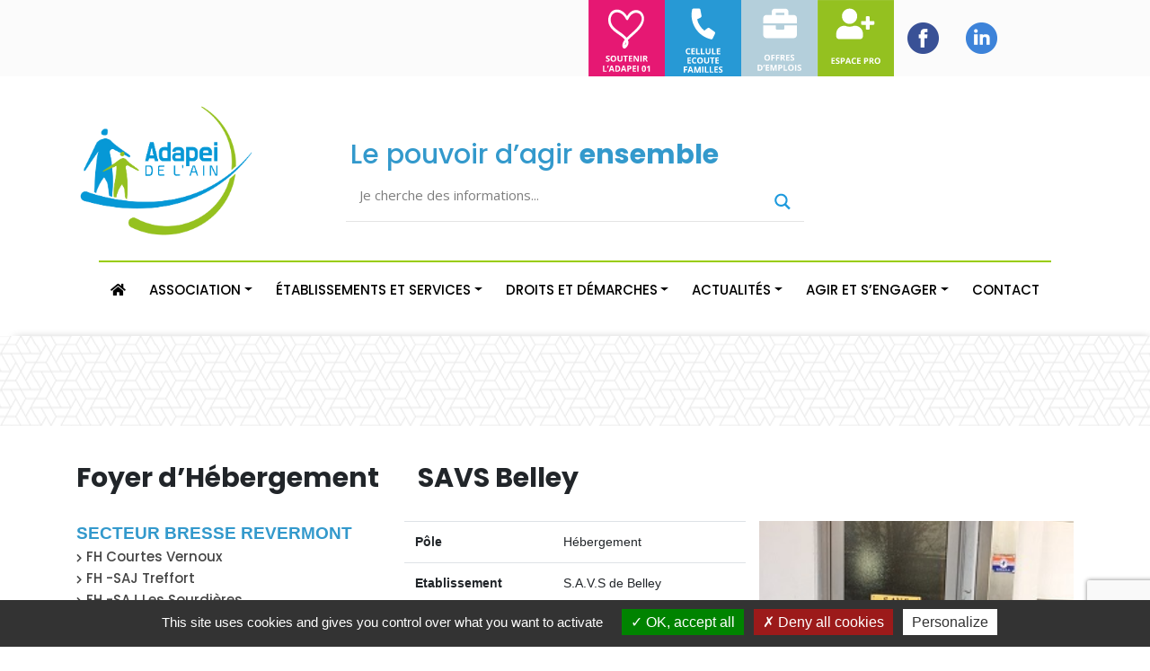

--- FILE ---
content_type: text/html; charset=UTF-8
request_url: http://adapei01.fr/nos-etablissements/pole-hebergement-services-aux-adultes/les-foyers/savs-belley/
body_size: 17138
content:



<!DOCTYPE html>
    <html lang="fr-FR" class="no-js">
        <head>
            
            <meta charset="UTF-8">
            <meta name="viewport" content="width=device-width, initial-scale=1">
            <meta name="google-site-verification" content="cwoShB0HBIjFqfwUJMRobXPirfjNUzKd2u_MgAErNvA" />
            <!-- FONTS -->
            <link href="//fonts.googleapis.com/css?family=Poppins:300,500,600,700" rel="stylesheet">
            <link rel="stylesheet" href="http://adapei01.fr/wp-content/themes/adapei/assets/css/font.css">    
            <!-- CSS -->
            <link rel="stylesheet" href="//maxcdn.bootstrapcdn.com/bootstrap/4.0.0/css/bootstrap.min.css" integrity="sha384-Gn5384xqQ1aoWXA+058RXPxPg6fy4IWvTNh0E263XmFcJlSAwiGgFAW/dAiS6JXm" crossorigin="anonymous">
            <link rel="stylesheet" href="https://use.fontawesome.com/releases/v5.8.1/css/all.css" integrity="sha384-50oBUHEmvpQ+1lW4y57PTFmhCaXp0ML5d60M1M7uH2+nqUivzIebhndOJK28anvf" crossorigin="anonymous">
            <link href="http://adapei01.fr/wp-content/themes/adapei/assets/css/owl.carousel.min.css" rel="stylesheet">
            <link href="http://adapei01.fr/wp-content/themes/adapei/assets/css/header.css" rel="stylesheet">
            <link href="http://adapei01.fr/wp-content/themes/adapei/assets/css/main.css" rel="stylesheet">
            <link href="http://adapei01.fr/wp-content/themes/adapei/assets/css/p.int.css" rel="stylesheet">
            <link href="http://adapei01.fr/wp-content/themes/adapei/assets/css/responsive.css" rel="stylesheet">

            <!-- SCRIPTS OWL CAROUSEL - ATTENTION NE FONCTIONNENT PAS EN FOOTER -->
            <script src="//code.jquery.com/jquery-3.3.1.min.js"></script>
            <script type="text/javascript" src="http://adapei01.fr/wp-content/themes/adapei/assets/js/owl.carousel.min.js"></script>
            <script type="text/javascript" src="http://adapei01.fr/wp-content/themes/adapei/assets/js/owl.autoplay.js"></script>

            <link rel="shortcut icon" href="http://adapei01.fr/wp-content/themes/adapei/assets/img/favicon.ico" type="image/x-icon">
            <link rel="icon" href="http://adapei01.fr/wp-content/themes/adapei/assets/img/favicon.png" type="image/png">
            <link rel="icon" sizes="32x32" href="http://adapei01.fr/wp-content/themes/adapei/assets/img/favicon-32.png" type="image/png">
            <link rel="icon" sizes="64x64" href="http://adapei01.fr/wp-content/themes/adapei/assets/img/favicon-64.png" type="image/png">
            <link rel="icon" sizes="96x96" href="http://adapei01.fr/wp-content/themes/adapei/assets/img/favicon-96.png" type="image/png">

            <meta name='robots' content='index, follow, max-image-preview:large, max-snippet:-1, max-video-preview:-1' />

	<!-- This site is optimized with the Yoast SEO plugin v21.0 - https://yoast.com/wordpress/plugins/seo/ -->
	<title>SAVS Belley - ADAPEI 01</title>
	<meta name="description" content="SAVS Belley ADAPEI 01" />
	<link rel="canonical" href="https://adapei01.fr/nos-etablissements/pole-hebergement-services-aux-adultes/les-foyers/savs-belley/" />
	<meta property="og:locale" content="fr_FR" />
	<meta property="og:type" content="article" />
	<meta property="og:title" content="SAVS Belley - ADAPEI 01" />
	<meta property="og:description" content="SAVS Belley ADAPEI 01" />
	<meta property="og:url" content="https://adapei01.fr/nos-etablissements/pole-hebergement-services-aux-adultes/les-foyers/savs-belley/" />
	<meta property="og:site_name" content="ADAPEI 01" />
	<meta property="article:modified_time" content="2025-09-16T07:45:51+00:00" />
	<meta name="twitter:card" content="summary_large_image" />
	<script type="application/ld+json" class="yoast-schema-graph">{"@context":"https://schema.org","@graph":[{"@type":"WebPage","@id":"https://adapei01.fr/nos-etablissements/pole-hebergement-services-aux-adultes/les-foyers/savs-belley/","url":"https://adapei01.fr/nos-etablissements/pole-hebergement-services-aux-adultes/les-foyers/savs-belley/","name":"SAVS Belley - ADAPEI 01","isPartOf":{"@id":"https://adapei01.fr/#website"},"datePublished":"2019-01-07T14:21:56+00:00","dateModified":"2025-09-16T07:45:51+00:00","description":"SAVS Belley ADAPEI 01","breadcrumb":{"@id":"https://adapei01.fr/nos-etablissements/pole-hebergement-services-aux-adultes/les-foyers/savs-belley/#breadcrumb"},"inLanguage":"fr-FR","potentialAction":[{"@type":"ReadAction","target":["https://adapei01.fr/nos-etablissements/pole-hebergement-services-aux-adultes/les-foyers/savs-belley/"]}]},{"@type":"BreadcrumbList","@id":"https://adapei01.fr/nos-etablissements/pole-hebergement-services-aux-adultes/les-foyers/savs-belley/#breadcrumb","itemListElement":[{"@type":"ListItem","position":1,"name":"Home","item":"https://adapei01.fr/"},{"@type":"ListItem","position":2,"name":"Découvrez l’ensemble de nos établissements et services sur le Département de l’Ain","item":"https://adapei01.fr/nos-etablissements/"},{"@type":"ListItem","position":3,"name":"Pôle Hébergement et Services aux Adultes","item":"https://adapei01.fr/nos-etablissements/pole-hebergement-services-aux-adultes/"},{"@type":"ListItem","position":4,"name":"Les Foyers d&rsquo;Hébergement","item":"https://adapei01.fr/nos-etablissements/pole-hebergement-services-aux-adultes/les-foyers/"},{"@type":"ListItem","position":5,"name":"SAVS Belley"}]},{"@type":"WebSite","@id":"https://adapei01.fr/#website","url":"https://adapei01.fr/","name":"ADAPEI 01","description":"","publisher":{"@id":"https://adapei01.fr/#organization"},"potentialAction":[{"@type":"SearchAction","target":{"@type":"EntryPoint","urlTemplate":"https://adapei01.fr/?s={search_term_string}"},"query-input":"required name=search_term_string"}],"inLanguage":"fr-FR"},{"@type":"Organization","@id":"https://adapei01.fr/#organization","name":"ADAPEI 01","url":"https://adapei01.fr/","logo":{"@type":"ImageObject","inLanguage":"fr-FR","@id":"https://adapei01.fr/#/schema/logo/image/","url":"https://adapei01.fr/wp-content/uploads/Plan-de-travail-1@2x.png","contentUrl":"https://adapei01.fr/wp-content/uploads/Plan-de-travail-1@2x.png","width":567,"height":567,"caption":"ADAPEI 01"},"image":{"@id":"https://adapei01.fr/#/schema/logo/image/"}}]}</script>
	<!-- / Yoast SEO plugin. -->


<link rel='dns-prefetch' href='//www.googletagmanager.com' />
<script type="text/javascript">
window._wpemojiSettings = {"baseUrl":"https:\/\/s.w.org\/images\/core\/emoji\/14.0.0\/72x72\/","ext":".png","svgUrl":"https:\/\/s.w.org\/images\/core\/emoji\/14.0.0\/svg\/","svgExt":".svg","source":{"concatemoji":"http:\/\/adapei01.fr\/wp-includes\/js\/wp-emoji-release.min.js?ver=93e4f9"}};
/*! This file is auto-generated */
!function(i,n){var o,s,e;function c(e){try{var t={supportTests:e,timestamp:(new Date).valueOf()};sessionStorage.setItem(o,JSON.stringify(t))}catch(e){}}function p(e,t,n){e.clearRect(0,0,e.canvas.width,e.canvas.height),e.fillText(t,0,0);var t=new Uint32Array(e.getImageData(0,0,e.canvas.width,e.canvas.height).data),r=(e.clearRect(0,0,e.canvas.width,e.canvas.height),e.fillText(n,0,0),new Uint32Array(e.getImageData(0,0,e.canvas.width,e.canvas.height).data));return t.every(function(e,t){return e===r[t]})}function u(e,t,n){switch(t){case"flag":return n(e,"\ud83c\udff3\ufe0f\u200d\u26a7\ufe0f","\ud83c\udff3\ufe0f\u200b\u26a7\ufe0f")?!1:!n(e,"\ud83c\uddfa\ud83c\uddf3","\ud83c\uddfa\u200b\ud83c\uddf3")&&!n(e,"\ud83c\udff4\udb40\udc67\udb40\udc62\udb40\udc65\udb40\udc6e\udb40\udc67\udb40\udc7f","\ud83c\udff4\u200b\udb40\udc67\u200b\udb40\udc62\u200b\udb40\udc65\u200b\udb40\udc6e\u200b\udb40\udc67\u200b\udb40\udc7f");case"emoji":return!n(e,"\ud83e\udef1\ud83c\udffb\u200d\ud83e\udef2\ud83c\udfff","\ud83e\udef1\ud83c\udffb\u200b\ud83e\udef2\ud83c\udfff")}return!1}function f(e,t,n){var r="undefined"!=typeof WorkerGlobalScope&&self instanceof WorkerGlobalScope?new OffscreenCanvas(300,150):i.createElement("canvas"),a=r.getContext("2d",{willReadFrequently:!0}),o=(a.textBaseline="top",a.font="600 32px Arial",{});return e.forEach(function(e){o[e]=t(a,e,n)}),o}function t(e){var t=i.createElement("script");t.src=e,t.defer=!0,i.head.appendChild(t)}"undefined"!=typeof Promise&&(o="wpEmojiSettingsSupports",s=["flag","emoji"],n.supports={everything:!0,everythingExceptFlag:!0},e=new Promise(function(e){i.addEventListener("DOMContentLoaded",e,{once:!0})}),new Promise(function(t){var n=function(){try{var e=JSON.parse(sessionStorage.getItem(o));if("object"==typeof e&&"number"==typeof e.timestamp&&(new Date).valueOf()<e.timestamp+604800&&"object"==typeof e.supportTests)return e.supportTests}catch(e){}return null}();if(!n){if("undefined"!=typeof Worker&&"undefined"!=typeof OffscreenCanvas&&"undefined"!=typeof URL&&URL.createObjectURL&&"undefined"!=typeof Blob)try{var e="postMessage("+f.toString()+"("+[JSON.stringify(s),u.toString(),p.toString()].join(",")+"));",r=new Blob([e],{type:"text/javascript"}),a=new Worker(URL.createObjectURL(r),{name:"wpTestEmojiSupports"});return void(a.onmessage=function(e){c(n=e.data),a.terminate(),t(n)})}catch(e){}c(n=f(s,u,p))}t(n)}).then(function(e){for(var t in e)n.supports[t]=e[t],n.supports.everything=n.supports.everything&&n.supports[t],"flag"!==t&&(n.supports.everythingExceptFlag=n.supports.everythingExceptFlag&&n.supports[t]);n.supports.everythingExceptFlag=n.supports.everythingExceptFlag&&!n.supports.flag,n.DOMReady=!1,n.readyCallback=function(){n.DOMReady=!0}}).then(function(){return e}).then(function(){var e;n.supports.everything||(n.readyCallback(),(e=n.source||{}).concatemoji?t(e.concatemoji):e.wpemoji&&e.twemoji&&(t(e.twemoji),t(e.wpemoji)))}))}((window,document),window._wpemojiSettings);
</script>
<style type="text/css">
img.wp-smiley,
img.emoji {
	display: inline !important;
	border: none !important;
	box-shadow: none !important;
	height: 1em !important;
	width: 1em !important;
	margin: 0 0.07em !important;
	vertical-align: -0.1em !important;
	background: none !important;
	padding: 0 !important;
}
</style>
	<link rel='stylesheet' id='wp-block-library-css' href='http://adapei01.fr/wp-includes/css/dist/block-library/style.min.css?ver=93e4f9' type='text/css' media='all' />
<style id='classic-theme-styles-inline-css' type='text/css'>
/*! This file is auto-generated */
.wp-block-button__link{color:#fff;background-color:#32373c;border-radius:9999px;box-shadow:none;text-decoration:none;padding:calc(.667em + 2px) calc(1.333em + 2px);font-size:1.125em}.wp-block-file__button{background:#32373c;color:#fff;text-decoration:none}
</style>
<style id='global-styles-inline-css' type='text/css'>
body{--wp--preset--color--black: #000000;--wp--preset--color--cyan-bluish-gray: #abb8c3;--wp--preset--color--white: #ffffff;--wp--preset--color--pale-pink: #f78da7;--wp--preset--color--vivid-red: #cf2e2e;--wp--preset--color--luminous-vivid-orange: #ff6900;--wp--preset--color--luminous-vivid-amber: #fcb900;--wp--preset--color--light-green-cyan: #7bdcb5;--wp--preset--color--vivid-green-cyan: #00d084;--wp--preset--color--pale-cyan-blue: #8ed1fc;--wp--preset--color--vivid-cyan-blue: #0693e3;--wp--preset--color--vivid-purple: #9b51e0;--wp--preset--gradient--vivid-cyan-blue-to-vivid-purple: linear-gradient(135deg,rgba(6,147,227,1) 0%,rgb(155,81,224) 100%);--wp--preset--gradient--light-green-cyan-to-vivid-green-cyan: linear-gradient(135deg,rgb(122,220,180) 0%,rgb(0,208,130) 100%);--wp--preset--gradient--luminous-vivid-amber-to-luminous-vivid-orange: linear-gradient(135deg,rgba(252,185,0,1) 0%,rgba(255,105,0,1) 100%);--wp--preset--gradient--luminous-vivid-orange-to-vivid-red: linear-gradient(135deg,rgba(255,105,0,1) 0%,rgb(207,46,46) 100%);--wp--preset--gradient--very-light-gray-to-cyan-bluish-gray: linear-gradient(135deg,rgb(238,238,238) 0%,rgb(169,184,195) 100%);--wp--preset--gradient--cool-to-warm-spectrum: linear-gradient(135deg,rgb(74,234,220) 0%,rgb(151,120,209) 20%,rgb(207,42,186) 40%,rgb(238,44,130) 60%,rgb(251,105,98) 80%,rgb(254,248,76) 100%);--wp--preset--gradient--blush-light-purple: linear-gradient(135deg,rgb(255,206,236) 0%,rgb(152,150,240) 100%);--wp--preset--gradient--blush-bordeaux: linear-gradient(135deg,rgb(254,205,165) 0%,rgb(254,45,45) 50%,rgb(107,0,62) 100%);--wp--preset--gradient--luminous-dusk: linear-gradient(135deg,rgb(255,203,112) 0%,rgb(199,81,192) 50%,rgb(65,88,208) 100%);--wp--preset--gradient--pale-ocean: linear-gradient(135deg,rgb(255,245,203) 0%,rgb(182,227,212) 50%,rgb(51,167,181) 100%);--wp--preset--gradient--electric-grass: linear-gradient(135deg,rgb(202,248,128) 0%,rgb(113,206,126) 100%);--wp--preset--gradient--midnight: linear-gradient(135deg,rgb(2,3,129) 0%,rgb(40,116,252) 100%);--wp--preset--font-size--small: 13px;--wp--preset--font-size--medium: 20px;--wp--preset--font-size--large: 36px;--wp--preset--font-size--x-large: 42px;--wp--preset--spacing--20: 0.44rem;--wp--preset--spacing--30: 0.67rem;--wp--preset--spacing--40: 1rem;--wp--preset--spacing--50: 1.5rem;--wp--preset--spacing--60: 2.25rem;--wp--preset--spacing--70: 3.38rem;--wp--preset--spacing--80: 5.06rem;--wp--preset--shadow--natural: 6px 6px 9px rgba(0, 0, 0, 0.2);--wp--preset--shadow--deep: 12px 12px 50px rgba(0, 0, 0, 0.4);--wp--preset--shadow--sharp: 6px 6px 0px rgba(0, 0, 0, 0.2);--wp--preset--shadow--outlined: 6px 6px 0px -3px rgba(255, 255, 255, 1), 6px 6px rgba(0, 0, 0, 1);--wp--preset--shadow--crisp: 6px 6px 0px rgba(0, 0, 0, 1);}:where(.is-layout-flex){gap: 0.5em;}:where(.is-layout-grid){gap: 0.5em;}body .is-layout-flow > .alignleft{float: left;margin-inline-start: 0;margin-inline-end: 2em;}body .is-layout-flow > .alignright{float: right;margin-inline-start: 2em;margin-inline-end: 0;}body .is-layout-flow > .aligncenter{margin-left: auto !important;margin-right: auto !important;}body .is-layout-constrained > .alignleft{float: left;margin-inline-start: 0;margin-inline-end: 2em;}body .is-layout-constrained > .alignright{float: right;margin-inline-start: 2em;margin-inline-end: 0;}body .is-layout-constrained > .aligncenter{margin-left: auto !important;margin-right: auto !important;}body .is-layout-constrained > :where(:not(.alignleft):not(.alignright):not(.alignfull)){max-width: var(--wp--style--global--content-size);margin-left: auto !important;margin-right: auto !important;}body .is-layout-constrained > .alignwide{max-width: var(--wp--style--global--wide-size);}body .is-layout-flex{display: flex;}body .is-layout-flex{flex-wrap: wrap;align-items: center;}body .is-layout-flex > *{margin: 0;}body .is-layout-grid{display: grid;}body .is-layout-grid > *{margin: 0;}:where(.wp-block-columns.is-layout-flex){gap: 2em;}:where(.wp-block-columns.is-layout-grid){gap: 2em;}:where(.wp-block-post-template.is-layout-flex){gap: 1.25em;}:where(.wp-block-post-template.is-layout-grid){gap: 1.25em;}.has-black-color{color: var(--wp--preset--color--black) !important;}.has-cyan-bluish-gray-color{color: var(--wp--preset--color--cyan-bluish-gray) !important;}.has-white-color{color: var(--wp--preset--color--white) !important;}.has-pale-pink-color{color: var(--wp--preset--color--pale-pink) !important;}.has-vivid-red-color{color: var(--wp--preset--color--vivid-red) !important;}.has-luminous-vivid-orange-color{color: var(--wp--preset--color--luminous-vivid-orange) !important;}.has-luminous-vivid-amber-color{color: var(--wp--preset--color--luminous-vivid-amber) !important;}.has-light-green-cyan-color{color: var(--wp--preset--color--light-green-cyan) !important;}.has-vivid-green-cyan-color{color: var(--wp--preset--color--vivid-green-cyan) !important;}.has-pale-cyan-blue-color{color: var(--wp--preset--color--pale-cyan-blue) !important;}.has-vivid-cyan-blue-color{color: var(--wp--preset--color--vivid-cyan-blue) !important;}.has-vivid-purple-color{color: var(--wp--preset--color--vivid-purple) !important;}.has-black-background-color{background-color: var(--wp--preset--color--black) !important;}.has-cyan-bluish-gray-background-color{background-color: var(--wp--preset--color--cyan-bluish-gray) !important;}.has-white-background-color{background-color: var(--wp--preset--color--white) !important;}.has-pale-pink-background-color{background-color: var(--wp--preset--color--pale-pink) !important;}.has-vivid-red-background-color{background-color: var(--wp--preset--color--vivid-red) !important;}.has-luminous-vivid-orange-background-color{background-color: var(--wp--preset--color--luminous-vivid-orange) !important;}.has-luminous-vivid-amber-background-color{background-color: var(--wp--preset--color--luminous-vivid-amber) !important;}.has-light-green-cyan-background-color{background-color: var(--wp--preset--color--light-green-cyan) !important;}.has-vivid-green-cyan-background-color{background-color: var(--wp--preset--color--vivid-green-cyan) !important;}.has-pale-cyan-blue-background-color{background-color: var(--wp--preset--color--pale-cyan-blue) !important;}.has-vivid-cyan-blue-background-color{background-color: var(--wp--preset--color--vivid-cyan-blue) !important;}.has-vivid-purple-background-color{background-color: var(--wp--preset--color--vivid-purple) !important;}.has-black-border-color{border-color: var(--wp--preset--color--black) !important;}.has-cyan-bluish-gray-border-color{border-color: var(--wp--preset--color--cyan-bluish-gray) !important;}.has-white-border-color{border-color: var(--wp--preset--color--white) !important;}.has-pale-pink-border-color{border-color: var(--wp--preset--color--pale-pink) !important;}.has-vivid-red-border-color{border-color: var(--wp--preset--color--vivid-red) !important;}.has-luminous-vivid-orange-border-color{border-color: var(--wp--preset--color--luminous-vivid-orange) !important;}.has-luminous-vivid-amber-border-color{border-color: var(--wp--preset--color--luminous-vivid-amber) !important;}.has-light-green-cyan-border-color{border-color: var(--wp--preset--color--light-green-cyan) !important;}.has-vivid-green-cyan-border-color{border-color: var(--wp--preset--color--vivid-green-cyan) !important;}.has-pale-cyan-blue-border-color{border-color: var(--wp--preset--color--pale-cyan-blue) !important;}.has-vivid-cyan-blue-border-color{border-color: var(--wp--preset--color--vivid-cyan-blue) !important;}.has-vivid-purple-border-color{border-color: var(--wp--preset--color--vivid-purple) !important;}.has-vivid-cyan-blue-to-vivid-purple-gradient-background{background: var(--wp--preset--gradient--vivid-cyan-blue-to-vivid-purple) !important;}.has-light-green-cyan-to-vivid-green-cyan-gradient-background{background: var(--wp--preset--gradient--light-green-cyan-to-vivid-green-cyan) !important;}.has-luminous-vivid-amber-to-luminous-vivid-orange-gradient-background{background: var(--wp--preset--gradient--luminous-vivid-amber-to-luminous-vivid-orange) !important;}.has-luminous-vivid-orange-to-vivid-red-gradient-background{background: var(--wp--preset--gradient--luminous-vivid-orange-to-vivid-red) !important;}.has-very-light-gray-to-cyan-bluish-gray-gradient-background{background: var(--wp--preset--gradient--very-light-gray-to-cyan-bluish-gray) !important;}.has-cool-to-warm-spectrum-gradient-background{background: var(--wp--preset--gradient--cool-to-warm-spectrum) !important;}.has-blush-light-purple-gradient-background{background: var(--wp--preset--gradient--blush-light-purple) !important;}.has-blush-bordeaux-gradient-background{background: var(--wp--preset--gradient--blush-bordeaux) !important;}.has-luminous-dusk-gradient-background{background: var(--wp--preset--gradient--luminous-dusk) !important;}.has-pale-ocean-gradient-background{background: var(--wp--preset--gradient--pale-ocean) !important;}.has-electric-grass-gradient-background{background: var(--wp--preset--gradient--electric-grass) !important;}.has-midnight-gradient-background{background: var(--wp--preset--gradient--midnight) !important;}.has-small-font-size{font-size: var(--wp--preset--font-size--small) !important;}.has-medium-font-size{font-size: var(--wp--preset--font-size--medium) !important;}.has-large-font-size{font-size: var(--wp--preset--font-size--large) !important;}.has-x-large-font-size{font-size: var(--wp--preset--font-size--x-large) !important;}
.wp-block-navigation a:where(:not(.wp-element-button)){color: inherit;}
:where(.wp-block-post-template.is-layout-flex){gap: 1.25em;}:where(.wp-block-post-template.is-layout-grid){gap: 1.25em;}
:where(.wp-block-columns.is-layout-flex){gap: 2em;}:where(.wp-block-columns.is-layout-grid){gap: 2em;}
.wp-block-pullquote{font-size: 1.5em;line-height: 1.6;}
</style>
<link rel='stylesheet' id='contact-form-7-css' href='http://adapei01.fr/wp-content/plugins/contact-form-7/includes/css/styles.css?ver=5.9.8' type='text/css' media='all' />
<link rel='stylesheet' id='wpdreams-asl-basic-css' href='https://adapei01.fr/wp-content/plugins/ajax-search-lite/css/style.basic.css?ver=4.13.4' type='text/css' media='all' />
<style id='wpdreams-asl-basic-inline-css' type='text/css'>

					div[id*='ajaxsearchlitesettings'].searchsettings .asl_option_inner label {
						font-size: 0px !important;
						color: rgba(0, 0, 0, 0);
					}
					div[id*='ajaxsearchlitesettings'].searchsettings .asl_option_inner label:after {
						font-size: 11px !important;
						position: absolute;
						top: 0;
						left: 0;
						z-index: 1;
					}
					.asl_w_container {
						width: 100%;
						margin: 0px 0px 0px 0px;
						min-width: 200px;
					}
					div[id*='ajaxsearchlite'].asl_m {
						width: 100%;
					}
					div[id*='ajaxsearchliteres'].wpdreams_asl_results div.resdrg span.highlighted {
						font-weight: bold;
						color: rgba(51, 153, 204, 1);
						background-color: rgba(238, 238, 238, 1);
					}
					div[id*='ajaxsearchliteres'].wpdreams_asl_results .results img.asl_image {
						width: 70px;
						height: 70px;
						object-fit: cover;
					}
					div[id*='ajaxsearchlite'].asl_r .results {
						max-height: none;
					}
					div[id*='ajaxsearchlite'].asl_r {
						position: absolute;
					}
				
							.asl_w, .asl_w * {font-family:&quot;Arial&quot; !important;}
							.asl_m input[type=search]::placeholder{font-family:&quot;Arial&quot; !important;}
							.asl_m input[type=search]::-webkit-input-placeholder{font-family:&quot;Arial&quot; !important;}
							.asl_m input[type=search]::-moz-placeholder{font-family:&quot;Arial&quot; !important;}
							.asl_m input[type=search]:-ms-input-placeholder{font-family:&quot;Arial&quot; !important;}
						
						div.asl_r.asl_w.vertical .results .item::after {
							display: block;
							position: absolute;
							bottom: 0;
							content: '';
							height: 1px;
							width: 100%;
							background: #D8D8D8;
						}
						div.asl_r.asl_w.vertical .results .item.asl_last_item::after {
							display: none;
						}
					
</style>
<link rel='stylesheet' id='wpdreams-asl-instance-css' href='https://adapei01.fr/wp-content/plugins/ajax-search-lite/css/style-underline.css?ver=4.13.4' type='text/css' media='all' />
<link rel='stylesheet' id='js_composer_custom_css-css' href='//adapei01.fr/wp-content/uploads/js_composer/custom.css?ver=6.1' type='text/css' media='all' />

<!-- Extrait de code de la balise Google (gtag.js) ajouté par Site Kit -->
<!-- Extrait Google Analytics ajouté par Site Kit -->
<script type='text/javascript' src='https://www.googletagmanager.com/gtag/js?id=GT-PLWXQGV' id='google_gtagjs-js' async></script>
<script id="google_gtagjs-js-after" type="text/javascript">
window.dataLayer = window.dataLayer || [];function gtag(){dataLayer.push(arguments);}
gtag("set","linker",{"domains":["adapei01.fr"]});
gtag("js", new Date());
gtag("set", "developer_id.dZTNiMT", true);
gtag("config", "GT-PLWXQGV");
</script>
<link rel="https://api.w.org/" href="https://adapei01.fr/wp-json/" /><link rel="alternate" type="application/json" href="https://adapei01.fr/wp-json/wp/v2/pages/741" /><link rel="alternate" type="application/json+oembed" href="https://adapei01.fr/wp-json/oembed/1.0/embed?url=https%3A%2F%2Fadapei01.fr%2Fnos-etablissements%2Fpole-hebergement-services-aux-adultes%2Fles-foyers%2Fsavs-belley%2F" />
<link rel="alternate" type="text/xml+oembed" href="https://adapei01.fr/wp-json/oembed/1.0/embed?url=https%3A%2F%2Fadapei01.fr%2Fnos-etablissements%2Fpole-hebergement-services-aux-adultes%2Fles-foyers%2Fsavs-belley%2F&#038;format=xml" />
<meta name="generator" content="Site Kit by Google 1.170.0" /><meta name="tec-api-version" content="v1"><meta name="tec-api-origin" content="https://adapei01.fr"><link rel="alternate" href="https://adapei01.fr/wp-json/tribe/events/v1/" />				<link rel="preconnect" href="https://fonts.gstatic.com" crossorigin />
				<link rel="preload" as="style" href="//fonts.googleapis.com/css?family=Open+Sans&display=swap" />
								<link rel="stylesheet" href="//fonts.googleapis.com/css?family=Open+Sans&display=swap" media="all" />
				<style type="text/css">.recentcomments a{display:inline !important;padding:0 !important;margin:0 !important;}</style><meta name="generator" content="Powered by WPBakery Page Builder - drag and drop page builder for WordPress."/>
<link rel="icon" href="https://adapei01.fr/wp-content/uploads/cropped-favicon-32-32x32.png" sizes="32x32" />
<link rel="icon" href="https://adapei01.fr/wp-content/uploads/cropped-favicon-32-192x192.png" sizes="192x192" />
<link rel="apple-touch-icon" href="https://adapei01.fr/wp-content/uploads/cropped-favicon-32-180x180.png" />
<meta name="msapplication-TileImage" content="https://adapei01.fr/wp-content/uploads/cropped-favicon-32-270x270.png" />
<noscript><style> .wpb_animate_when_almost_visible { opacity: 1; }</style></noscript>        </head>
<body>
<!------ TOP NAVBAR ------>
    <section class="container-fluid tophead">
        <section class="container">
            <div class="row">
                <div class="col-12 col-lg-4 offset-lg-6 navbar-responsive">
                    <nav id="top-nav" class="navbar navbar-expand-lg">    
                        <div class="navbar" id="navbarSupportedContent">
                            <ul class="navbar-nav mr-auto">
                                <li class="nav-item">
                                    <a href="//dons.adapei01.fr">
                                        <img style="width: 85px;" src="http://adapei01.fr/wp-content/themes/adapei/assets/img/don.svg" />
                                    </a>
                                </li>
                                <!-- <li class="nav-item">
                                    <a href="https://adapei01.fr/agir-sengager/devenir-adherent">
                                        <img style="width: 85px;" src="http://adapei01.fr/wp-content/themes/adapei/assets/img/adherer.svg" />
                                    </a>
                                </li> -->
                                <li class="nav-item">
                                    <a href="https://adapei01.fr/covid-19-cellule-assistance-familles/">
                                        <img style="width: 85px;" src="http://adapei01.fr/wp-content/themes/adapei/assets/img/cellule-covid.svg" />
                                    </a>
                                </li>
                                <li class="nav-item">
                                    <a href="https://recrutement.adapei01.fr/" target="_blank">
                                        <img style="width: 85px;" src="http://adapei01.fr/wp-content/themes/adapei/assets/img/emplois.svg" />
                                    </a>
                                </li>
                                <li class="nav-item">
                                    <a href="https://adapei01.fr/acces-professionnels/">
                                        <img style="width: 85px;" src="http://adapei01.fr/wp-content/themes/adapei/assets/img/pros.svg" />
                                    </a>
                                </li>
                                
                                <li class="nav-item">
                                    <a target='blank' href="//fr-fr.facebook.com/Adapeidelain01/" style="display: inline-block;margin: 25px 15px;">
                                        <img style="width: 35px;" src="http://adapei01.fr/wp-content/themes/adapei/assets/img/icon-facebook.png">
                                    </a>
                                </li>
                                <li class="nav-item">
                                    <a target='blank' href="//www.linkedin.com/company/adapei-01/" style="display: inline-block;margin: 25px 15px;">
                                        <img style="width: 35px;" src="http://adapei01.fr/wp-content/themes/adapei/assets/img/icon-linkedin.png">
                                    </a>
                                </li>
                            </ul>
                        </div>
                    </nav>
                </div>     
        </section>
    </section>

    <section class="container search-section">
        <div class="row">
            <div class="col-lg-3 logo-responsive">
                <a href="https://adapei01.fr">
                    <img style="width: 200px;" alt="logo" src="http://adapei01.fr/wp-content/themes/adapei/assets/img/logo.png">
                </a>
            </div>

            <div class="col-lg-6 align-searchbar">
                <span class="logo-baseline">Le pouvoir d’agir <b style="padding-left: 8px;">ensemble</b></span>
                                    <div class="container liens-externes widget-area" role="complementary">
                        <div><h2 class="rounded"> </h2><div class="asl_w_container asl_w_container_1" data-id="1" data-instance="1">
	<div id='ajaxsearchlite1'
		data-id="1"
		data-instance="1"
		class="asl_w asl_m asl_m_1 asl_m_1_1">
		<div class="probox">

	
	<div class='prosettings' style='display:none;' data-opened=0>
				<div class='innericon'>
			<svg version="1.1" xmlns="http://www.w3.org/2000/svg" xmlns:xlink="http://www.w3.org/1999/xlink" x="0px" y="0px" width="22" height="22" viewBox="0 0 512 512" enable-background="new 0 0 512 512" xml:space="preserve">
					<polygon transform = "rotate(90 256 256)" points="142.332,104.886 197.48,50 402.5,256 197.48,462 142.332,407.113 292.727,256 "/>
				</svg>
		</div>
	</div>

	
	
	<div class='proinput'>
		<form role="search" action='#' autocomplete="off"
				aria-label="Search form">
			<input aria-label="Search input"
					type='search' class='orig'
					tabindex="0"
					name='phrase'
					placeholder='Je cherche des informations...'
					value=''
					autocomplete="off"/>
			<input aria-label="Search autocomplete input"
					type='text'
					class='autocomplete'
					tabindex="-1"
					name='phrase'
					value=''
					autocomplete="off" disabled/>
			<input type='submit' value="Start search" style='width:0; height: 0; visibility: hidden;'>
		</form>
	</div>

	
	
	<button class='promagnifier' tabindex="0" aria-label="Search magnifier button">
				<span class='innericon' style="display:block;">
			<svg version="1.1" xmlns="http://www.w3.org/2000/svg" xmlns:xlink="http://www.w3.org/1999/xlink" x="0px" y="0px" width="22" height="22" viewBox="0 0 512 512" enable-background="new 0 0 512 512" xml:space="preserve">
					<path d="M460.355,421.59L353.844,315.078c20.041-27.553,31.885-61.437,31.885-98.037
						C385.729,124.934,310.793,50,218.686,50C126.58,50,51.645,124.934,51.645,217.041c0,92.106,74.936,167.041,167.041,167.041
						c34.912,0,67.352-10.773,94.184-29.158L419.945,462L460.355,421.59z M100.631,217.041c0-65.096,52.959-118.056,118.055-118.056
						c65.098,0,118.057,52.959,118.057,118.056c0,65.096-52.959,118.056-118.057,118.056C153.59,335.097,100.631,282.137,100.631,217.041
						z"/>
				</svg>
		</span>
	</button>

	
	
	<div class='proloading'>

		<div class="asl_loader"><div class="asl_loader-inner asl_simple-circle"></div></div>

			</div>

			<div class='proclose'>
			<svg version="1.1" xmlns="http://www.w3.org/2000/svg" xmlns:xlink="http://www.w3.org/1999/xlink" x="0px"
				y="0px"
				width="12" height="12" viewBox="0 0 512 512" enable-background="new 0 0 512 512"
				xml:space="preserve">
				<polygon points="438.393,374.595 319.757,255.977 438.378,137.348 374.595,73.607 255.995,192.225 137.375,73.622 73.607,137.352 192.246,255.983 73.622,374.625 137.352,438.393 256.002,319.734 374.652,438.378 "/>
			</svg>
		</div>
	
	
</div>	</div>
	<div class='asl_data_container' style="display:none !important;">
		<div class="asl_init_data wpdreams_asl_data_ct"
	style="display:none !important;"
	id="asl_init_id_1"
	data-asl-id="1"
	data-asl-instance="1"
	data-settings="{&quot;homeurl&quot;:&quot;https:\/\/adapei01.fr\/&quot;,&quot;resultstype&quot;:&quot;vertical&quot;,&quot;resultsposition&quot;:&quot;hover&quot;,&quot;itemscount&quot;:4,&quot;charcount&quot;:0,&quot;highlight&quot;:false,&quot;highlightWholewords&quot;:true,&quot;singleHighlight&quot;:false,&quot;scrollToResults&quot;:{&quot;enabled&quot;:false,&quot;offset&quot;:0},&quot;resultareaclickable&quot;:1,&quot;autocomplete&quot;:{&quot;enabled&quot;:false,&quot;lang&quot;:&quot;en&quot;,&quot;trigger_charcount&quot;:0},&quot;mobile&quot;:{&quot;menu_selector&quot;:&quot;#menu-toggle&quot;},&quot;trigger&quot;:{&quot;click&quot;:&quot;ajax_search&quot;,&quot;click_location&quot;:&quot;same&quot;,&quot;update_href&quot;:false,&quot;return&quot;:&quot;nothing&quot;,&quot;return_location&quot;:&quot;same&quot;,&quot;facet&quot;:true,&quot;type&quot;:true,&quot;redirect_url&quot;:&quot;?s={phrase}&quot;,&quot;delay&quot;:300},&quot;animations&quot;:{&quot;pc&quot;:{&quot;settings&quot;:{&quot;anim&quot;:&quot;fadedrop&quot;,&quot;dur&quot;:300},&quot;results&quot;:{&quot;anim&quot;:&quot;fadedrop&quot;,&quot;dur&quot;:300},&quot;items&quot;:&quot;voidanim&quot;},&quot;mob&quot;:{&quot;settings&quot;:{&quot;anim&quot;:&quot;fadedrop&quot;,&quot;dur&quot;:300},&quot;results&quot;:{&quot;anim&quot;:&quot;fadedrop&quot;,&quot;dur&quot;:300},&quot;items&quot;:&quot;voidanim&quot;}},&quot;autop&quot;:{&quot;state&quot;:true,&quot;phrase&quot;:&quot;&quot;,&quot;count&quot;:&quot;1&quot;},&quot;resPage&quot;:{&quot;useAjax&quot;:false,&quot;selector&quot;:&quot;#main&quot;,&quot;trigger_type&quot;:true,&quot;trigger_facet&quot;:true,&quot;trigger_magnifier&quot;:false,&quot;trigger_return&quot;:false},&quot;resultsSnapTo&quot;:&quot;left&quot;,&quot;results&quot;:{&quot;width&quot;:&quot;auto&quot;,&quot;width_tablet&quot;:&quot;auto&quot;,&quot;width_phone&quot;:&quot;auto&quot;},&quot;settingsimagepos&quot;:&quot;right&quot;,&quot;closeOnDocClick&quot;:true,&quot;overridewpdefault&quot;:false,&quot;override_method&quot;:&quot;get&quot;}"></div>
	<div id="asl_hidden_data">
		<svg style="position:absolute" height="0" width="0">
			<filter id="aslblur">
				<feGaussianBlur in="SourceGraphic" stdDeviation="4"/>
			</filter>
		</svg>
		<svg style="position:absolute" height="0" width="0">
			<filter id="no_aslblur"></filter>
		</svg>
	</div>
	</div>

	<div id='ajaxsearchliteres1'
	class='vertical wpdreams_asl_results asl_w asl_r asl_r_1 asl_r_1_1'>

	
	<div class="results">

		
		<div class="resdrg">
		</div>

		
	</div>

	
	
</div>

	<div id='__original__ajaxsearchlitesettings1'
		data-id="1"
		class="searchsettings wpdreams_asl_settings asl_w asl_s asl_s_1">
		<form name='options'
		aria-label="Search settings form"
		autocomplete = 'off'>

	
	
	<input type="hidden" name="filters_changed" style="display:none;" value="0">
	<input type="hidden" name="filters_initial" style="display:none;" value="1">

	<div class="asl_option_inner hiddend">
		<input type='hidden' name='qtranslate_lang' id='qtranslate_lang'
				value='0'/>
	</div>

	
	
	<fieldset class="asl_sett_scroll">
		<legend style="display: none;">Generic selectors</legend>
		<div class="asl_option" tabindex="0">
			<div class="asl_option_inner">
				<input type="checkbox" value="exact"
						aria-label="Exact matches only"
						name="asl_gen[]" />
				<div class="asl_option_checkbox"></div>
			</div>
			<div class="asl_option_label">
				Exact matches only			</div>
		</div>
		<div class="asl_option" tabindex="0">
			<div class="asl_option_inner">
				<input type="checkbox" value="title"
						aria-label="Search in title"
						name="asl_gen[]"  checked="checked"/>
				<div class="asl_option_checkbox"></div>
			</div>
			<div class="asl_option_label">
				Search in title			</div>
		</div>
		<div class="asl_option" tabindex="0">
			<div class="asl_option_inner">
				<input type="checkbox" value="content"
						aria-label="Search in content"
						name="asl_gen[]"  checked="checked"/>
				<div class="asl_option_checkbox"></div>
			</div>
			<div class="asl_option_label">
				Search in content			</div>
		</div>
		<div class="asl_option_inner hiddend">
			<input type="checkbox" value="excerpt"
					aria-label="Search in excerpt"
					name="asl_gen[]"  checked="checked"/>
			<div class="asl_option_checkbox"></div>
		</div>
	</fieldset>
	<fieldset class="asl_sett_scroll">
		<legend style="display: none;">Post Type Selectors</legend>
					<div class="asl_option_inner hiddend">
				<input type="checkbox" value="post"
						aria-label="Hidden option, ignore please"
						name="customset[]" checked="checked"/>
			</div>
						<div class="asl_option_inner hiddend">
				<input type="checkbox" value="page"
						aria-label="Hidden option, ignore please"
						name="customset[]" checked="checked"/>
			</div>
				</fieldset>
	</form>
	</div>
</div>
</div>                    </div>
                            </div>
        </div>
    </section>

    <section class="container menu">

       <nav class="main-navbar navbar navbar-expand-lg">
            <button class="navbar-toggler" type="button" data-toggle="collapse" data-target="#navbarContent" aria-controls="navbarContent" aria-expanded="false" aria-label="Toggle navigation">
                <span class="navbar-toggler-icon"></span>
            </button>

            <div class="collapse navbar-collapse" id="navbarContent">
                            <ul id="main-menu" class="navbar-nav"><li id="menu-item-4649" class="menu-item menu-item-type-post_type menu-item-object-page menu-item-home menu-item-4649 nav-item"><a href="https://adapei01.fr/" class="nav-link"><i class="fas fa-home"></i></a></li>
<li id="menu-item-112" class="menu-item menu-item-type-post_type menu-item-object-page menu-item-has-children menu-item-112 nav-item dropdown"><a href="https://adapei01.fr/lassociation/" class="nav-link dropdown-toggle" data-toggle="dropdown" id="navbar-dropdown-menu-link-112" aria-haspopup="true" aria-expanded="false">Association</a>
<div  class="sub-menu dropdown-menu" aria-labelledby="navbar-dropdown-menu-link-112">
<a href="https://adapei01.fr/lassociation/" class="dropdown-item" id="menu-item-207">Qui sommes-nous ?</a><a href="https://adapei01.fr/notre-fonctionnement/" class="dropdown-item" id="menu-item-604">Notre fonctionnement</a><a href="https://adapei01.fr/lassociation/la-vie-associative/" class="dropdown-item" id="menu-item-283">La Vie Associative</a><a href="https://adapei01.fr/projet-associatif/" class="dropdown-item" id="menu-item-4818">Notre Projet Associatif Global</a><a href="https://adapei01.fr/lassociation/partenaires/" class="dropdown-item" id="menu-item-2131">Nos partenaires</a></div>
</li>
<li id="menu-item-115" class="menu-item menu-item-type-post_type menu-item-object-page current-page-ancestor menu-item-has-children menu-item-115 nav-item dropdown"><a href="https://adapei01.fr/nos-etablissements/" class="nav-link dropdown-toggle" data-toggle="dropdown" id="navbar-dropdown-menu-link-115" aria-haspopup="true" aria-expanded="false">Établissements et Services</a>
<div  class="sub-menu dropdown-menu" aria-labelledby="navbar-dropdown-menu-link-115">
<a href="https://adapei01.fr/nos-etablissements/le-siege-social/" class="dropdown-item" id="menu-item-294">Le Siège social</a><a href="https://adapei01.fr/nos-etablissements/pole-enfance/" class="dropdown-item" id="menu-item-228">Pôle Enfance</a><a href="https://adapei01.fr/nos-etablissements/pole-hebergement-services-aux-adultes/" class="dropdown-item" id="menu-item-226">Pôle Hébergement et Services aux Adultes</a><a href="https://adapei01.fr/nos-etablissements/pole-travail-adapte/" class="dropdown-item" id="menu-item-225">Pôle Travail Adapté</a><a href="https://adapei01.fr/nos-etablissements/pole-medicalisation/" class="dropdown-item" id="menu-item-227">Pôle Médicalisation</a><a href="https://adapei01.fr/pcpe/" class="dropdown-item" id="menu-item-2395">PCPE</a></div>
</li>
<li id="menu-item-41" class="menu-item menu-item-type-post_type menu-item-object-page menu-item-has-children menu-item-41 nav-item dropdown"><a href="https://adapei01.fr/droits-demarches-2/" class="nav-link dropdown-toggle" data-toggle="dropdown" id="navbar-dropdown-menu-link-41" aria-haspopup="true" aria-expanded="false">Droits et démarches</a>
<div  class="sub-menu dropdown-menu" aria-labelledby="navbar-dropdown-menu-link-41">
<a href="https://adapei01.fr/droits-demarches-2/service-social/" class="dropdown-item" id="menu-item-1640">Service social</a><a href="https://adapei01.fr/droits-demarches-2/orientation-et-admission-a-ladapei01/" class="dropdown-item" id="menu-item-5294">Orientation et Admission</a><a href="https://adapei01.fr/droits-demarches-2/allocations-et-ressources/" class="dropdown-item" id="menu-item-5731">Allocations et ressources</a><a href="https://adapei01.fr/droits-demarches-2/droits-et-protections/" class="dropdown-item" id="menu-item-1900">Droits et protections</a></div>
</li>
<li id="menu-item-364" class="menu-item menu-item-type-custom menu-item-object-custom menu-item-has-children menu-item-364 nav-item dropdown"><a class="nav-link dropdown-toggle" data-toggle="dropdown" id="navbar-dropdown-menu-link-364" aria-haspopup="true" aria-expanded="false">Actualités</a>
<div  class="sub-menu dropdown-menu" aria-labelledby="navbar-dropdown-menu-link-364">
<a href="https://adapei01.fr/actualites-adapei-ain/" class="dropdown-item" id="menu-item-75">Actualités à la une</a><a href="https://adapei01.fr/la-vie-des-etablissements/" class="dropdown-item" id="menu-item-4921">La vie des établissements</a></div>
</li>
<li id="menu-item-4772" class="menu-item menu-item-type-post_type menu-item-object-page menu-item-has-children menu-item-4772 nav-item dropdown"><a href="https://adapei01.fr/agir-sengager/" class="nav-link dropdown-toggle" data-toggle="dropdown" id="navbar-dropdown-menu-link-4772" aria-haspopup="true" aria-expanded="false">Agir et s&rsquo;engager</a>
<div  class="sub-menu dropdown-menu" aria-labelledby="navbar-dropdown-menu-link-4772">
<a href="https://adapei01.fr/agir-sengager/devenir-adherent-a-ladapei-de-lain/" class="dropdown-item" id="menu-item-287">Devenir adhérent(e)</a><a href="https://adapei01.fr/agir-sengager/devenir-benevole-a-ladapei-de-lain/" class="dropdown-item" id="menu-item-8316">Devenir bénévole</a><a href="https://adapei01.fr/agir-sengager/soutenez-ladapei-de-lain-faites-un-don-pour-le-handicap-mental/" class="dropdown-item" id="menu-item-4775">Faire un don</a><a href="https://adapei01.fr/agir-sengager/taxe-dapprentissage/" class="dropdown-item" id="menu-item-7711">Taxe d&rsquo;apprentissage</a></div>
</li>
<li id="menu-item-106" class="menu-item menu-item-type-post_type menu-item-object-page menu-item-106 nav-item"><a href="https://adapei01.fr/contact/" class="nav-link">Contact</a></li>
</ul>                        </div>
        </nav>

        <!--<hr class="navbar-separator">-->
    </section>

 

<section class="container-fluid content-int">

<div class="separator">

    </div>



<section class="">

        <div id="content" class=""> 

             

            <div class="post container"> 

                <div class="row">



                
                    <div class=" liens-externes widget-area col-sm-12  col-md-4" role="complementary">

                        <div><h2 class="menu rounded">Foyer d&rsquo;Hébergement</h2><div class="menu-pole-hebergement-container"><ul id="menu-pole-hebergement" class="menu"><li id="menu-item-718" class="menu-item menu-item-type-custom menu-item-object-custom menu-item-has-children menu-item-718"><a>Secteur Bresse Revermont</a>
<ul class="sub-menu">
	<li id="menu-item-721" class="menu-item menu-item-type-post_type menu-item-object-page menu-item-721"><a href="https://adapei01.fr/nos-etablissements/pole-hebergement-services-aux-adultes/les-foyers/fh-courtes-vernoux/">FH Courtes Vernoux</a></li>
	<li id="menu-item-726" class="menu-item menu-item-type-post_type menu-item-object-page menu-item-726"><a href="https://adapei01.fr/nos-etablissements/pole-hebergement-services-aux-adultes/les-foyers/fh-treffort/">FH -SAJ Treffort</a></li>
	<li id="menu-item-725" class="menu-item menu-item-type-post_type menu-item-object-page menu-item-725"><a href="https://adapei01.fr/nos-etablissements/pole-hebergement-services-aux-adultes/les-foyers/fh-les-sourdieres/">FH -SAJ Les Sourdières</a></li>
	<li id="menu-item-722" class="menu-item menu-item-type-post_type menu-item-object-page menu-item-722"><a href="https://adapei01.fr/nos-etablissements/pole-hebergement-services-aux-adultes/les-foyers/fh-domagne/">FH -SAJ Domagne</a></li>
	<li id="menu-item-723" class="menu-item menu-item-type-post_type menu-item-object-page menu-item-723"><a href="https://adapei01.fr/nos-etablissements/pole-hebergement-services-aux-adultes/les-foyers/fh-croix-blanche/">FH Croix Blanche</a></li>
	<li id="menu-item-724" class="menu-item menu-item-type-post_type menu-item-object-page menu-item-724"><a href="https://adapei01.fr/nos-etablissements/pole-hebergement-services-aux-adultes/les-foyers/fh-les-pre-de-brou/">FH Les Prés de Brou</a></li>
	<li id="menu-item-738" class="menu-item menu-item-type-post_type menu-item-object-page menu-item-738"><a href="https://adapei01.fr/nos-etablissements/pole-hebergement-services-aux-adultes/les-foyers/fh-les-quatre-vents/">FV Les Quatre Vents</a></li>
	<li id="menu-item-1020" class="menu-item menu-item-type-post_type menu-item-object-page menu-item-1020"><a href="https://adapei01.fr/nos-etablissements/pole-hebergement-services-aux-adultes/les-foyers/savs-bourg-en-bresse/">SAVS Le Passage</a></li>
</ul>
</li>
<li id="menu-item-719" class="menu-item menu-item-type-custom menu-item-object-custom current-menu-ancestor current-menu-parent menu-item-has-children menu-item-719"><a href="http://,">Secteur Bugey</a>
<ul class="sub-menu">
	<li id="menu-item-729" class="menu-item menu-item-type-post_type menu-item-object-page menu-item-729"><a href="https://adapei01.fr/nos-etablissements/pole-hebergement-services-aux-adultes/les-foyers/fh-le-villardois/">FH -SAJ Le Villardois</a></li>
	<li id="menu-item-730" class="menu-item menu-item-type-post_type menu-item-object-page menu-item-730"><a href="https://adapei01.fr/nos-etablissements/pole-hebergement-services-aux-adultes/les-foyers/fh-les-patios/">FH &#8211; FV Les Patios</a></li>
	<li id="menu-item-728" class="menu-item menu-item-type-post_type menu-item-object-page menu-item-728"><a href="https://adapei01.fr/nos-etablissements/pole-hebergement-services-aux-adultes/les-foyers/fh-lassigneu/">FH -SAVS-SAJ Lassignieu</a></li>
	<li id="menu-item-1023" class="menu-item menu-item-type-post_type menu-item-object-page current-menu-item page_item page-item-741 current_page_item menu-item-1023"><a href="https://adapei01.fr/nos-etablissements/pole-hebergement-services-aux-adultes/les-foyers/savs-belley/" aria-current="page">SAVS Belley</a></li>
</ul>
</li>
<li id="menu-item-720" class="menu-item menu-item-type-custom menu-item-object-custom menu-item-has-children menu-item-720"><a href="http://;">Secteur Haut Bugey</a>
<ul class="sub-menu">
	<li id="menu-item-727" class="menu-item menu-item-type-post_type menu-item-object-page menu-item-727"><a href="https://adapei01.fr/nos-etablissements/pole-hebergement-services-aux-adultes/les-foyers/fh-les-floralies/">FH-SAVS -SAJ Les Floralies</a></li>
	<li id="menu-item-1021" class="menu-item menu-item-type-post_type menu-item-object-page menu-item-1021"><a href="https://adapei01.fr/nos-etablissements/pole-hebergement-services-aux-adultes/les-foyers/ime-2-2-3-4-4-2-2/">SAVS Les Floralies</a></li>
	<li id="menu-item-736" class="menu-item menu-item-type-post_type menu-item-object-page menu-item-736"><a href="https://adapei01.fr/nos-etablissements/pole-hebergement-services-aux-adultes/les-foyers/fv-oyonnax/">FV Bellevue</a></li>
	<li id="menu-item-1022" class="menu-item menu-item-type-post_type menu-item-object-page menu-item-1022"><a href="https://adapei01.fr/nos-etablissements/pole-hebergement-services-aux-adultes/les-foyers/savs-oyonnax/">SAVS Oyonnax</a></li>
	<li id="menu-item-737" class="menu-item menu-item-type-post_type menu-item-object-page menu-item-737"><a href="https://adapei01.fr/nos-etablissements/pole-hebergement-services-aux-adultes/les-foyers/fv-val-fleuri/">FV Val Fleuri</a></li>
	<li id="menu-item-3016" class="menu-item menu-item-type-post_type menu-item-object-page menu-item-3016"><a href="https://adapei01.fr/nos-etablissements/pole-hebergement-services-aux-adultes/les-foyers/fh-le-sous-bois/">FH Le Sous Bois</a></li>
</ul>
</li>
<li id="menu-item-9890" class="menu-item menu-item-type-post_type menu-item-object-page menu-item-9890"><a href="https://adapei01.fr/nos-etablissements/pole-hebergement-services-aux-adultes/les-foyers/saj-montluel/">SAJ Montluel</a></li>
</ul></div></div>
                    </div>

                


                
                    <div class="entrytext col-sm-12 col-md-8  "> 

                        <h2 id="post-741">

                        SAVS Belley</h2> 



                    

                        <div class="row">

                            <div class="col-12 col-md-6 order-2 order-md-1 infos no-padding">

                            <div class="table-responsive">

                                    <table class="table present">

                                        <tbody>

                                        
                                            <tr>

                                                <th scope="row" class="titre-section">Pôle</th>

                                                <td>Hébergement</td>

                                            </tr>

                                        
                                        
                                            <tr>

                                                <th scope="row" class="titre-section">Etablissement</th>

                                                <td>S.A.V.S de Belley</td>

                                            </tr>

                                        
                                        
                                            <tr>

                                                <th scope="row" class="titre-section">Adresse</th>

                                                <td> 7-9 Boulevard de Verdun <br> 01300 BELLEY</td>

                                            </tr>

                                        
                                        
                                            <tr>

                                                <th scope="row" class="titre-section">N° de téléphone</th>

                                                <td> 04.79.81.06.98 </td>

                                            </tr>

                                        
                                        
                                            <tr>

                                                <th scope="row" class="titre-section">Adresse mail</th>

                                                <td> savsbelley@adapei01.fr </td>

                                            </tr>

                                        
                                        

                                        
                                            <tr>

                                                <th scope="row" class="titre-section">Situation géographique</th>

                                                <td>Bas Bugey </td>

                                            </tr>

                                        
                                        
                                            <tr>

                                                <th scope="row" class="titre-section">Date d'ouverture</th>

                                                <td>1978</td>

                                            </tr>

                                        
                                        
                                        </tbody>

                                    </table>

                                </div>

                            </div>

                            <div class="col-12 col-md-6 order-1 centered order-md-2">

                                
                                    <img alt="" src="https://adapei01.fr/wp-content/uploads/PORTE-ENTREE-SAVS-LASSIGNIEU.jpg">

                                
                            </div>

                        </div>



                        <div class="row">

                            <div class="col-12 presentation">

                                <div class="sous-titre">

                                    <span>Présentation de l'établissement ou du service</span>

                                </div>

                                <div class="table-responsive">

                                    <table class="table">

                                        <tbody>

                                        
                                            <tr>

                                                <th scope="row" class="titre-section">Agrément</th>

                                                <td>31 places</td>

                                            </tr>

                                        
                                        
                                        <tr>

                                            <th scope="row" class="titre-section">Nombre de salariés</th>

                                                <td>5</td>

                                        </tr>

                                        
                                        
                                        <tr>

                                            <th scope="row" class="titre-section">Ancienneté moyenne dans l’établissement  </th>

                                            <td>21 ans</td>

                                        </tr>

                                        
                                        
                                        </tbody>

                                    </table>

                                </div>

                            </div>

                        </div>

                        <div class="row">

                            
                                <div class="acf-map">

                                    
                                        <div class="marker" data-lat="45.7606426" data-lng="5.686478899999997">

                                            <span class="titre"></span>

                                            <p></p>

                                        </div>

                                
                                </div>

                            
                        </div>

                        



                        <!--<div class="row">

                            <div class="col-12 presentation">

                                <a href="" class="sous-titre button" data-toggle="modal" data-target="#userRestriction">

                                   Activités importantes de l'année 2018

                                </a>



                                


                            </div>

                        </div>-->   



                        <!-- Modal -->

                        <div class="modal fade" id="userRestriction" tabindex="-1" role="dialog" aria-hidden="true">

                            <div class="modal-dialog" role="document">

                                <div class="modal-content">

                                <div class="modal-header">

                                    <button type="button" class="close" data-dismiss="modal" aria-label="Close">

                                    <span aria-hidden="true">&times;</span>

                                    </button>

                                </div>

                                <div class="modal-body">

                                    Ce contenu est réservé aux adhérents.

                                </div>

                                </div>

                            </div>

                        </div>



                    </div>

                    


                   

                </div>



            </div> 

             

        </div> 

    </section>

</section>



<script src="https://maps.googleapis.com/maps/api/js?v=3.exp&key=AIzaSyDxwFzoT9yMiXKJvS2m8VJr-zuMcvvgEEA"></script>

<script type="text/javascript">

(function($) {

/*

*  new_map

*

*  This function will render a Google Map onto the selected jQuery element

*

*  @type	function

*  @date	8/11/2013

*  @since	4.3.0

*

*  @param	$el (jQuery element)

*  @return	n/a

*/

function new_map( $el ) {

	// var

	var $markers = $el.find('.marker');

	

	// vars

	var args = {

		zoom		: 12,

		center		: new google.maps.LatLng(0, 0),

		mapTypeId	: google.maps.MapTypeId.ROADMAP

	};

	

	// create map	        	

	var map = new google.maps.Map( $el[0], args);

	

	// add a markers reference

	map.markers = [];

	

	// add markers

	$markers.each(function(){	

    	add_marker( $(this), map );

	});

	

	// center map

	center_map( map );

	

	// return

	return map;

}



/*

*  add_marker

*

*  This function will add a marker to the selected Google Map

*

*  @type	function

*  @date	8/11/2013

*  @since	4.3.0

*

*  @param	$marker (jQuery element)

*  @param	map (Google Map object)

*  @return	n/a

*/



function add_marker( $marker, map ) {



	// var

	var latlng = new google.maps.LatLng( $marker.attr('data-lat'), $marker.attr('data-lng') );



	// create marker

	var marker = new google.maps.Marker({

		position	: latlng,

		map			: map

	});



	// add to array

	map.markers.push( marker );



	// if marker contains HTML, add it to an infoWindow

	if( $marker.html() )

	{

		// create info window

		var infowindow = new google.maps.InfoWindow({

			content		: $marker.html()

		});



		// show info window when marker is clicked

		google.maps.event.addListener(marker, 'click', function() {



			infowindow.open( map, marker );



		});

	}



}



/*

*  center_map

*

*  This function will center the map, showing all markers attached to this map

*

*  @type	function

*  @date	8/11/2013

*  @since	4.3.0

*

*  @param	map (Google Map object)

*  @return	n/a

*/



function center_map( map ) {



	// vars

	var bounds = new google.maps.LatLngBounds();



	// loop through all markers and create bounds

	$.each( map.markers, function( i, marker ){



		var latlng = new google.maps.LatLng( marker.position.lat(), marker.position.lng() );



		bounds.extend( latlng );



	});



	// only 1 marker?

	if( map.markers.length == 1 )

	{

		// set center of map

	    map.setCenter( bounds.getCenter() );

	    map.setZoom( 16 );

	}

	else

	{

		// fit to bounds

		map.fitBounds( bounds );

	}



}



/*

*  document ready

*

*  This function will render each map when the document is ready (page has loaded)

*

*  @type	function

*  @date	8/11/2013

*  @since	5.0.0

*

*  @param	n/a

*  @return	n/a

*/

// global var

var map = null;



$(document).ready(function(){



	$('.acf-map').each(function(){



		// create map

		map = new_map( $(this) );



	});



});



})(jQuery);

</script>




<script src="//cdnjs.cloudflare.com/ajax/libs/popper.js/1.12.9/umd/popper.min.js" integrity="sha384-ApNbgh9B+Y1QKtv3Rn7W3mgPxhU9K/ScQsAP7hUibX39j7fakFPskvXusvfa0b4Q" crossorigin="anonymous"></script>
<script src="//maxcdn.bootstrapcdn.com/bootstrap/4.0.0/js/bootstrap.min.js" integrity="sha384-JZR6Spejh4U02d8jOt6vLEHfe/JQGiRRSQQxSfFWpi1MquVdAyjUar5+76PVCmYl" crossorigin="anonymous"></script>
<script src="http://adapei01.fr/wp-content/themes/adapei/assets/js/script.js"></script>


<footer class="container">
    <section class="container">
        <div class="row logos-partenaires top">
            <div class="col-6 col-md-2 ars">
                <img alt="ARS " src="http://adapei01.fr/wp-content/themes/adapei/assets/img/partenaires/1.jpg">
            </div>
            <div class="col-6 col-md-2">
                <img alt="Conseil départemental 01" src="http://adapei01.fr/wp-content/themes/adapei/assets/img/partenaires/2.jpg">
            </div>
            <div class="col-6 col-md-2">
                <img alt="Conseil Régional AURA" src="http://adapei01.fr/wp-content/themes/adapei/assets/img/partenaires/3.jpg">
            </div>
            <div class="col-6 col-md-2">
                <img alt="Education nationale " src="http://adapei01.fr/wp-content/themes/adapei/assets/img/partenaires/4.jpg">
            </div>
            <div class="col-6 col-md-2">
                <img alt="DIRECCTE" src="http://adapei01.fr/wp-content/themes/adapei/assets/img/partenaires/5.jpg">
            </div>
            <div class="col-6 col-md-2">
                <img alt="UNAPEI" src="http://adapei01.fr/wp-content/themes/adapei/assets/img/partenaires/unapei.jpg">
            </div>
        </div>
        <div class="row logos-partenaires">

        </div>
    </section>

    <div class="container foot-content">
        <span>©Copyright 2018 ADAPEI DE L’AIN - Tous droits réservés</span>
        <span>20 avenue des Granges Bardes - CS 77010 - 01007 BOURG EN BRESSE</span>
        <span class="bolder">
            <span class="text-uppercase">tél.</span> : 04 74 23 47 11 | <span class="text-uppercase">mail</span> : <a href="mailto:association@adapei01.fr">association@adapei01.fr</a>
        </span>
        <span class="links">
            <a href="https://adapei01.fr/mentions-legales/">Crédits et Mentions légales</a> -
            <a href="http://www.ab6net.net/">Conception & réalisation Ab’6net</a>
        </span>
    </div>




</footer>

		<script>
		( function ( body ) {
			'use strict';
			body.className = body.className.replace( /\btribe-no-js\b/, 'tribe-js' );
		} )( document.body );
		</script>
		<script> /* <![CDATA[ */var tribe_l10n_datatables = {"aria":{"sort_ascending":": activate to sort column ascending","sort_descending":": activate to sort column descending"},"length_menu":"Show _MENU_ entries","empty_table":"No data available in table","info":"Showing _START_ to _END_ of _TOTAL_ entries","info_empty":"Showing 0 to 0 of 0 entries","info_filtered":"(filtered from _MAX_ total entries)","zero_records":"No matching records found","search":"Search:","all_selected_text":"All items on this page were selected. ","select_all_link":"Select all pages","clear_selection":"Clear Selection.","pagination":{"all":"All","next":"Next","previous":"Previous"},"select":{"rows":{"0":"","_":": Selected %d rows","1":": Selected 1 row"}},"datepicker":{"dayNames":["dimanche","lundi","mardi","mercredi","jeudi","vendredi","samedi"],"dayNamesShort":["dim","lun","mar","mer","jeu","ven","sam"],"dayNamesMin":["D","L","M","M","J","V","S"],"monthNames":["janvier","f\u00e9vrier","mars","avril","mai","juin","juillet","ao\u00fbt","septembre","octobre","novembre","d\u00e9cembre"],"monthNamesShort":["janvier","f\u00e9vrier","mars","avril","mai","juin","juillet","ao\u00fbt","septembre","octobre","novembre","d\u00e9cembre"],"monthNamesMin":["Jan","F\u00e9v","Mar","Avr","Mai","Juin","Juil","Ao\u00fbt","Sep","Oct","Nov","D\u00e9c"],"nextText":"Next","prevText":"Prev","currentText":"Today","closeText":"Done","today":"Today","clear":"Clear"}};/* ]]> */ </script><script type='text/javascript' src='http://adapei01.fr/wp-includes/js/dist/vendor/wp-polyfill-inert.min.js?ver=3.1.2' id='wp-polyfill-inert-js'></script>
<script type='text/javascript' src='http://adapei01.fr/wp-includes/js/dist/vendor/regenerator-runtime.min.js?ver=0.13.11' id='regenerator-runtime-js'></script>
<script type='text/javascript' src='http://adapei01.fr/wp-includes/js/dist/vendor/wp-polyfill.min.js?ver=3.15.0' id='wp-polyfill-js'></script>
<script type='text/javascript' src='http://adapei01.fr/wp-includes/js/dist/hooks.min.js?ver=c6aec9a8d4e5a5d543a1' id='wp-hooks-js'></script>
<script type='text/javascript' src='http://adapei01.fr/wp-includes/js/dist/i18n.min.js?ver=7701b0c3857f914212ef' id='wp-i18n-js'></script>
<script id="wp-i18n-js-after" type="text/javascript">
wp.i18n.setLocaleData( { 'text direction\u0004ltr': [ 'ltr' ] } );
</script>
<script type='text/javascript' src='http://adapei01.fr/wp-content/plugins/contact-form-7/includes/swv/js/index.js?ver=5.9.8' id='swv-js'></script>
<script type='text/javascript' id='contact-form-7-js-extra'>
/* <![CDATA[ */
var wpcf7 = {"api":{"root":"https:\/\/adapei01.fr\/wp-json\/","namespace":"contact-form-7\/v1"}};
/* ]]> */
</script>
<script type='text/javascript' id='contact-form-7-js-translations'>
( function( domain, translations ) {
	var localeData = translations.locale_data[ domain ] || translations.locale_data.messages;
	localeData[""].domain = domain;
	wp.i18n.setLocaleData( localeData, domain );
} )( "contact-form-7", {"translation-revision-date":"2024-10-17 17:27:10+0000","generator":"GlotPress\/4.0.1","domain":"messages","locale_data":{"messages":{"":{"domain":"messages","plural-forms":"nplurals=2; plural=n > 1;","lang":"fr"},"This contact form is placed in the wrong place.":["Ce formulaire de contact est plac\u00e9 dans un mauvais endroit."],"Error:":["Erreur\u00a0:"]}},"comment":{"reference":"includes\/js\/index.js"}} );
</script>
<script type='text/javascript' src='http://adapei01.fr/wp-content/plugins/contact-form-7/includes/js/index.js?ver=5.9.8' id='contact-form-7-js'></script>
<script id="wd-asl-ajaxsearchlite-js-before" type="text/javascript">
window.ASL = typeof window.ASL !== 'undefined' ? window.ASL : {}; window.ASL.wp_rocket_exception = "DOMContentLoaded"; window.ASL.ajaxurl = "https:\/\/adapei01.fr\/wp-admin\/admin-ajax.php"; window.ASL.backend_ajaxurl = "https:\/\/adapei01.fr\/wp-admin\/admin-ajax.php"; window.ASL.asl_url = "https:\/\/adapei01.fr\/wp-content\/plugins\/ajax-search-lite\/"; window.ASL.detect_ajax = 1; window.ASL.media_query = 4780; window.ASL.version = 4780; window.ASL.pageHTML = ""; window.ASL.additional_scripts = []; window.ASL.script_async_load = false; window.ASL.init_only_in_viewport = true; window.ASL.font_url = "\/\/adapei01.fr\/wp-content\/plugins\/ajax-search-lite\/css\/fonts\/icons2.woff2"; window.ASL.highlight = {"enabled":false,"data":[]}; window.ASL.analytics = {"method":0,"tracking_id":"","string":"?ajax_search={asl_term}","event":{"focus":{"active":true,"action":"focus","category":"ASL","label":"Input focus","value":"1"},"search_start":{"active":false,"action":"search_start","category":"ASL","label":"Phrase: {phrase}","value":"1"},"search_end":{"active":true,"action":"search_end","category":"ASL","label":"{phrase} | {results_count}","value":"1"},"magnifier":{"active":true,"action":"magnifier","category":"ASL","label":"Magnifier clicked","value":"1"},"return":{"active":true,"action":"return","category":"ASL","label":"Return button pressed","value":"1"},"facet_change":{"active":false,"action":"facet_change","category":"ASL","label":"{option_label} | {option_value}","value":"1"},"result_click":{"active":true,"action":"result_click","category":"ASL","label":"{result_title} | {result_url}","value":"1"}}};
window.ASL_INSTANCES = [];window.ASL_INSTANCES[1] = {"homeurl":"https:\/\/adapei01.fr\/","resultstype":"vertical","resultsposition":"hover","itemscount":4,"charcount":0,"highlight":false,"highlightWholewords":true,"singleHighlight":false,"scrollToResults":{"enabled":false,"offset":0},"resultareaclickable":1,"autocomplete":{"enabled":false,"lang":"en","trigger_charcount":0},"mobile":{"menu_selector":"#menu-toggle"},"trigger":{"click":"ajax_search","click_location":"same","update_href":false,"return":"nothing","return_location":"same","facet":true,"type":true,"redirect_url":"?s={phrase}","delay":300},"animations":{"pc":{"settings":{"anim":"fadedrop","dur":300},"results":{"anim":"fadedrop","dur":300},"items":"voidanim"},"mob":{"settings":{"anim":"fadedrop","dur":300},"results":{"anim":"fadedrop","dur":300},"items":"voidanim"}},"autop":{"state":true,"phrase":"","count":"1"},"resPage":{"useAjax":false,"selector":"#main","trigger_type":true,"trigger_facet":true,"trigger_magnifier":false,"trigger_return":false},"resultsSnapTo":"left","results":{"width":"auto","width_tablet":"auto","width_phone":"auto"},"settingsimagepos":"right","closeOnDocClick":true,"overridewpdefault":false,"override_method":"get"};
</script>
<script type='text/javascript' src='https://adapei01.fr/wp-content/plugins/ajax-search-lite/js/min/plugin/merged/asl.min.js?ver=4780' id='wd-asl-ajaxsearchlite-js'></script>
<script type='text/javascript' src='https://www.google.com/recaptcha/api.js?render=6LdBjaoUAAAAABAbrBOPaFIvMDPZA0de1_26jgEI&#038;ver=3.0' id='google-recaptcha-js'></script>
<script type='text/javascript' id='wpcf7-recaptcha-js-extra'>
/* <![CDATA[ */
var wpcf7_recaptcha = {"sitekey":"6LdBjaoUAAAAABAbrBOPaFIvMDPZA0de1_26jgEI","actions":{"homepage":"homepage","contactform":"contactform"}};
/* ]]> */
</script>
<script type='text/javascript' src='http://adapei01.fr/wp-content/plugins/contact-form-7/modules/recaptcha/index.js?ver=5.9.8' id='wpcf7-recaptcha-js'></script>
<script type="text/javascript" src="http://adapei01.fr/wp-content/themes/adapei/assets/js/tarteaucitron/tarteaucitron.js"></script>
<script type="text/javascript">
    tarteaucitron.init({
        "privacyUrl": "",
        /* Privacy policy url */

        "hashtag": "#tarteaucitron",
        /* Open the panel with this hashtag */
        "cookieName": "tarteaucitron",
        /* Cookie name */

        "orientation": "bottom",
        /* Banner position (top - bottom) */

        "groupServices": false,
        /* Group services by category */

        "showAlertSmall": false,
        /* Show the small banner on bottom right */
        "cookieslist": false,
        /* Show the cookie list */

        "closePopup": false,
        /* Show a close X on the banner */

        "showIcon": true,
        /* Show cookie icon to manage cookies */
        //"iconSrc": "", /* Optionnal: URL or base64 encoded image */
        "iconPosition": "BottomRight",
        /* BottomRight, BottomLeft, TopRight and TopLeft */

        "adblocker": false,
        /* Show a Warning if an adblocker is detected */

        "DenyAllCta": true,
        /* Show the deny all button */
        "AcceptAllCta": true,
        /* Show the accept all button when highPrivacy on */
        "highPrivacy": true,
        /* HIGHLY RECOMMANDED Disable auto consent */

        "handleBrowserDNTRequest": false,
        /* If Do Not Track == 1, disallow all */

        "removeCredit": true,
        /* Remove credit link */
        "moreInfoLink": true,
        /* Show more info link */

        "useExternalCss": false,
        /* If false, the tarteaucitron.css file will be loaded */
        "useExternalJs": false,
        /* If false, the tarteaucitron.js file will be loaded */

        //"cookieDomain": ".my-multisite-domaine.fr", /* Shared cookie for multisite */

        "readmoreLink": "",
        /* Change the default readmore link */

        "mandatory": true,
        /* Show a message about mandatory cookies */
    });
    tarteaucitron.user.gtagUa = 'UA-138889772-1';
    tarteaucitron.user.gtagMore = function() {
        /* add here your optionnal gtag() */
    };
    (tarteaucitron.job = tarteaucitron.job || []).push('gtag');
</script>


</body>

</html>

--- FILE ---
content_type: text/html; charset=utf-8
request_url: https://www.google.com/recaptcha/api2/anchor?ar=1&k=6LdBjaoUAAAAABAbrBOPaFIvMDPZA0de1_26jgEI&co=aHR0cDovL2FkYXBlaTAxLmZyOjgw&hl=en&v=PoyoqOPhxBO7pBk68S4YbpHZ&size=invisible&anchor-ms=20000&execute-ms=30000&cb=irh1rrckopam
body_size: 48814
content:
<!DOCTYPE HTML><html dir="ltr" lang="en"><head><meta http-equiv="Content-Type" content="text/html; charset=UTF-8">
<meta http-equiv="X-UA-Compatible" content="IE=edge">
<title>reCAPTCHA</title>
<style type="text/css">
/* cyrillic-ext */
@font-face {
  font-family: 'Roboto';
  font-style: normal;
  font-weight: 400;
  font-stretch: 100%;
  src: url(//fonts.gstatic.com/s/roboto/v48/KFO7CnqEu92Fr1ME7kSn66aGLdTylUAMa3GUBHMdazTgWw.woff2) format('woff2');
  unicode-range: U+0460-052F, U+1C80-1C8A, U+20B4, U+2DE0-2DFF, U+A640-A69F, U+FE2E-FE2F;
}
/* cyrillic */
@font-face {
  font-family: 'Roboto';
  font-style: normal;
  font-weight: 400;
  font-stretch: 100%;
  src: url(//fonts.gstatic.com/s/roboto/v48/KFO7CnqEu92Fr1ME7kSn66aGLdTylUAMa3iUBHMdazTgWw.woff2) format('woff2');
  unicode-range: U+0301, U+0400-045F, U+0490-0491, U+04B0-04B1, U+2116;
}
/* greek-ext */
@font-face {
  font-family: 'Roboto';
  font-style: normal;
  font-weight: 400;
  font-stretch: 100%;
  src: url(//fonts.gstatic.com/s/roboto/v48/KFO7CnqEu92Fr1ME7kSn66aGLdTylUAMa3CUBHMdazTgWw.woff2) format('woff2');
  unicode-range: U+1F00-1FFF;
}
/* greek */
@font-face {
  font-family: 'Roboto';
  font-style: normal;
  font-weight: 400;
  font-stretch: 100%;
  src: url(//fonts.gstatic.com/s/roboto/v48/KFO7CnqEu92Fr1ME7kSn66aGLdTylUAMa3-UBHMdazTgWw.woff2) format('woff2');
  unicode-range: U+0370-0377, U+037A-037F, U+0384-038A, U+038C, U+038E-03A1, U+03A3-03FF;
}
/* math */
@font-face {
  font-family: 'Roboto';
  font-style: normal;
  font-weight: 400;
  font-stretch: 100%;
  src: url(//fonts.gstatic.com/s/roboto/v48/KFO7CnqEu92Fr1ME7kSn66aGLdTylUAMawCUBHMdazTgWw.woff2) format('woff2');
  unicode-range: U+0302-0303, U+0305, U+0307-0308, U+0310, U+0312, U+0315, U+031A, U+0326-0327, U+032C, U+032F-0330, U+0332-0333, U+0338, U+033A, U+0346, U+034D, U+0391-03A1, U+03A3-03A9, U+03B1-03C9, U+03D1, U+03D5-03D6, U+03F0-03F1, U+03F4-03F5, U+2016-2017, U+2034-2038, U+203C, U+2040, U+2043, U+2047, U+2050, U+2057, U+205F, U+2070-2071, U+2074-208E, U+2090-209C, U+20D0-20DC, U+20E1, U+20E5-20EF, U+2100-2112, U+2114-2115, U+2117-2121, U+2123-214F, U+2190, U+2192, U+2194-21AE, U+21B0-21E5, U+21F1-21F2, U+21F4-2211, U+2213-2214, U+2216-22FF, U+2308-230B, U+2310, U+2319, U+231C-2321, U+2336-237A, U+237C, U+2395, U+239B-23B7, U+23D0, U+23DC-23E1, U+2474-2475, U+25AF, U+25B3, U+25B7, U+25BD, U+25C1, U+25CA, U+25CC, U+25FB, U+266D-266F, U+27C0-27FF, U+2900-2AFF, U+2B0E-2B11, U+2B30-2B4C, U+2BFE, U+3030, U+FF5B, U+FF5D, U+1D400-1D7FF, U+1EE00-1EEFF;
}
/* symbols */
@font-face {
  font-family: 'Roboto';
  font-style: normal;
  font-weight: 400;
  font-stretch: 100%;
  src: url(//fonts.gstatic.com/s/roboto/v48/KFO7CnqEu92Fr1ME7kSn66aGLdTylUAMaxKUBHMdazTgWw.woff2) format('woff2');
  unicode-range: U+0001-000C, U+000E-001F, U+007F-009F, U+20DD-20E0, U+20E2-20E4, U+2150-218F, U+2190, U+2192, U+2194-2199, U+21AF, U+21E6-21F0, U+21F3, U+2218-2219, U+2299, U+22C4-22C6, U+2300-243F, U+2440-244A, U+2460-24FF, U+25A0-27BF, U+2800-28FF, U+2921-2922, U+2981, U+29BF, U+29EB, U+2B00-2BFF, U+4DC0-4DFF, U+FFF9-FFFB, U+10140-1018E, U+10190-1019C, U+101A0, U+101D0-101FD, U+102E0-102FB, U+10E60-10E7E, U+1D2C0-1D2D3, U+1D2E0-1D37F, U+1F000-1F0FF, U+1F100-1F1AD, U+1F1E6-1F1FF, U+1F30D-1F30F, U+1F315, U+1F31C, U+1F31E, U+1F320-1F32C, U+1F336, U+1F378, U+1F37D, U+1F382, U+1F393-1F39F, U+1F3A7-1F3A8, U+1F3AC-1F3AF, U+1F3C2, U+1F3C4-1F3C6, U+1F3CA-1F3CE, U+1F3D4-1F3E0, U+1F3ED, U+1F3F1-1F3F3, U+1F3F5-1F3F7, U+1F408, U+1F415, U+1F41F, U+1F426, U+1F43F, U+1F441-1F442, U+1F444, U+1F446-1F449, U+1F44C-1F44E, U+1F453, U+1F46A, U+1F47D, U+1F4A3, U+1F4B0, U+1F4B3, U+1F4B9, U+1F4BB, U+1F4BF, U+1F4C8-1F4CB, U+1F4D6, U+1F4DA, U+1F4DF, U+1F4E3-1F4E6, U+1F4EA-1F4ED, U+1F4F7, U+1F4F9-1F4FB, U+1F4FD-1F4FE, U+1F503, U+1F507-1F50B, U+1F50D, U+1F512-1F513, U+1F53E-1F54A, U+1F54F-1F5FA, U+1F610, U+1F650-1F67F, U+1F687, U+1F68D, U+1F691, U+1F694, U+1F698, U+1F6AD, U+1F6B2, U+1F6B9-1F6BA, U+1F6BC, U+1F6C6-1F6CF, U+1F6D3-1F6D7, U+1F6E0-1F6EA, U+1F6F0-1F6F3, U+1F6F7-1F6FC, U+1F700-1F7FF, U+1F800-1F80B, U+1F810-1F847, U+1F850-1F859, U+1F860-1F887, U+1F890-1F8AD, U+1F8B0-1F8BB, U+1F8C0-1F8C1, U+1F900-1F90B, U+1F93B, U+1F946, U+1F984, U+1F996, U+1F9E9, U+1FA00-1FA6F, U+1FA70-1FA7C, U+1FA80-1FA89, U+1FA8F-1FAC6, U+1FACE-1FADC, U+1FADF-1FAE9, U+1FAF0-1FAF8, U+1FB00-1FBFF;
}
/* vietnamese */
@font-face {
  font-family: 'Roboto';
  font-style: normal;
  font-weight: 400;
  font-stretch: 100%;
  src: url(//fonts.gstatic.com/s/roboto/v48/KFO7CnqEu92Fr1ME7kSn66aGLdTylUAMa3OUBHMdazTgWw.woff2) format('woff2');
  unicode-range: U+0102-0103, U+0110-0111, U+0128-0129, U+0168-0169, U+01A0-01A1, U+01AF-01B0, U+0300-0301, U+0303-0304, U+0308-0309, U+0323, U+0329, U+1EA0-1EF9, U+20AB;
}
/* latin-ext */
@font-face {
  font-family: 'Roboto';
  font-style: normal;
  font-weight: 400;
  font-stretch: 100%;
  src: url(//fonts.gstatic.com/s/roboto/v48/KFO7CnqEu92Fr1ME7kSn66aGLdTylUAMa3KUBHMdazTgWw.woff2) format('woff2');
  unicode-range: U+0100-02BA, U+02BD-02C5, U+02C7-02CC, U+02CE-02D7, U+02DD-02FF, U+0304, U+0308, U+0329, U+1D00-1DBF, U+1E00-1E9F, U+1EF2-1EFF, U+2020, U+20A0-20AB, U+20AD-20C0, U+2113, U+2C60-2C7F, U+A720-A7FF;
}
/* latin */
@font-face {
  font-family: 'Roboto';
  font-style: normal;
  font-weight: 400;
  font-stretch: 100%;
  src: url(//fonts.gstatic.com/s/roboto/v48/KFO7CnqEu92Fr1ME7kSn66aGLdTylUAMa3yUBHMdazQ.woff2) format('woff2');
  unicode-range: U+0000-00FF, U+0131, U+0152-0153, U+02BB-02BC, U+02C6, U+02DA, U+02DC, U+0304, U+0308, U+0329, U+2000-206F, U+20AC, U+2122, U+2191, U+2193, U+2212, U+2215, U+FEFF, U+FFFD;
}
/* cyrillic-ext */
@font-face {
  font-family: 'Roboto';
  font-style: normal;
  font-weight: 500;
  font-stretch: 100%;
  src: url(//fonts.gstatic.com/s/roboto/v48/KFO7CnqEu92Fr1ME7kSn66aGLdTylUAMa3GUBHMdazTgWw.woff2) format('woff2');
  unicode-range: U+0460-052F, U+1C80-1C8A, U+20B4, U+2DE0-2DFF, U+A640-A69F, U+FE2E-FE2F;
}
/* cyrillic */
@font-face {
  font-family: 'Roboto';
  font-style: normal;
  font-weight: 500;
  font-stretch: 100%;
  src: url(//fonts.gstatic.com/s/roboto/v48/KFO7CnqEu92Fr1ME7kSn66aGLdTylUAMa3iUBHMdazTgWw.woff2) format('woff2');
  unicode-range: U+0301, U+0400-045F, U+0490-0491, U+04B0-04B1, U+2116;
}
/* greek-ext */
@font-face {
  font-family: 'Roboto';
  font-style: normal;
  font-weight: 500;
  font-stretch: 100%;
  src: url(//fonts.gstatic.com/s/roboto/v48/KFO7CnqEu92Fr1ME7kSn66aGLdTylUAMa3CUBHMdazTgWw.woff2) format('woff2');
  unicode-range: U+1F00-1FFF;
}
/* greek */
@font-face {
  font-family: 'Roboto';
  font-style: normal;
  font-weight: 500;
  font-stretch: 100%;
  src: url(//fonts.gstatic.com/s/roboto/v48/KFO7CnqEu92Fr1ME7kSn66aGLdTylUAMa3-UBHMdazTgWw.woff2) format('woff2');
  unicode-range: U+0370-0377, U+037A-037F, U+0384-038A, U+038C, U+038E-03A1, U+03A3-03FF;
}
/* math */
@font-face {
  font-family: 'Roboto';
  font-style: normal;
  font-weight: 500;
  font-stretch: 100%;
  src: url(//fonts.gstatic.com/s/roboto/v48/KFO7CnqEu92Fr1ME7kSn66aGLdTylUAMawCUBHMdazTgWw.woff2) format('woff2');
  unicode-range: U+0302-0303, U+0305, U+0307-0308, U+0310, U+0312, U+0315, U+031A, U+0326-0327, U+032C, U+032F-0330, U+0332-0333, U+0338, U+033A, U+0346, U+034D, U+0391-03A1, U+03A3-03A9, U+03B1-03C9, U+03D1, U+03D5-03D6, U+03F0-03F1, U+03F4-03F5, U+2016-2017, U+2034-2038, U+203C, U+2040, U+2043, U+2047, U+2050, U+2057, U+205F, U+2070-2071, U+2074-208E, U+2090-209C, U+20D0-20DC, U+20E1, U+20E5-20EF, U+2100-2112, U+2114-2115, U+2117-2121, U+2123-214F, U+2190, U+2192, U+2194-21AE, U+21B0-21E5, U+21F1-21F2, U+21F4-2211, U+2213-2214, U+2216-22FF, U+2308-230B, U+2310, U+2319, U+231C-2321, U+2336-237A, U+237C, U+2395, U+239B-23B7, U+23D0, U+23DC-23E1, U+2474-2475, U+25AF, U+25B3, U+25B7, U+25BD, U+25C1, U+25CA, U+25CC, U+25FB, U+266D-266F, U+27C0-27FF, U+2900-2AFF, U+2B0E-2B11, U+2B30-2B4C, U+2BFE, U+3030, U+FF5B, U+FF5D, U+1D400-1D7FF, U+1EE00-1EEFF;
}
/* symbols */
@font-face {
  font-family: 'Roboto';
  font-style: normal;
  font-weight: 500;
  font-stretch: 100%;
  src: url(//fonts.gstatic.com/s/roboto/v48/KFO7CnqEu92Fr1ME7kSn66aGLdTylUAMaxKUBHMdazTgWw.woff2) format('woff2');
  unicode-range: U+0001-000C, U+000E-001F, U+007F-009F, U+20DD-20E0, U+20E2-20E4, U+2150-218F, U+2190, U+2192, U+2194-2199, U+21AF, U+21E6-21F0, U+21F3, U+2218-2219, U+2299, U+22C4-22C6, U+2300-243F, U+2440-244A, U+2460-24FF, U+25A0-27BF, U+2800-28FF, U+2921-2922, U+2981, U+29BF, U+29EB, U+2B00-2BFF, U+4DC0-4DFF, U+FFF9-FFFB, U+10140-1018E, U+10190-1019C, U+101A0, U+101D0-101FD, U+102E0-102FB, U+10E60-10E7E, U+1D2C0-1D2D3, U+1D2E0-1D37F, U+1F000-1F0FF, U+1F100-1F1AD, U+1F1E6-1F1FF, U+1F30D-1F30F, U+1F315, U+1F31C, U+1F31E, U+1F320-1F32C, U+1F336, U+1F378, U+1F37D, U+1F382, U+1F393-1F39F, U+1F3A7-1F3A8, U+1F3AC-1F3AF, U+1F3C2, U+1F3C4-1F3C6, U+1F3CA-1F3CE, U+1F3D4-1F3E0, U+1F3ED, U+1F3F1-1F3F3, U+1F3F5-1F3F7, U+1F408, U+1F415, U+1F41F, U+1F426, U+1F43F, U+1F441-1F442, U+1F444, U+1F446-1F449, U+1F44C-1F44E, U+1F453, U+1F46A, U+1F47D, U+1F4A3, U+1F4B0, U+1F4B3, U+1F4B9, U+1F4BB, U+1F4BF, U+1F4C8-1F4CB, U+1F4D6, U+1F4DA, U+1F4DF, U+1F4E3-1F4E6, U+1F4EA-1F4ED, U+1F4F7, U+1F4F9-1F4FB, U+1F4FD-1F4FE, U+1F503, U+1F507-1F50B, U+1F50D, U+1F512-1F513, U+1F53E-1F54A, U+1F54F-1F5FA, U+1F610, U+1F650-1F67F, U+1F687, U+1F68D, U+1F691, U+1F694, U+1F698, U+1F6AD, U+1F6B2, U+1F6B9-1F6BA, U+1F6BC, U+1F6C6-1F6CF, U+1F6D3-1F6D7, U+1F6E0-1F6EA, U+1F6F0-1F6F3, U+1F6F7-1F6FC, U+1F700-1F7FF, U+1F800-1F80B, U+1F810-1F847, U+1F850-1F859, U+1F860-1F887, U+1F890-1F8AD, U+1F8B0-1F8BB, U+1F8C0-1F8C1, U+1F900-1F90B, U+1F93B, U+1F946, U+1F984, U+1F996, U+1F9E9, U+1FA00-1FA6F, U+1FA70-1FA7C, U+1FA80-1FA89, U+1FA8F-1FAC6, U+1FACE-1FADC, U+1FADF-1FAE9, U+1FAF0-1FAF8, U+1FB00-1FBFF;
}
/* vietnamese */
@font-face {
  font-family: 'Roboto';
  font-style: normal;
  font-weight: 500;
  font-stretch: 100%;
  src: url(//fonts.gstatic.com/s/roboto/v48/KFO7CnqEu92Fr1ME7kSn66aGLdTylUAMa3OUBHMdazTgWw.woff2) format('woff2');
  unicode-range: U+0102-0103, U+0110-0111, U+0128-0129, U+0168-0169, U+01A0-01A1, U+01AF-01B0, U+0300-0301, U+0303-0304, U+0308-0309, U+0323, U+0329, U+1EA0-1EF9, U+20AB;
}
/* latin-ext */
@font-face {
  font-family: 'Roboto';
  font-style: normal;
  font-weight: 500;
  font-stretch: 100%;
  src: url(//fonts.gstatic.com/s/roboto/v48/KFO7CnqEu92Fr1ME7kSn66aGLdTylUAMa3KUBHMdazTgWw.woff2) format('woff2');
  unicode-range: U+0100-02BA, U+02BD-02C5, U+02C7-02CC, U+02CE-02D7, U+02DD-02FF, U+0304, U+0308, U+0329, U+1D00-1DBF, U+1E00-1E9F, U+1EF2-1EFF, U+2020, U+20A0-20AB, U+20AD-20C0, U+2113, U+2C60-2C7F, U+A720-A7FF;
}
/* latin */
@font-face {
  font-family: 'Roboto';
  font-style: normal;
  font-weight: 500;
  font-stretch: 100%;
  src: url(//fonts.gstatic.com/s/roboto/v48/KFO7CnqEu92Fr1ME7kSn66aGLdTylUAMa3yUBHMdazQ.woff2) format('woff2');
  unicode-range: U+0000-00FF, U+0131, U+0152-0153, U+02BB-02BC, U+02C6, U+02DA, U+02DC, U+0304, U+0308, U+0329, U+2000-206F, U+20AC, U+2122, U+2191, U+2193, U+2212, U+2215, U+FEFF, U+FFFD;
}
/* cyrillic-ext */
@font-face {
  font-family: 'Roboto';
  font-style: normal;
  font-weight: 900;
  font-stretch: 100%;
  src: url(//fonts.gstatic.com/s/roboto/v48/KFO7CnqEu92Fr1ME7kSn66aGLdTylUAMa3GUBHMdazTgWw.woff2) format('woff2');
  unicode-range: U+0460-052F, U+1C80-1C8A, U+20B4, U+2DE0-2DFF, U+A640-A69F, U+FE2E-FE2F;
}
/* cyrillic */
@font-face {
  font-family: 'Roboto';
  font-style: normal;
  font-weight: 900;
  font-stretch: 100%;
  src: url(//fonts.gstatic.com/s/roboto/v48/KFO7CnqEu92Fr1ME7kSn66aGLdTylUAMa3iUBHMdazTgWw.woff2) format('woff2');
  unicode-range: U+0301, U+0400-045F, U+0490-0491, U+04B0-04B1, U+2116;
}
/* greek-ext */
@font-face {
  font-family: 'Roboto';
  font-style: normal;
  font-weight: 900;
  font-stretch: 100%;
  src: url(//fonts.gstatic.com/s/roboto/v48/KFO7CnqEu92Fr1ME7kSn66aGLdTylUAMa3CUBHMdazTgWw.woff2) format('woff2');
  unicode-range: U+1F00-1FFF;
}
/* greek */
@font-face {
  font-family: 'Roboto';
  font-style: normal;
  font-weight: 900;
  font-stretch: 100%;
  src: url(//fonts.gstatic.com/s/roboto/v48/KFO7CnqEu92Fr1ME7kSn66aGLdTylUAMa3-UBHMdazTgWw.woff2) format('woff2');
  unicode-range: U+0370-0377, U+037A-037F, U+0384-038A, U+038C, U+038E-03A1, U+03A3-03FF;
}
/* math */
@font-face {
  font-family: 'Roboto';
  font-style: normal;
  font-weight: 900;
  font-stretch: 100%;
  src: url(//fonts.gstatic.com/s/roboto/v48/KFO7CnqEu92Fr1ME7kSn66aGLdTylUAMawCUBHMdazTgWw.woff2) format('woff2');
  unicode-range: U+0302-0303, U+0305, U+0307-0308, U+0310, U+0312, U+0315, U+031A, U+0326-0327, U+032C, U+032F-0330, U+0332-0333, U+0338, U+033A, U+0346, U+034D, U+0391-03A1, U+03A3-03A9, U+03B1-03C9, U+03D1, U+03D5-03D6, U+03F0-03F1, U+03F4-03F5, U+2016-2017, U+2034-2038, U+203C, U+2040, U+2043, U+2047, U+2050, U+2057, U+205F, U+2070-2071, U+2074-208E, U+2090-209C, U+20D0-20DC, U+20E1, U+20E5-20EF, U+2100-2112, U+2114-2115, U+2117-2121, U+2123-214F, U+2190, U+2192, U+2194-21AE, U+21B0-21E5, U+21F1-21F2, U+21F4-2211, U+2213-2214, U+2216-22FF, U+2308-230B, U+2310, U+2319, U+231C-2321, U+2336-237A, U+237C, U+2395, U+239B-23B7, U+23D0, U+23DC-23E1, U+2474-2475, U+25AF, U+25B3, U+25B7, U+25BD, U+25C1, U+25CA, U+25CC, U+25FB, U+266D-266F, U+27C0-27FF, U+2900-2AFF, U+2B0E-2B11, U+2B30-2B4C, U+2BFE, U+3030, U+FF5B, U+FF5D, U+1D400-1D7FF, U+1EE00-1EEFF;
}
/* symbols */
@font-face {
  font-family: 'Roboto';
  font-style: normal;
  font-weight: 900;
  font-stretch: 100%;
  src: url(//fonts.gstatic.com/s/roboto/v48/KFO7CnqEu92Fr1ME7kSn66aGLdTylUAMaxKUBHMdazTgWw.woff2) format('woff2');
  unicode-range: U+0001-000C, U+000E-001F, U+007F-009F, U+20DD-20E0, U+20E2-20E4, U+2150-218F, U+2190, U+2192, U+2194-2199, U+21AF, U+21E6-21F0, U+21F3, U+2218-2219, U+2299, U+22C4-22C6, U+2300-243F, U+2440-244A, U+2460-24FF, U+25A0-27BF, U+2800-28FF, U+2921-2922, U+2981, U+29BF, U+29EB, U+2B00-2BFF, U+4DC0-4DFF, U+FFF9-FFFB, U+10140-1018E, U+10190-1019C, U+101A0, U+101D0-101FD, U+102E0-102FB, U+10E60-10E7E, U+1D2C0-1D2D3, U+1D2E0-1D37F, U+1F000-1F0FF, U+1F100-1F1AD, U+1F1E6-1F1FF, U+1F30D-1F30F, U+1F315, U+1F31C, U+1F31E, U+1F320-1F32C, U+1F336, U+1F378, U+1F37D, U+1F382, U+1F393-1F39F, U+1F3A7-1F3A8, U+1F3AC-1F3AF, U+1F3C2, U+1F3C4-1F3C6, U+1F3CA-1F3CE, U+1F3D4-1F3E0, U+1F3ED, U+1F3F1-1F3F3, U+1F3F5-1F3F7, U+1F408, U+1F415, U+1F41F, U+1F426, U+1F43F, U+1F441-1F442, U+1F444, U+1F446-1F449, U+1F44C-1F44E, U+1F453, U+1F46A, U+1F47D, U+1F4A3, U+1F4B0, U+1F4B3, U+1F4B9, U+1F4BB, U+1F4BF, U+1F4C8-1F4CB, U+1F4D6, U+1F4DA, U+1F4DF, U+1F4E3-1F4E6, U+1F4EA-1F4ED, U+1F4F7, U+1F4F9-1F4FB, U+1F4FD-1F4FE, U+1F503, U+1F507-1F50B, U+1F50D, U+1F512-1F513, U+1F53E-1F54A, U+1F54F-1F5FA, U+1F610, U+1F650-1F67F, U+1F687, U+1F68D, U+1F691, U+1F694, U+1F698, U+1F6AD, U+1F6B2, U+1F6B9-1F6BA, U+1F6BC, U+1F6C6-1F6CF, U+1F6D3-1F6D7, U+1F6E0-1F6EA, U+1F6F0-1F6F3, U+1F6F7-1F6FC, U+1F700-1F7FF, U+1F800-1F80B, U+1F810-1F847, U+1F850-1F859, U+1F860-1F887, U+1F890-1F8AD, U+1F8B0-1F8BB, U+1F8C0-1F8C1, U+1F900-1F90B, U+1F93B, U+1F946, U+1F984, U+1F996, U+1F9E9, U+1FA00-1FA6F, U+1FA70-1FA7C, U+1FA80-1FA89, U+1FA8F-1FAC6, U+1FACE-1FADC, U+1FADF-1FAE9, U+1FAF0-1FAF8, U+1FB00-1FBFF;
}
/* vietnamese */
@font-face {
  font-family: 'Roboto';
  font-style: normal;
  font-weight: 900;
  font-stretch: 100%;
  src: url(//fonts.gstatic.com/s/roboto/v48/KFO7CnqEu92Fr1ME7kSn66aGLdTylUAMa3OUBHMdazTgWw.woff2) format('woff2');
  unicode-range: U+0102-0103, U+0110-0111, U+0128-0129, U+0168-0169, U+01A0-01A1, U+01AF-01B0, U+0300-0301, U+0303-0304, U+0308-0309, U+0323, U+0329, U+1EA0-1EF9, U+20AB;
}
/* latin-ext */
@font-face {
  font-family: 'Roboto';
  font-style: normal;
  font-weight: 900;
  font-stretch: 100%;
  src: url(//fonts.gstatic.com/s/roboto/v48/KFO7CnqEu92Fr1ME7kSn66aGLdTylUAMa3KUBHMdazTgWw.woff2) format('woff2');
  unicode-range: U+0100-02BA, U+02BD-02C5, U+02C7-02CC, U+02CE-02D7, U+02DD-02FF, U+0304, U+0308, U+0329, U+1D00-1DBF, U+1E00-1E9F, U+1EF2-1EFF, U+2020, U+20A0-20AB, U+20AD-20C0, U+2113, U+2C60-2C7F, U+A720-A7FF;
}
/* latin */
@font-face {
  font-family: 'Roboto';
  font-style: normal;
  font-weight: 900;
  font-stretch: 100%;
  src: url(//fonts.gstatic.com/s/roboto/v48/KFO7CnqEu92Fr1ME7kSn66aGLdTylUAMa3yUBHMdazQ.woff2) format('woff2');
  unicode-range: U+0000-00FF, U+0131, U+0152-0153, U+02BB-02BC, U+02C6, U+02DA, U+02DC, U+0304, U+0308, U+0329, U+2000-206F, U+20AC, U+2122, U+2191, U+2193, U+2212, U+2215, U+FEFF, U+FFFD;
}

</style>
<link rel="stylesheet" type="text/css" href="https://www.gstatic.com/recaptcha/releases/PoyoqOPhxBO7pBk68S4YbpHZ/styles__ltr.css">
<script nonce="bEi2jysnCXIf_nH8Hu_92w" type="text/javascript">window['__recaptcha_api'] = 'https://www.google.com/recaptcha/api2/';</script>
<script type="text/javascript" src="https://www.gstatic.com/recaptcha/releases/PoyoqOPhxBO7pBk68S4YbpHZ/recaptcha__en.js" nonce="bEi2jysnCXIf_nH8Hu_92w">
      
    </script></head>
<body><div id="rc-anchor-alert" class="rc-anchor-alert"></div>
<input type="hidden" id="recaptcha-token" value="[base64]">
<script type="text/javascript" nonce="bEi2jysnCXIf_nH8Hu_92w">
      recaptcha.anchor.Main.init("[\x22ainput\x22,[\x22bgdata\x22,\x22\x22,\[base64]/[base64]/MjU1Ong/[base64]/[base64]/[base64]/[base64]/[base64]/[base64]/[base64]/[base64]/[base64]/[base64]/[base64]/[base64]/[base64]/[base64]/[base64]\\u003d\x22,\[base64]\\u003d\x22,\x22Zgliw6ZELmHCm8OtFcOHwqzDpsKMw5/Doxgow5vCs8KHwpILw6jCnCjCm8OIwq7CgMKDwqchCyXCsEtIasOuVMKwaMKCGMOkXsO7w69qEAXDiMKWbMOWZxF3A8K3w7YLw63CgsKwwqcww6/DmcO7w7/DsGdsQwFwVDxoAS7Dl8O2w7DCrcO8TyxEACXCjsKGKldTw75ZTFhYw7QCQy9YFMKXw7/CoiwjaMOmTsOxY8K2w5phw7PDrR1Qw5vDpsOaW8KWFcKIM8O/wpwpRSDCk2/CkMKnVMOqARvDlX46NC1Hwr4ww6TDr8KTw7tzf8OAwqhzw5DCoBZFwrXDujTDt8OgMx1LwoVSEU5Gw5jCk2vDo8KAOcKfYj03dMOywpfCgwrCjsK+RMKFwpLCkEzDrl4iMsKiG27Cl8Kgwr0QwrLDrFDDok90w4VpbiTDhcK3HsOzw7/DvjVaSitmS8KLQsKqIi/[base64]/[base64]/DsiRBw4DCgi1WNm/CvcOGFMOtw5VrwpM0aMOvwpvDjcKmaTnCtzd1w5TDiSnDknwuwrRUw57Cv08uYT4mw5HDvH9RwpLDpMKkw4ICwrEhw5DCk8KTVDQxMTLDm39pYsOHKMOCV0rCnMOfeEp2w7nDpMOPw7nCpWnDhcKJb04MwoFvwp3CvETDj8OWw4PCrsKfwoLDvsK7wrx8dcKaJHh/wpcQemRhw6Eqwq7CqMO6w71zB8KRcMODDMK4OVfChXbDgQMtw7jCpsOzbjo+QmrDsCggL3/CusKYT0rDoDnDlUfCuGoNw6RabD/CmsOTWcKNw6zCtMK1w5XCr3U/JMKQbSHDocK2w5/CjyHCoADClsOyWcOtVcKNw7JLwr/[base64]/[base64]/w6nCglplw4kXEcKxwo7CicKfwofCqTkXUcKodsKaw7o+CCHDmsO+wqNMScKOVcK0EXHDr8O4w6c9SRNNZzzDmwHDhMKpZRrDtmQrw7/[base64]/CgVwPQxHDmEY+woTCpWLDpwAEwpg1E8OMwr7Di8KcwpfCisOWV2/[base64]/DpcO+d1wtwrbCusKKG8OkYV/CqsOlw43DpsKxw5PDnWhcw4NYVUlxw41jD3k8DCDDkMOBJD7CjGvCtBTDhcOBLBTCq8KwaWvCg2nChyIEOsO9w7LCrETDtngHM3jDr1/DjcKKwp05JEZVX8OPWsOUwrzCqMOLND/[base64]/CocKAwqfCtMOGBMOVwp0FHMOBw5LCvcKywqldT8OWd8KhfyPCoMOhwrEowqVnwqXDuALCj8KGw4zDvBDDp8Kxw5zDisKxH8KibVRgwqzCiwgNWMK2wr3DscKCw4LCssKPccKFw7/Cg8OhD8K6wo7CssKxwqXDiy0yO2p2w57Cmi3Dj2Fqw6heLi1RwrIJRsO3wrQJwq3CkMKFKcKMBXpKRyfCuMOMCSFASMKEwq4yOcO+w63DjX4/XMO5MsOLw4fCiyjCvcOFwolDKcO/woPDoDZwwqTCjsOEwoEbACNYVMOfLQ/CkVIiwrY+wrPCgS/CmQXDg8Kmw5AqwpLDuW/DlcKlw5zCnTvDoMKWY8OXw5AIUVfCnsKlVWB2wrN9w6rCpsKBw4nDgMOeY8KSwp53YBHDmMOYZsK+R8KwSsKowqrCiSPDl8K5w4fCmQpGKmYsw4VicQ7CtMKTB1FrOyIbw6F7wqjDjMOPaG/DgsOHEkjCucOow5XCmAbCj8Kcc8OYLMK2wpUSwq8zwo/CqS3CgnTDtsKqw7lJAzJJH8OWwqfDnmPCjsK0WS3ConAWwpzDo8O3wqZPw6bCisOBwpfCkE/Dkm1nYWXCn0F/[base64]/Dk8O6w5PDhQJgw5IjIcOBw6nCgW7CmsKeecODw6HDogAWQHfDp8OUwp7Dtk1OEFPDpMKtesKiw5EkwpjDgsKPR1XDjU7DuB3CucKcwp7DoFBLf8OVLsOIKcKDwpJ2wozChDzDhsOrw4kEHsKsZ8OebsKTQcK0w5Vcw7xvwpJ1ScK/wpLDisKdw59xwqvDtcOewrlRwog8wqInw4nDnU5Lw445w5XDrsKMw4bCsTHCtF7CnSXDtSTDmMOKwqzDvcKNwplgIjE5BhJDT3DCnA3Do8Ozw7bDssKKW8Ozw4VsKGTCrUsrahjDhF5QZcO7PcKNOjPCknLDuyHCsU/[base64]/[base64]/Do8OdJFNLQUhXGjxwQEDDsVcTIcO2VMOTwofDvcKJYhgxccOiBikNdsKVw77DiSZLwrwKUTzCh2FjWH/DvcOUw6fDvsKLIQvDhloFJgTCqnPDmMKKFgHCnw0Rwr/CgsKdw7LCuGTDvxJqwpjCmMOxwoZmw6bCkMOBIsO3SsOdwpnCocODRyMUNmnCqcOrDcK1wqQMO8KuCEHDlsOUGcKEARDDiBPCvMOiw7zChEDCosK0A8OSw4HCuTEPKGzCrAh0w4zDgsKPT8ORbsKvNcKYw5vDkyHCosO1wr/[base64]/[base64]/CpkPDocKBw5p+w7vCu3TCqhPCtMOdccKGw5UXesOIwo3Dn8OXw5Bvwq/DmHPCkio/TRsVM2MRScOMbmHCrxzDssOSwojDmsOow6kDw4vCrRBEw7hEwrTDrMKCbFEbQsKndsO8ScOTwqPDucKEw6LCm1/DqQ93OMONEsK0d8KiCcOtw6PDgm4ewpjDnXpBwqEyw7JAw7HDmMK+wpjDp2nCtw3DtsKfKz3DqBHCgsOADyElw6Vgw5TCoMO2w653QRvCh8ONRUtfSRw7J8Kgw6hdw79BdStdw6hcwrLCg8OKw5/ClcOqwrJoWMKWw4RCw4rCvMOfw7hjRMO0QSrDq8OJwo9lF8KRw7HCn8OncsKEwr55w7dRw7BSwpvDg8Kxw5Uqw5bCkWDDkUgGw73DpEfCkitsVUzChkHClsOnw4bCky3ChMKIw4/Cv3zDr8OnecOKw47Ck8Ovfi5gwpbCpsOAXl7Cn0t2w7PDsj0HwrQVLHnDrzhBw7YLSiLDuxHDhEDCo0ZNP1IRPsOBw6tEJMKhEDfDm8OIwpDDrsO9X8OzfsKew6fDjT/Cn8O7anFcw67DsCLDkMKGL8OTFsOqw63DrsKhO8Kbw7vCgcOBZMOOw4HCm8OOwonCm8ObXjd4w7rCmB7Dp8KUw4ZFL8KOwpZPVsOcKsOxMQTCvMOONMOSdMKswps2B8OVwoDDh2wlwpkfJ2w0NMOjCmrDvFMWOcOuTcOkw47DhQ/CgEzDnWYFw5HClks1wqrDrw1nZwLDu8OXwrgZw4xwPxHCpER8wrjCjlIUEEfDucOIw7vDmzURbMKHw5oRw77Cm8KcwrzDvMO5F8KTwpUpDsOfVcK4TsOCAEs3w6vCtcKaKsKZVzdbAMOSAS/DhcODw5YhfhPCk1PCtxjCosOlw4nDmyzCkAPCq8OAw6Ebw55fw6sxwpPCu8KiwprCpD1dw6tabmzDjMOxwoBwBiQHfX1aRH3DisK7UzU+JAVLP8OuA8OXScKfLAzCoMOBExHDlMKtG8KewoTDmAFzAxdNwr4tR8OEw6/CrTNlUcK9XCPCn8O5wqNYwq4IBMOiUjDDhz7DlX0Ow554w4zCocK5wpbCq3wRfVxwbcKRA8OHK8Kww6zDoidSw7zDmMO/bwYLeMOwRsOBwpjDpMKlLRjDqMKQw7s/w5AOWifDssKsfA/CuVwUw4HCncKdSsKmwovCrkYew5zDqsK9BcOJNMOrwp0pImjCnBMWM0VHwr3CvCseJsKow43CmD7DicOYwrcETwPCt3jCjsO5wootNVtpwpElYmPCqjfCgcOjXwcdwo/CpDwtakMoTll4YzbDszNBwoE3wrBhIsKewpJQecOEUMKFwrR6w4wHRxFqw4DDm0R8w6lLGMKHw7UbwoHDkXLCsyoYV8Ofw5gIwp5zUMK1woPDmC/DqyjDi8KPw73DkUVSTxRnwq/CrTcFw7PDmznCn07CmGsHwr5CWcKIw5twwrtDwqFmIsKbwpDCuMK2w50dXlzDgcKvOjEoXMKNV8O5d13DisOGdMKVKhgsd8KMY3TChcKGw5/Dn8K2MyjDl8OuwpXDtcKcGDwzwoDCjk3CoUwww6wgBsKyw64xwqVXX8KTwonCqDnCpR4FwqnCicKMOCTDpsOHw7MCHMKYITvDuGzDqsOPw5vDmgXCqcKRXyjDoDnDhwg2c8KRw6gmw6wmw5AUwoZ5w6srY3A0HndlTsKPw6LDvsKwTVTCmUbCocOOw4d/woHCssOwGyXCmyNIbcO7fsOOXQbCry8TZcKwHBjDrFnDoncGwp58X1fDrHNDw7Y5dwLDt2zCt8KPTAvCoEnDvG/DpMKZMkosSmo1w7VVwo0wwpNYawluw4vCh8Kfw4bDtTw/wpE4wp/DvsOzw7krw5zDncOWf34Ywr1WcjB9wpbCllBoY8KhwqLCilwSZUvCgxNkw5fCmR9Vw6zChsKvYjRkcSjDoAXDjzoJYRByw752w4EiVMObwpfChMKqRVdewqRYWg3CmMOFwrIXw794wpvCt3PCr8K2BxHCqSBCXsOhYDDDgwI1X8Kew7pBG3hfeMO/[base64]/ChW3DuTXCjTbDhMKYw4jCsMKPT8OWJsKdVXIzwpx3w6HCiH7CgMO+CcO0w4Jhw4PDnV5kOSbDgibCsz93wpLDqh0BLC/[base64]/[base64]/[base64]/[base64]/Cp8KIe0fCtcOvw5vDtxNfJ0I+wpdxJTjDg0gew5fDtcOiwqPCkyfCpsOoNnbDjHvCs2xHKy4Fw6tYYcOkM8Kcw4/ChwDDn2rDm2l9b2Euwro6XsKNwqRtw7EKQlNga8ORYWjCssOPXH8dwoTDmUPClBbDni7Cpxx7AkQjw6dGw4XDrH3CqFfDp8O2wrEywrbClkouL1NQwonChCA7FD83PBvCt8Kaw4tOwr9mw4EQOMOSfcKow4sEwpYVHmXDucOcw6tGw7PChj9uwq4/ZsOrw4bDgcOSOsKeCGbCvMKRw67DqHl6cU5uwpgjDMOPOsK8QkLCi8OFwrfCi8OkXcO8cwMIPxR2wqHCin47w4XDrgLCrG06w5zCisOMw47DhT3ClcKcBhEXFsKpw67Cm3R7wprDkMOpwqXDicKeNBHCgm1HKDxzdRXDoEzCvEHDr3IwwoAqw6DDuMODRlwnw4/CmMKPw7U5U33Cn8K6FMOKesOzE8Kfwqt5BGljw4xWw4/[base64]/ClGk4wp90GMOjUsOPw4PDh8KLwrEqwojDiCXDpMKkw4jDqmQ3wq/CpcOCw4hGwrZdPsKNw4MBL8KEU3lswqXCocK3w7pQwrcywpTCv8K5YcOcBcOLN8KmGcKuw5ozLAjDql/Dq8OuwpYlcsOoVcOOJTLDicKzwowswrXCtjbDn3PCq8K1w49zw4QoX8K6wrDCjcOfL8KPMcOxwqDDijMlw5JSDgZSw61owrBVw69uUHs2w6vChTY5JcK5woMcwrnDsw3CrE9xKm7CnF3DkMOkw6N3wofCkkvDt8Ohwr3Dl8OYcCRZwrfCosO/VMOnw6bDmBHCnS3ClMKSwovDg8KTKW/Dl2DCnA7CnsKjBsO9d0VcJWYkwo3CrycYw7nDlMOwPMOpw6LDlHNgw6pxeMK9w6wmATZSLy/[base64]/CozR4A8KdTz3Co8KOwqQ4ZTHCpWjCtXvDuiXDtzVzw59Zw4/Ds0PCrw1NQsOZeiwNwrvCtsKsEl/[base64]/w6B4A0/[base64]/DqsOOQMOWR3DCqcKrw4V2CC8AIsOswr4mCXsRwrwYNcK1wqAvChbCm1jCsMKawplLS8KGAcKRwpLCsMKhw704F8KKcMOheMOGw4gbWMO2EAkmM8KlPA3DkcK6wrJ1K8OJBDzDk8Kzwo7DgcK3wptfIX5CCEsBwpnCpyAKw5IeOSLDlhPCmcKAEMKGw7zDjyh9f3/CrHXDp2/Dj8OrS8KUw7LCvmbCvB7Ds8OOSnwfccOFCsKSRl4zLDBQwqLCoEZCw77CvcKSwpUww57CoMKHw5YsFXM+FsONw7/[base64]/Dn8OEwpjCsT3DhMKfVcKtwps2wq7Cl8K8w5fCgsKON8KiX1RgT8K0MgXDqRLDp8KIMMOSwp3Dn8OiIV4Qwo/Di8OrwpwAw6XCviTDlMOvw4XDkcOGw4DDrcOaw58vFhsaYSTDuWR1w6wQwosGAVR1YmHDkMO0wo3DpVvCocKrKRHCtkXCk8KUacOVFG7CocKaUsKcwplyFHNFCcKxwp96w5bCkBtLw7nCi8KVOcOKwrAvw6RHY8OXLQXCicKYJMKMfAhNwo/Co8OZOMKiw4oLwq9YVkl8w4bDpiMED8KLCsKUcUg6w6BOw6LCi8Kwf8OSw4FNYMObbMKHHhp5wpHDmcK7FsKLS8KoTMOWEsOhWsKVR04RBMKQwoUyw7bCgcKDw79IOUHCtsO/w63CkRxqPig0wrTCvWUMw7/Dt0zDs8KtwqBBfwTCp8KzOA7DvcKGQEzCgxLCgFx0L8K1w6TDkMKQwqZiB8KfXcK/wrM7w5/Cv3ofQcKQVMOvZhAwwr/[base64]/S8OvNsKLw7cPOSTDqMOjw7nCncKsw47CgD7CrBXDh1/DtHbDvinChMOWw5bDqGXChz5ua8KSw7fCpBnCqF7Dikggw7ZLwr7DocKMw4zDgCAhfcOJwq3Dl8KndsKIwrTCv8KhwpTDhCpqwpMWwoBmwqRHwr3Ct25ow7BqWHvDvMKcPwvDq3zCp8OLMMOEw6d3w7Q+ZMOywr/DtMOaV3nCtj8WLyTDjSthwr4yw4vDkkMJO1PCg20CBsKfbWNKw5hOFjNTwr7DgcK0GRZRwq9tw5ppw4YoZMOLDsOewoHChMKFwp/Ch8OGw5JLwqnCmwUVwofDsx7CucKMPizCinPCr8KRL8OiBjAYw5NWw5FQPWXCkgpgw5kzw6Z0D2YLcsODXcOJS8KuNMOzw7hww4XCk8O8UnvCjSJhw5IBEMO9wpDDmlxHWmHDpQHCnEFtw63Cui43PsOHFBDCukPCkmRKTT/DisOLw6x9LMKseMKmwq1lwpUKwo0yKk9zwrjDkMKlwoHCrUR9w4/Dn2MEGSdcFMKIw5bDtzrDsmgMwr/CtwIjSgd5IcK6TS3CgcKewofDm8KWZ1/Dpi1vEcKPwo8OcU/CmMO3wqhsIEkQYsO+w4fDhxjDuMO6wqNUShXCnmFBw61Twp9hCsOzCDzDt0TDlcOewr85wpxqGAnDksKtZmzCoMK4w7TCjsKAfCtkC8KBwq/Dj0UdUVUXwqM/LVTDjFrCrCZtU8OLw5slw5LCom/DiQfCtzfDuW/CkW3Dg8OlUsKORx4Cw6lBIWtCw6I6w4g3I8K3dBF3ZXcBJAxUwrvCi2vCjB/CtcOAwqIEw6EIwq/Dn8KHw6wvUcKVwq/DjcOyLBzCtkDCuMK9wpMywo4qwocUGGjDtl1vw4dNakbCnsKqL8OoXU/[base64]/[base64]/w69iwpRvwrYzMzPDijrDtXrDkFnCnsOYcW/Cm0xPU8OaUyLDn8Osw7UVDjlJYDN3OsOMw6LCncOXL17DhRU9NEs+UHLDriN4egYzXAcka8KVPGnDucO2CMKFwr/DlsKKUE4MawjCoMOoesKUw7XDh2XDmnLDpMO3wqjCqzhwIMK9wrjDiAvCn2rCg8K3wqvCmcOhRUIoJXzDtXMtXAdbI8OjwrjClVxrZRVfFnjDvsKaYMOOP8O9DsKFfMOdwq9daQ3Dk8O8XmrDs8Klwps/F8KVwpRvwr3CqjRdwr7DhhZrQcONWMOrUMOyRHHCk3fDmA9/wqfCuiLCqkVxOVDCscO1PMKGAmzDpEUjasKTwq9RcQzCqy1Gw7dTw6DCjcOxw414Rj/CpzTCix0jw6TDpDIgwozDpVBlwozClxlkw4nCnS0gwq8Lw4AhwqYMwo1Sw609NMKbwrnDplfCncOGIcOORcKmwrjCgTtQew8vd8Kzw4rCuMOWIsKUwptDwps5BS1DwojCs2MCw7XCvTxdw7nCuUJUw7gew7HClRIBw4YWw4/[base64]/w41jFMOkYDNww7paDRNKwpbCkRzDl8Ogw7lUCMO5GcOeHsKRwrs8I8Kmw5LDvsOYWcKIw7fCksOTDU3DjsKkw6U8P0zCuzbDuS8mFMOaengiw5fClnPCksObM0HCkUdTwp5Nw6/[base64]/Dt3zDvsOrIjvDnhBtDWpVw4nCkUTDkhjDnCkrd0/DoxbCvHtMQBw9w6TCrsO4PljDoW5PFzVObcK/wrTDh244w5Y1w5pyw5QfwqDDssK6PDbCisKZwplvw4DDnElbwqBaRWQfb37CpXXCp2w6w6F2ZcO0GA0Tw6TCq8KKwqjDoj4yG8Oaw7ISQ000wr3Cl8K+wq/Cm8Kew4fCi8O0w7rDusKVSEBuwrLCp291PzjDqcOkAMO/w7PDiMO6w6lqw67Co8O2wp/Ct8KPDErCuyxtw7/[base64]/CrcOjw5jDlDLChVbCnsOULQtZwrlGFWvCpcODw6XCsUTDpgXDtMO6YSNAwqMew5syQzssS3ECUSNaF8KJEcOgWsK5wpfDpDfCm8OSwqJ8TjouPXvCiC5/w43DtcOCw4LClE95wrLDhiZXw5rCpj8pw5gaZMOZwqB/DsOpw6woQHkywp7DnzdtKU5yd8KVw4AdawoOFMKnYw7DmsKDDV3CgMK/PMOkN0XDtMKMw7hLOsKaw6tuwrXDrm9Ewr3CklDDs2vCl8Kuw5jCjBlGC8Otw4AObBzCiMK2AjQ1w5czGsOASw15T8O0w51aW8Ksw4rDvV/Ct8O9wq4Bw4tDCcOTw6Yja10YXyJRw5MlRAnDkCM8w5nDp8KFdHkrPMK/VsO9DFd4wqfCg2giFzUwNMOWwrHCtjJ3wo5hwqc4PxHClgvCu8KBG8O9wpzDgcKJw4TDncOZJkLCrcKdbW/[base64]/w5rChz/Cmk7CjEhrwq3CgsKEw6/CgCEXwqZAw45FOsODw77CjcO5wrzClcKlawcsw6zCpMK6UQHDlcOHw6EHw7/DgMK0w5FRbGPDksKUMSHCvsKUwqxYVxJdw5dIMMOlw7zCssOcHXwfwpQpWsOYwqcjLS4dwqV3RxDDqsKBRifDoEESa8O9wpTCoMOcw5PDhsO0wr4vw4/Cn8OrwopEw6LCosKxwpzCtsKyUxIVwpvDksOZwo/CmiRVEloyw5HDv8KJHDXDtG7DpsObS37CgMOlScKwwp7Dk8OJw6nCncKRwr9dw4wGwqhHw7HDu13CjjLCtnXDrMKPw4bDhzJIwpVDbcKOO8KSA8Ovwp/CssKPTMKUwrVfNHZ5B8K9EMOPw7wnwqtBYMKLwoMEcnZqw5Bza8Kpwok1wp/[base64]/Ch8KMHA4Yw7ZDQMOPwpQmU8OBXnhVZcOcCMOjZMOewp3CmGLCjFoSJsO3JzjCpsKDwoTDi3BlwrhBPsO9J8Kaw7zCnBhIw6nCv0NEw6vDtcKewqrDgcKjwqvDh2HClzMCwozDjlPCh8KqZXUHw7fCs8OJGmbDqsKMw5coVF/DrFTCr8Ojwr/CphItwoPCpQTDoMOBw5UVwrg3w4HDkSssM8KJw5PDm0QNG8KYa8KFYzrDm8KqRBDCs8KbwqkbwqkNMDXCgcOJwpUNccO9wognbcOvS8OONMK1KDB4wowDw5tjwobClE/[base64]/CmwfCt8KnBMO0wonCgVRxISfDhB3DtsK9w6pXwrrCk8K3wqXDrTvChcKZw4bCvUkww7jCv1bDlsONAVQjJRbCjMOUPA/CrcKWwoMYwpLCmH0Lw5Vpw4HCkw/Cj8OVw6PCq8OTHcOFHcOmAsO3J8Kgw6h/Y8Oww4LDpk9kcMOGLsKLS8OMLMOVHAvCv8Kbwo4lUBPCiBPDisOTw6vCuyIlwo96wqvDoDjCq1ZWwrjDocK7wrDDsFt4wqRdRcOhOsO1wrNzacK/H24Aw5PCgiLDlMKlwok4NsK1ECE2wqIzwrxJLyHDvzE4w7g8w5AWw4nDvEDDoi0cworDlQ84FFbCtncewojCqFbCuDfDoMKvdXIow6LCuC3DoDrDoMKsw7zCrMKZw7NjwoN5IhjDqm9JwqHCv8KLKMKrwrDCksKFwqATJ8OkIsKhw7lAw794cB0HH0vDgMOtw7/DhSvCt3XDjhfDmEAyfmRHYQHCjsO4cmghwrDCuMO8wrl8e8OEwq9WUDnCokEqw6vCtcOnw4XDj3gqYhfCn1N7woENM8OKwr7CjTDCjsONw64Zwpg/w6Fyw5ktwpPDpsObw53Cq8OAIcKOw4JNw6/[base64]/[base64]/CtMKaw6LDoFRawpPCtcOyD2vCm8Orw4ghC8KdOmg7AMONQMKow43DtmokCcOGdMKqw5zCmwbDncO/fMONEgzCqsKnZMK5w5IHGAQ4cMOZF8OSw7zCpcKDwoJsesKFeMODwqJlw4HDmsOYPGvDi1cewqJzBVwvw7jDmgbCgcOUR35GwogmNnHDgsOtwojClMKowojDncKiw7bDtRUcwqTCrWzCvcKxwqshQgvCg8OywpPCuMKuwrtEwo/[base64]/bjAVw6MEXsOHwr9Vwp48w5vCvcKHw4UoDcKvQF/DqsOPw7vClsK0w75HB8OZbcORw5jCvk9sCcKkw7bDssKNwrUpwqDDvCs6UMKgY08hCcOpw4UVAMOKQ8OcCHTCvGxWF8KeSQ3DvMOeCSDCiMKgw6bDgMORJ8KDwoTDhXTDh8O2w6vDsxXDtGDCqMKBLsK5w48dSzVSw5cUNztHw7bDm8KJwoDCj8KVwp/[base64]/Cr8KIKD1Xwo3Dm2dBw74cIXo0P04RwqbCicObw6fDi8K0wqoIw4AUeDk7wq1OTj7CmsOrw5PDhcKdw5nDsxjDvkczw7rCvMORHMKWZw/Dn1/[base64]/Ch8O0w43CocKMw4zDisOgw6HChcKtw5JLwokpw6jCicKjVSfDqcOHd21jwogzWT4iw7nDhQzCsGHDocOHw6Q1b3nCtxJIw5bCj1zDvcKMTMKCZMKJIz7CicKfVnfDnHAUbcK0X8ORwqEkw6NjGzJ3wr1Ow50VT8OGP8Kgwo94GMOVw6/Dt8KlBStdw6dNw4vDlyk9w77Dq8KsHxPCncKHw5wQJMO0HsKbw5XDisO2IsKUTi51wrs1PMOnecKzw4jDtTViwopHCCBbwovDvMKYaMOfwrYDw4DCrcOPw5zCjS8BbMKLZMKnfRnDsFTDrcOXw6TDu8OmwqnCksOIW1VGwo4kQnFEGcOUcj3DhsOib8K/EcKOw5jDrjHDtw4jwohxw49Pwr7Du0FqCcKUwojDslBKw5hjB8OwwpzDv8O7w459TMKjHCZUwqfDu8K7eMK4fsKqK8Kxwo4fw7/CiGMcwoZOEjQgw4fCscOdwpXChWR7fsOZw5TDn8KWTMOpG8OkdzsVw75mwpzCpMK/w5XCksOcMsOuw5lrw7gPY8OVwpLCiUtrfMOCNsOEwrhMLXDDrn3Dp3fDjW7DiMKZw5h5w6XDh8O8w7BZOGrCpDjDnT13w4ktdD/Ci2/CnMK+wopQX0Qjw6PCnMKwwoPCgMK+CgEowpsOwotPLxduScK+CQbDg8Ojw5XCucKiwoLCkcOowqzCm2jCi8KoFj/[base64]/[base64]/CkUd7ajzDlsKZb8KJwoliTE/Co8KwHBUnwqEdejUwLBoow5/Cj8K/wrhfwr3DhsOwE8OqX8KoJCfDucKJDsO7F8Ofw4p2dw/Ci8OfR8OcPsK7w7FqFBglwr3DrgZwJsOewoHCi8K2wpxTwrbClgp7KwZhFMKoGsONw6w+wpFRXsOvZ1taw5rCmXnDriDChsKcw47DjsOfwp8Dw4BoBMO5w5nCp8KYWWHCvh5jwoHDg3tzw5MgVsOSdMKyOwkUwohafcOmw6/[base64]/Cr0vDonzDjRnDnjDDucO8wqdOw7vCk8KewoJiwpxywo8JwrAaw7/DgcKpc07DoD7ChgHCgMOTSsO6Q8KfDMO7TsODRMKiBwFbbCHChcK/N8O9wqoTHj4vW8O0wqZeA8OKAMOGKMKXwr7DpsOXwqkXS8OJGyTCijDDnnPCsHzCjEZfwoMiTG8MfMKJwqrDpVfDszAFw6PCtV/[base64]/DtMKDZzbCmMKCw7fCpsK2wp7CrMKHwpUvwovConnCmAPDp3TDrsK4OjrDscKlCMOaSsOiGXlkw4fCj2HDlgtLw6zCqsO6wpd/[base64]/UhsiB01pd8KWw7HDugvCriTDtcOcw4kXwoB0w40fZsKhMsOew6RvBQYTeXPDoVUcPMOlwoxAwqjCm8OpUsOPwqDCmMOKw5DCq8O7PMKnwodTUMKZwpzCpMOqwqfDu8Omw69lCsKqacOsw6zDgMKKw7Fjwr/Dn8KxajY/[base64]/Dk15Qwq9MwqRfwroAwpbDt0nDlcKLXTXCvRDCqMKDNGnDv8KVWkLDucOndWNVwozCsmPCosKMfMKDHBnCtsKDwrzDqcKhwpPCp2oTeSVvU8O9S05twr8+WcOWwqRJEVpdw53CjzsHBARXw7HCncO6NsOMwrZDw7N3woIMwobDsS1/HS8IPwtMXVnCmcOAGAgcOg/DumbDsEPDi8OWPF9tMU8rOsK4woHDjEMOEzYJw6bCp8OKLcOxw7kqbMOUBEAPH3vCosKsKA3Clh9JWsKow6XCs8KPD8KMKcOHMCXDgsO2wobDlhnDi2dFZMKJwqPDlcO7w71Ew6Aiw7bCgEPDvGd0HsKXwoTCu8KwAixnaMK6w65bwpDDmVLDvMO7aANPw5wsw6o/EcKiel8aT8ODDsOnwqLCqEZhwpJawr/DmlIXwp8Ew57DjMKqPcKtw4jDsW9Iw7tXKxp4w7HCo8Kbw5DDjsKBf23DpkLCrcK4OzMmDCLDusOYfsKFSDVhZw9vKW3DoMOlOHgTLk94w6LDiBzDusOPw7pPw7/Co2QcwrE2wqxLXiDDkcOXUMOWwofChMOff8OkS8K3A1E6YiVlLW91w6vCtTXCtHYHYxTDocKGIGfDncK9ZU/CrCYgcMKnYyfDpcKXwonDn0wLecK+acODwoYRwo/CjMObYyMQwpLCucOywocGRgfCjcKLw75Mw4XCgMO4PsO0WWdNw73CjcKPw6Qhwq7DgmXCnxcYKsKrwqkxB3kqBMOSQcOQwpLCicK/[base64]/ChW8qw4kWGFTDo8Ofwq/DosKxfcKpPMKme8KpWMK8Fl1Uw45Hf0cmwo7CisOKNn/Dj8KYE8K7wq8tw6ZyccOhw6/DqcK+JMOHPR3DnMKKIQhuSEHCg3oLwrcywo/DsMKkTMKoRsKQwrd3wpIVLFBvACrDssO+w5/DgsKaWkxnMsONFAQDw4ZoPWt5BcOnHsOIBi7Cpz/ClglLwq7CtE3Dox/Cv05xw4B7Qxg0KsKHf8KCKW5yACVHN8K4wr/DnxLCk8ORw6DCii3Ci8KowrBvGHTCpsOnKMKzdTV3w5txwpfDhsKhwo/CrsOvw5xdTsOOw7JhdsOgMF1lbnXCqGrCkQvDqcKewr/CncK8woHCuyBAPMOTVAfDtMKNwpB2IW7DplrDuX/Ds8KVwojDosOww7BgMmzCsjPClRhmCMK/[base64]/CshxGGxnCuMOAZsOOwpbDqMOAw5IIL3vCp8Omw4nDhsO/S8KAMgfDqFl9wrx1w4rDkMOMw5jCnMKFBsKhw6hqw6MswozCi8KDbht3G21TwostwoADw7HDusOfw4PDiF3DhVTCssOKOjvCuMOTYMOTfsODWcKCNHjDjcO+woFiwpLCqWk0Kg/CmcOVwqcTUsOAaEPCpQLCtHwxwp1jFi9Qwr8/acOMFlXCkRDCk8OKw5xfwr4Ew4PCi3fDkcKuwpttwoZQwqpBwo0qRijCssKNwowNL8KkQcKmwq1JWB9YHhwlI8KFw6Y0w6fDulIcwpvDnl0FWsKSIMOpUsOccMKLw4B5O8OZw4Yywq/DoD5FwoAtA8Kyw5cFMTYHwpIZIDPDqHhnw4NkN8KNwq/CmcK1Hm97wqxdDSXDvhXDt8OWw5Ihwo5lw7/Ct3fCg8OIwpXDhcO6IRoAwqjCv0TCoMOhXCrDh8ONBcK1woDCmB/[base64]/CkmjDg8KFdmHDtsOGZD3DmsOnSy13wrgewqdkwrLDlk3Cs8OQw7MwPMOnB8OLPMK/fsOyXsO4f8K1FMKywqBDw5Aew4pDwqV8YsOIZm3ChsOBYiQAaycCOsOeS8KiF8KEwpFqbH/CmW3CmEbDh8OOw7BWZjrDl8KLwrnCmMOKwrnCvsKIw6QifMOGA00OwofCtMKxGwvCnwJOQcO1emPDlsK2wqBdO8Kdw7tPwo/DksOYLTYOw5XDoMKgOkprw63DiwXDqGvDocOEOcOyPDIVw5DDqz3DpSPDmzFuw4F4GsO/woXDoz9BwqlkwqNta8ONwp8zMSLDpiPDs8KewpBUAsKvw4llw4U4wr9vw51Kwqc8w6fClMOKAF3CuVRBw5oOw6TDiXvDm1dUw5FEwqJDw5Avwp/[base64]/[base64]/DogJoZi/DucONT8Kpw6XDlnfDpcOvCsKHXFxKFsOBT8OiPzA+ZsKPJ8KYwrjDm8KawrXDrVd2w5pgw4nDtMO/[base64]/CjFFvw77Dri5ww7rCjMKDwrnChksxwqTCly/DvsKXNcO/w4LCjUM0wo5DVFzDg8Kew7EKwpdaeVohw4zDtEQiwrViwrTCtBMHDUtQw6sjwonClmYVw7dMwrPDsFbChsO7FcOxw6DDjMKkVsONw4IBa8KxwroSwooaw5TDlMOGN2EqwqrCqsOmwo8Tw6fCmAXDgMOLOyHDgkVOwr/CicKUw7VBw54Ye8KeeQlSMnFXAsKGH8KswqhvTzXClcO/VlfCkMOWwqbDtMKWw7MvCsKIDsOyEsOTTVc2w78EHgfCgsKxw5kBw7UjeiZlwojDlTLDuMO8w612wop3bMOOPcKGwpE7w5xbwoHDhDLDksKTPwJEwozCqDXDlmrChH3CmE3DuDPCjsOkwqd/TMOPT1ByK8KCc8OCHyhxOh7CkwHDg8O+w7zCjhV6wrMSSVIyw6ozwr5Iwo7Cvn7Dk31Dw5scZV/CmsKbw6XCn8O/[base64]/[base64]/PsKNQMOpWsKpQsOXVwjDt3vCoGXCgsKXMMOTZMKSw7o9KcKKX8Opw6s4w5koWHY/[base64]/DlEjCusONwoTDssOFdcO+wqcnPcOdLsKBwpDChTvCrBFBYMK/wpsaDlVHTCQmLsOCBETDrsOJwog5w74KwqNBJ3LCmA/[base64]/DvMOdAiJwwo3DuMKIw63DncO1w75dw47CucKxw6LDlMO7LHBXw7g0JMOpwoHCiyzDgMOdwrE2wqhARsO/F8K4N13DjcOVw4DDnG00Mj84w6trVMK7w6/Du8OwemkkwpRWHMKBdWPDgsKywqJDJsK0WH/DhMK8FcK6GQoTdcKITggFMVBuwrTDpMKDLsO7wqgHVxbCqzrCg8OiT1guwrU7A8O8IDzDscKYezFtw7HDt8KmDkx6NcKawpBwERVxB8KIOUjDowXDgi9ZW1zDuQojw55qwpcCK1gseFvDpMOQwoBlUcOGAypJFsKjWSZvw7gFwr/DoFxGVzPDkl7CncKLbMO1wonCkHdwO8OnwoJJUMKcAyTDu08tPGQmK0TCssOvwovDucOAwrbDv8ORUcKSUGIjw5bCpTpFw4A4bMK/RVfDnsKUwqvCi8KHw73Dn8OAMMKmPMOTw4fChnbDv8Kww41+XBtwwqTDiMOlcsO3BMOJGMOuwqZnN1sZQF17TkfCowDDhk/ClMKgwrLCjXDDn8OVQcKNe8OYHg0ow604D0oOwqUowpbCvcOTwpRdckfDpcOJwqTCk0nDh8O7wqJpRMKvwp0qIcOnfCPChVBewotZdUPCqQLCtVnDrMO/a8KWA37DmcK8woLDlFgFw7bDl8OIw4XCiMK9YcOwAkdKSMK+w6ZfWhPCmQTDjFrCrMO3VFYaw48VXyFEAMK+w4/Cl8KvW2TDlXE1YBNdI0PDhQ8OIiXCq17CrSUkQUnClcKEwqnDgsKHwpjCq3AXw6nChsKrwpo+G8OzVMKfw6w1w65lwo/DgsKWwqZFRWV/DcKwWjsxw6tPwoZlTnlPdzbChWjCgsK3w6E+IA8/w4bCj8Ogw7J1w5jCv8ODw5BHH8KRGifDiFRcDTPCmmPDnMOqwqANwqEICDVnwrfCmgchc1NHbsOhw7/DjTbDoMOhAcONIUdrX1TDnVrCiMOCw7TCgj/CqcKoFsKJw70bwrjDvMOWw7gDN8OxG8K/w6LCnCMxBgHCnX3DvXnDhcKPJ8OMLzYsw6d3J1jCmsKAK8K9w4Qrwrssw4EawrnDsMOTwp7DoUIoNmrDi8Ohw57DtsKVwo/CtykmwrJSw5/Dl1bCp8OdWcKZwqzDnsKnAcO3DiUvGsKqw47DsgDClcOhVsKEwopyw5Yjw6XDv8ORw57CgybCssKNacKGw7HDu8KdZsKcw5k0w4Q0wrVqMsKUw5w3wro0ZgvCpR/DucKDD8OTw7fCs0bCvBVML0nDosOmw73DjMOTw7fCusOxwovDsBjCsEo+woV4w4jDscKpwo/DusOQwqnCjgLDvMOlD35nSQ1vw7XCvRXDhcKpfsOSCsO6w7rCssKxFcKCw63ChU7DiMOwRcOsGz/DsEw4wodOwptja8OQwqDDqQ5+w5Z0SCwxwpDCmE/CiMOKHsOjwr/DgCx1DTvCnBwWTgzDnAhnw5p4fMOhw7NpbMKuwrkVwqhgPsK5AcKOw5bDucKJwrYGI3vDvUTClWglfl8/w4Y9wovCtMKDw70zZcOiw47CvAXChxLDiFzDgMK8woJuw53DucOAc8OYWMKZwqp4wrsQL1HDjMOUwqfDjMKlLmTDgcKMwrPDtjodw55Gw6xmw4cMKlxywpjDtsKtUX9rw4lwKDJGPsOQW8O1wqFLbmHCuMK/[base64]/[base64]/DocKtwoJHw40EwrnCkMKiw73CgMOIw4A2JErCuk/CtwZpw7s9w6cmw6rDmUU5wo04FMKAQ8Ohw7/[base64]\x22],null,[\x22conf\x22,null,\x226LdBjaoUAAAAABAbrBOPaFIvMDPZA0de1_26jgEI\x22,0,null,null,null,1,[21,125,63,73,95,87,41,43,42,83,102,105,109,121],[1017145,652],0,null,null,null,null,0,null,0,null,700,1,null,0,\[base64]/76lBhmnigkZhAoZnOKMAhnM8xEZ\x22,0,0,null,null,1,null,0,0,null,null,null,0],\x22http://adapei01.fr:80\x22,null,[3,1,1],null,null,null,1,3600,[\x22https://www.google.com/intl/en/policies/privacy/\x22,\x22https://www.google.com/intl/en/policies/terms/\x22],\x22/Cs4HINyTz4lJg9fOq60kbAKlwtqPku6cmh5+MTNzWQ\\u003d\x22,1,0,null,1,1769248962379,0,0,[198,24,220,77,79],null,[218],\x22RC-QETFc-LDbjkZsg\x22,null,null,null,null,null,\x220dAFcWeA5NsUUe48AN3ntYMQ1kfmlvxJMjIhkfY94kVq1MQemDt_de9HN7yCRsNR4xYrjsXc5KzPxtwpwjMUNxgmfAqZTgMO5XOQ\x22,1769331762307]");
    </script></body></html>

--- FILE ---
content_type: text/css
request_url: http://adapei01.fr/wp-content/themes/adapei/assets/css/header.css
body_size: 2400
content:
/*** Général ***/
.no-padding{padding:0 !important;}

/**** TOP NAVBAR ****/
.navbar-toggler-icon {background-image: url("data:image/svg+xml;charset=utf8,%3Csvg viewBox='0 0 32 32' xmlns='http://www.w3.org/2000/svg'%3E%3Cpath stroke='rgba(0,0,0, 0.5)' stroke-width='2' stroke-linecap='round' stroke-miterlimit='10' d='M4 8h24M4 16h24M4 24h24'/%3E%3C/svg%3E");}

.tophead {background-color:#fbfbfb; font-family: 'Poppins', sans-serif;font-weight: 600;}
#top-nav.navbar{padding:0;}
/*#top-nav li.nav-item {padding: 12px 8px;display: flex;flex-direction: row;justify-content: center;align-items: center; transition: background-color 0.3s ease-in; }*/
#top-nav li.nav-item a.nav-link {color:#333; font-size: 10pt; text-transform: uppercase;transition: color 0.3s ease-in;}
#top-nav li.nav-item i {transition: color 0.3s ease-in;}
#top-nav li.nav-item a.nav-link.bold-blue {font-weight: 700; color:#3399cc;}
#top-nav li.nav-item.don a {color:#fff; text-transform:uppercase;}
#top-nav li.nav-item.don a:hover {text-decoration: none; color: #fff!important}
#top-nav li.nav-item.don:hover a {color: #fff!important}

/* icons */
i.icon-recrutement, i.icon-adherents {font-size: 35px;}
i.icon-pro, i.icon-loupe  {font-size:30px;}
i.icon-taxe-apprentissage {font-size:28px; color:#000; margin-right:4px;}
i.active {color:#fff;}
i.icon-taxe-apprentissage:hover {color:#3399cc;}

/* hover & active */
#top-nav .navbar {padding:0}
/*#top-nav li.nav-item{padding: 10px 15px; display: flex;flex-direction: column;justify-content: center;align-items: center;font-size:11px; color:#fff;min-height: 100%;}*/
#top-nav li.nav-item:hover {background:#eaeceb;}

#top-nav li.nav-item.img.no-bg:hover {color:#fff}
#top-nav li.nav-item.no-bg:hover i {color:#000}
#top-nav li.nav-item:hover a, #top-nav li.nav-item:hover i.icon-adherents {color:#fff;}
#top-nav li.nav-item:hover a, #top-nav li.nav-item:hover i {color:#000;}
#top-nav li.nav-item.active-item {background:#99cc00;}
#top-nav li.nav-item.active-item a.nav-link {display: flex;flex-direction: column;justify-content: center;align-items: center;font-size:11px; color:#fff}
#top-nav li.nav-item .nav-link.home {display: flex;flex-direction: column;justify-content: center; align-items: center; font-size: 11px;color:#999;text-align: center;}
#top-nav li.nav-item .nav-link i.fa-home {font-size: 16px;}
#top-nav li.nav-item.don {background:#1d9add; /*padding: 10px 15px;*/display: flex;/*justify-content: center; align-items: center;*/width: 130px;text-align: center;}
#top-nav li.nav-item img.don-img, #top-nav li.nav-item img.covid-img {width:30px;}
#top-nav li.nav-item.covid {background:red; padding: 10px 15px;display: flex;justify-content: center; align-items: center;}
#top-nav li.nav-item.adherer {background:#82b5ca; padding: 10px 15px;display: flex;justify-content: center; align-items: center;}
#top-nav li.nav-item.emplois {background:#b4cedc; padding: 10px 15px;display: flex;justify-content: center; align-items: center;}
#top-nav li.nav-item .nav-link.emplois{display: flex;flex-direction: column;justify-content: center; align-items: center; font-size: 11px;color:white;text-align: center;}
#top-nav li.nav-item .nav-link.emplois i {font-size: 25px;padding-bottom: 5px;}

#top-nav li.nav-item.pros {background:#94c11d; padding: 10px 15px;display: flex;justify-content: center; align-items: center;}
#top-nav li.nav-item .nav-link.pro {display: flex;flex-direction: column;justify-content: center; align-items: center; font-size: 11px;color: white;text-align: center;}
#top-nav li.nav-item .nav-link.pro i {font-size: 25px; padding-bottom: 5px; }

#top-nav li.nav-item .nav-link.adherer{display: flex;flex-direction: column;justify-content: center; align-items: center; font-size: 11px;color:white}
#top-nav li.nav-item .nav-link.adherer i { font-size: 32px; margin-bottom:5px; color:white;}

#top-nav li.nav-item .nav-link.covid {display: flex;flex-direction: column;justify-content: center; align-items: center; font-size: 11px;color: white;text-align: center;}
#top-nav li.nav-item .nav-link.covid i{font-size: 15px;}

#top-nav .nav-item.lire {padding: 15px;background: #0a1396;font-size: 30px;color: #fff!important;}
#top-nav .nav-item.lire a {color: #fff!important;}
#top-nav .nav-item.lire:hover {background: #0a1396;color: #fff!important}
#top-nav .nav-item.lire:hover a, #top-nav .nav-item.lire:hover i {color: #fff!important;}
#top-nav .nav-item.lire:hover a{color: #fff!important;}
#top-nav .nav-item.lire a:hover{color: #fff!important; text-decoration: none;}

/* onglet */
.forme {position: absolute;}
.base {width:140px; height:120px; background:#3399cc;display: flex;justify-content: center;}
.fleche {width:0px;height:0px;margin:0px auto;border-left: 70px solid transparent;border-right: 70px solid transparent;border-top: 50px solid #3399cc;}
.forme .fleche img.don-img {position: absolute;z-index: 999;top: 75px;left: 37px;}
.forme .base span {text-align:center; line-height:20px;margin-top:20px; color:#fff; text-transform: uppercase; font-weight: 700; font-size:18px; }

/**** SEARCHBAR ****/
.align-searchbar {display: flex;justify-content: center; flex-direction: column}
.align-searchbar span {margin-left:20px;}
.search-section {margin-top:05px; }
.form-control {min-width: 300px}
span.logo-baseline {margin-top: 15px; display:flex; font-size: 20px;font-family: "Poppins"; font-size: 30px;color: #3399cc;}
.form-inline .form-control {height:45px; border-radius: 3px 0 0 3px; border: 1px solid #1d9add; width:400px} 
.form-inline .form-control::placeholder{color:#cccccc; font-family:"Poppins" ;font-weight: 500; font-size:14px;}
.btn.btn-search {background: #1d9add; border-radius: 0 3px 3px 0; width:40px; height:45px; padding:0;}
.btn.btn-search i.icon-loupe {color:#fff;}
.form-control:focus, .btn.btn-search:focus {box-shadow: none;}
.form-inline {margin-top:30px;}
/*** CUSTOM WIDGET ***/
div.asl_w .probox .promagnifier .innericon svg {/*fill: #fff!important;*/fill:#1d9add!important;}
/*div.asl_m .probox .promagnifier .innericon, div.asl_m .probox .prosettings .innericon, div.asl_m .probox .proclose .innericon {background: #1d9add!important;}*/
#ajaxsearchlite1 .probox, div.asl_w .probox {border-radius: 3px !important;/*border: 1px solid #1d9add !important;*/height: 43px !important;}
div.asl_m .probox .promagnifier .innericon, div.asl_m .probox .prosettings .innericon, div.asl_m .probox .proclose .innericon {height: 43px !important;display: flex;justify-content: center;align-items: center;}
#ajaxsearchlite1 .probox .proinput, div.asl_w .probox .proinput {align-items: center;display: flex;font-size: 15px!important;}
div.asl_w, div.asl_w *, div.asl_r, div.asl_r *, div.asl_s, div.asl_s *{width:100%;font-size: 15px!important;}
div.asl_w .probox .proloading, div.asl_w .probox .proclose, div.asl_w .probox .promagnifier, div.asl_w .probox .prosettings {width: 48px !important;height: 43px !important;}

/**** MAIN NAVIGATION ****/
.container.menu {max-width:1600px;}
.main-navbar.navbar{padding:0;}
#main-menu.navbar-nav {justify-content: center; width: 100%;}
.navbar ul li.nav-item a.nav-link {text-transform: uppercase; padding:0; font-family:'Poppins', sans-serif; font-weight:500; color:#000; font-size: 15px; }
.nav-link.facebook i, .nav-link.linkedin i {font-size: 23px;}
.main-navbar.navbar ul li.nav-item {padding:20px 13px; transition: all 0.5s; text-align: center;  border-top: 2px solid #99cc00}
.main-navbar.navbar ul li.nav-item:hover {background: #f4f4f4;}
hr.navbar-separator { background-color:#1d9add}
.dropdown .dropdown-menu {z-index:5000;-webkit-transition: all 0.3s;-moz-transition: all 0.3s;-ms-transition: all 0.3s;-o-transition: all 0.3s;transition: all 0.3s;max-height: 0;display: block;overflow: hidden;opacity: 0;    padding: 0;}
.dropdown:hover .dropdown-menu { max-height: 2000px;;opacity: 1; border: 1px solid #f3f3f3;border-radius: 0;}
.dropdown-item{padding:10px 20px; transition: background 1s; font-family: "Poppins"}
.dropdown-item:hover {background:#99cc00;}

.dropdown:hover .dropdown-menu {border: none;}
.dropdown-item.active, .dropdown-item:active {color: #fff;text-decoration: none;background-color: #99cc00; border:none;;}

.row.responsive-don {display: flex;}
.row.responsive-don a {text-decoration: none; color:#fff;}
.don-mobile {background:#3399cc;display: none; padding:10px; min-width: 100vw;}
.don-mobile img {max-width: 30px; margin-left:10px;}

/*** HOME SLIDER ***/
.home-slider {margin:20px 0 0 0 !important; padding:0 !important; box-shadow: 8px -6px 10px -9px #333;}
.home-slider .owl-carousel .item img {height:500px; position:relative; z-index:30; width: 100%; object-fit: cover;} 
.home-slider .owl-carousel .item .caption-slider {position: absolute; z-index: 50; display: flex; align-items: center; justify-content: center; width:100%; height:100%; flex-direction: column}
.home-slider .owl-carousel .item .caption-slider h1 {color:#fff; width:720px; font-size:60px; text-align: center; text-transform: uppercase; font-family:"Poppins"; font-weight: 700; text-shadow: 2px 4px 3px rgba(0,0,0,0.3); line-height: 1;}
.home-slider .owl-carousel .item .caption-slider .subtitle {color:#fff; text-transform: uppercase;  text-align: center; font-size:15px;text-shadow: 2px 4px 3px rgba(0,0,0,0.3); }



--- FILE ---
content_type: text/css
request_url: http://adapei01.fr/wp-content/themes/adapei/assets/css/p.int.css
body_size: 2904
content:

/****** PAGE INTERIEURE ******/
.slider-int {height:300px;margin-bottom:20px;padding: 0!important; margin:20px 0 0 0; }
.slider-int img {object-fit: cover; height:100%; width:100%; box-shadow: 8px -6px 10px -9px #333;}

.content-int h2 {margin:40px 0 30px 0; ; font-size: 30px;font-weight: 700;line-height: 1.2; font-family: 'Poppins'}
.content-int h2.menu {font-size: 30px !important;}
.content-int {padding:0 0 50px 0}
.content-int.no-padding {padding:0}
.content-int a {    color: #99cc00; font-weight: 800;}
.content-int a:hover {text-decoration:none}
.content-int .separator {height:100px; background: url('../img/bg-int.png') repeat center; margin-top: 20px;box-shadow: 8px -6px 10px -9px rgba(0, 0,0, 0.3);display: flex;align-items: center;}

.post-actu .vc_custom_1419240516480 {background: #eaeceb!important}
.post-thumb img{max-width: 100%; max-height: 500px;object-fit: cover; margin-bottom: 30px}

.centered img {object-fit: cover; width: 100%;height: 350px;}
.infos table th.titre-section {width: 165px;font-size: 14px;}
table.present td {font-size: 14px;}

/*** ESPACE PRO ***/
#content .espace-pro {margin-top:5px; display:flex; flex-direction:column;}
#content .link-bloc {display: flex;justify-content: center;}
#content .link-bloc a  {text-align:center; background: #333;color: #fff;padding: 10px 30px;text-transform: uppercase; width:400px; margin: 15px 0; transition: all 0.5s}
#content .link-bloc a:hover {background:#3399cc}

.presentation {margin-top:50px;}
.presentation .item span.titre-section {width: 450px;}
.presentation .sous-titre {margin-bottom: 30px; width:100%;background: #3399cc;padding: 15px 30px; text-align: center; transition: all 0.5s}
.presentation .sous-titre  span {font-size: 21px;font-weight: 500;line-height: 1.2;font-family: 'Poppins'; color: #fff!important; text-transform:uppercase;}
.presentation .sous-titre.button {display:block;margin-bottom: 30px; width:100%;background: #3399cc;padding: 15px 30px; text-align: center; transition: all 0.5s;font-size: 21px;font-weight: 500;line-height: 1.2;font-family: 'Poppins'; color: #fff!important; text-transform:uppercase;}
.presentation .sous-titre.button:hover {background:#3682B7; text-decoration: none}
.presentation .sous-titre.button {cursor:pointer}

.presentation .item { margin: 30px 0;}
.presentation .item .titre {font-weight: 700;text-transform: uppercase; border-bottom: 1px solid; margin-bottom: 10px;display: block;}
.presentation span.titre:before {content: "\f0da";font-family: 'Font Awesome\ 5 Free'; margin-right:10px}
        
#userRestriction .modal-dialog {display: flex;justify-content: center;align-items: center;  height: 100%; width: 100%; border: none;   border-radius: 0!important;    min-width: 800px;margin: 0 auto;}
#userRestriction .modal-content {border: none;border-radius: 0!important; background: #eaeceb;}
#userRestriction .modal-header {border:none;background: #eaeceb;}
#userRestriction .modal-body {background: #eaeceb;display: flex;align-items: center;justify-content: center;  padding-bottom: 60px;font-size: 21px;text-align: center;    font-family: 'Poppins';}
.fade.opacity {opacity:1!important;background: rgba(0,0,0,0.5)}

.acf-map {width: 100%;height: 400px;margin: 20px 0; background:#444;}
.acf-map span.titre {text-transform: uppercase;font-weight: 800;font-size: 16px;}
.acf-map img {max-width: inherit !important;}
.gm-style .gm-style-iw-c {border-radius: 0;padding: 12px;box-shadow: 0 0px 6px 1px rgba(0,0,0,0.1);}

/*** CONTACT ***/
.content-int .contact p {text-transform: uppercase;  font-family: "Poppins";color: #3399cc;}
form.wpcf7-form p {margin:0}
form.wpcf7-form label {width:100%}
form.wpcf7-form textarea {width: 100%;padding: 12px;border-radius: 0px;border:1px solid rgba(0, 0, 0, 0.1);}
.wpcf7-submit  {transition: all 0.5s;background: #3399cc; padding: 15px!important;border: none; border-radius:0 !important;color: #fff;font-family: "Poppins"; display:flex; justify-content: center; align-items: center; width: 100%;
    cursor: pointer;}
.wpcf7-submit:hover{background: #555;color: #ffffff;}

.rang-form {width: 100%;}
.colonne  {font-family: "Open Sans";text-transform: uppercase;font-size: 14px;float: left;position: relative;padding: 0.65rem;width:100%;-webkit-box-sizing: border-box;-moz-box-sizing: border-box; box-sizing: border-box}
.clearfix:after {content: "";display: table;clear: both;}
.wpcf7 input[type="text"], .wpcf7 input[type="email"],  .wpcf7 input[type="tel"], .wpcf7 textarea {width: 100%;padding: 10px;border:1px solid rgba(0, 0, 0, 0.1);;border-radius: 0;-webkit-box-sizing: border-box; -moz-box-sizing: border-box;box-sizing: border-box}
.wpcf7 input[type="text"]:focus{background: #fff;}
span.wpcf7-not-valid-tip{text-shadow: none;font-size: 12px;color: #fff!important;background: rgba(212, 40, 10, 0.8);padding: 5px;}
div.wpcf7-validation-errors { text-shadow: none;border: transparent;border:none!important;background: #f4f4f4;padding: 18px !important;color: #000;text-align: center;margin: 0;font-size: 15px;}
div.wpcf7-mail-sent-ok{text-align: center;text-shadow: none;font-size: 16px !important;border:none!important;background: #f4f4f4;padding: 18px !important;color: #000;margin: 0;}
span.champ-obligatoire {font-size:13px; margin-bottom:20px; display: block;float: left;}
.wp-block-media-text, .wp-block-media-text__content {padding: 4% 8% 0 8%!important;}

/***PARTENAIRES ***/
.partenaires span.titre-partenaire {font-size: 23px;font-weight: 700;line-height: 1.2; font-family: 'Poppins'; color:#99cc00; display:block; margin: 20px auto 50px;border-bottom: 2px solid; padding:5px;}
.partenaires .bloc {border: 1px solid #c3c3c3;display: flex;justify-content: center;flex-direction: column; margin:20px 0}
.partenaires .bloc .content {border-top: 1px solid #c3c3c3;padding: 17px;display: flex;justify-content: center;flex-direction: column; background:#f8f8f8}
.partenaires .bloc span.titre {font-size: 16px;font-weight: 500; font-family: 'Poppins'; color:#444; text-transform:uppercase; }
.partenaires .bloc .image {padding: 10px;}
.partenaires .bloc span.url {    font-size: 14px;}
.partenaires .bloc img {width: 200px;height: 150px; object-fit: contain;margin: 0 auto; display: block;}

/*** AGENDA ***/
a.tribe-events-gcal.tribe-events-button {display: none !important;}
a.tribe-events-ical.tribe-events-button{display: none !important;}
#tribe-events-content .tribe-events-calendar div[id*=tribe-events-event-] h3.tribe-events-month-event-title {font-size: 16px !important;font-weight: 200;font-family: "Open Sans" !important;}
.tribe-events-page-title {margin: 40px 0 30px 0!important;font-size: 40px!important;font-weight: 700!important;line-height: 1.2;font-family: 'Poppins';}
.tribe-events-calendar th {background-color: #3399cc!important;color: #fff!important;text-transform: uppercase;font-family: "Open Sans";}
.tribe-bar-date-filter {display:none!important}
.tribe-bar-disabled #tribe-bar-form{background:transparent !important}
/*** SIDEBAR MENU ***/
.liens-externes.widget-area ul {list-style: none;     padding: 0;}
.liens-externes.widget-area ul li {margin: 20px 0}
.liens-externes.widget-area ul li a {text-transform: uppercase; color:#3399cc; font-size:19px;}
.liens-externes.widget-area ul li a:hover {color:#3399cc; text-decoration: none}
.liens-externes.widget-area ul li ul.sub-menu {padding:0;}
.liens-externes.widget-area ul li ul.sub-menu li {margin:0}
.liens-externes.widget-area ul li ul.sub-menu li a:before {margin-right:5px;   font-family: 'Font Awesome\ 5 Free'; font-weight: 900;content: "\f054"; font-size:10px; font-weight: bold;}
.liens-externes.widget-area ul li ul.sub-menu li a {font-family:"Poppins";font-size:15px; color:#444; text-transform: none; text-align: right; font-weight: 500;  transition: all 0.4s ease }
.liens-externes.widget-area ul li ul.sub-menu li a:hover { text-decoration: none; color:#99cc00}

/*** OFFRES ***/
.offres .bloc {display: flex;justify-content: center;align-items: center; padding: 30px 0;}
.offres .bloc:not(:last-child) {border-bottom: 1px solid #c3c3c3;}
.offres .bloc .centered-col { display: flex;justify-content: center;align-items: center;}
.offres span.titre {text-transform: uppercase;font-weight: 800;display: block;}
.offres .custom-select {border-radius:0}
.offres .custom-select:focus {border-color:#c3c3c3;outline: 0;box-shadow: none;}
.offres a.title.field {width: 100%;border-left: 2px solid #99cc00;border-bottom: 2px solid #99cc00;;background: #f4f4f4;padding: 15px;color: #333;margin-bottom: 10px;font-size: 17px;font-weight: 800;}
.offres a.title.field:hover {text-decoration:none}
.offres .bloc a.btn {border:none; background: #99cc00;color: #444;padding: 10px 25px;border-radius: 0;text-transform: uppercase;font-family: "Open Sans";}

.offres .form-group select { padding: 15px;background: #444;color: #fff;font-family: "Poppins";border: none;}
.offres .form-group select :active, .offres .form-group select :hover {outline: none}
.emploi-titre {font-size: 30px;text-transform: uppercase;font-weight: 800;border-left: 7px solid;padding-left: 16px;color: #99cc00;}
.offre-emploi span.titre {text-transform: uppercase;font-weight: 800;margin-top: 22px;display: block;}
.offre-emploi .liste {display:flex;flex-direction:column;}
.offre-emploi .item.oneline, .offres .item.oneline {display:flex; flex-direction:row;align-items:center;    flex-wrap: wrap;}
.offre-emploi .item.oneline span.titre, .offres  .item.oneline span.titre {margin-top: 0px; padding-right:12px;}
.offre-emploi .item.intitule {margin-bottom:20px}
.offre-emploi .item.retour span.titre {text-transform: inherit;font-weight: 800;}

.offre-emploi .contact {margin-top:25px;}
.offre-emploi .contact a.btn {border:none; margin-bottom: 20px;background: #99cc00;color: #444;padding: 10px 25px;border-radius: 0;text-transform: uppercase;font-family: "Open Sans";}
.offre-emploi .contact a.btn:active, .offres .bloc a.btn:active {background:#fff; border:1px solid #99cc00; color:#99cc00}
.offre-emploi .contact a.btn:focus, .offres .bloc a.btn:focus {box-shadow:none}
.offre-emploi .contact .card-body {padding: 20px 80px 50px 80px;}
.offre-emploi .contact form label { text-transform: uppercase;font-size: 13px;font-weight: 800;margin-bottom: 5px; display: flex; flex-direction: column;}
.offre-emploi .contact form label span.info {font-size: 12px;text-transform: none; display:block;font-weight: 300}
.offre-emploi .contact form .col, .offre-emploi .contact form  .form-group {margin-top:10px}
.offre-emploi .contact form .form-check {margin-top:30px;}
.offre-emploi .contact form .form-check label {text-transform:inherit;font-weight: 300;font-size: 16px;}
.offre-emploi .contact form button.send {float:right; font-weight: 800;border:none; margin-bottom: 20px;background: #99cc00;color: #444;padding: 10px 25px;border-radius: 0;text-transform: uppercase;font-family: "Open Sans";}
.offre-emploi a.back-offers {color:#c3c3c3;font-weight: 500;margin-bottom: 30px;    border-bottom: 1px solid;}
.offre-emploi a.back-offers:hover {text-decoration: none}
.offre-emploi a.back-offers:before {content: "\f0d9";font-family: 'Font Awesome\ 5 Free'; font-weight:900;margin-right:10px;}
/*** Tri par post / pages thumbnails ***/
.vc_gitem-zone-img {width: 300px!important; height:300px!important; object-fit: cover;}



--- FILE ---
content_type: text/css
request_url: http://adapei01.fr/wp-content/themes/adapei/assets/css/responsive.css
body_size: 1288
content:

    
@media (max-width: 900px) {
    .forme {position:absolute; top: -10px;left: 530px;} 
    body {overflow-x:hidden;}

}
    
@media (max-width: 990px) {

    .home-actus {padding:30px}
    span.bloc-title.black {font-size: 25px;}

    .page-section {padding: 10px 20px; justify-content: center}
    .container {width:100%!important; padding:0; margin:0 auto;}
    .home-slider .owl-carousel .item .caption-slider h1 {font-size:30px}
    .home-slider .owl-carousel .item img {object-fit: cover;}
    .logos-partenaires {padding: 30px;}
    .logos-partenaires div img {margin: 15px auto;}
    .logo-responsive {display: flex;justify-content: center; align-items: center;flex-direction: column; margin-top:20px;}
    .page-section .bloc span.bloc-title {font-size:20px;}

    .tophead .navbar-nav {flex-direction: row; width:100%}
    #top-nav .navbar {min-width: 100%;}
    .tophead #top-nav li.nav-item {padding: 5px 0px; text-align: center; width: 100%;}
    .tophead .navbar ul li.nav-item {margin-right: 0;}
    .tophead #top-nav li.nav-item a.nav-link {font-size: 6pt;}
    
    .form-inline .form-control {width:300px} 
    .form-inline { justify-content: center;}
    
    .navbar{padding:0}
    .navbar-responsive{padding:0}
    .navbar-toggler {border-color: transparent; background: #fff;} 
    .main-navbar {position: fixed;z-index: 999;top: 80px;background: rgba(255, 255, 255, 0.8)}
    .main-navbar ul.navbar-nav {padding:20px;}
    .navbar ul li.nav-item a.nav-link {padding:8px;}
    #top-nav li.nav-item.img {padding: 0px;}
    .main-navbar.navbar ul li.nav-item {border-top: none}
    .main-navbar.navbar ul li.nav-item {padding: 5px;transition: all 0.5s;text-align: left;}
    /*.main-navbar.navbar {margin-top: 0;}*/

    .logos-partenaires div img {height: 50px;}

    .bloc-actu .image figure > img {height:150px}
    .bloc-actu .image.no-padding {padding:0 !important}

    
}


@media (max-width: 768px) {

    #mot-presidente {width: 400px; }

    .forme {display: none}
    .don-mobile {display: flex; justify-content: center; align-items: center;}
    .align-searchbar {align-items: center!important;}
    .align-searchbar span {margin-left:0; font-size:20px;}

    .main-navbar.navbar{margin-top: 40px;}

    .home-slider .owl-carousel .item img {height:200px; position:relative; z-index:30;} 
    .home-slider .owl-carousel .item .caption-slider h1 {font-size:15px!important}
    .no-padding {padding: 0 15px !important}
    .bigger-bloc .bloc-inner {max-height: 280px;}

    .page-section .bloc {padding: 5px;}
    .page-section.section-centrale {padding: 5px;}
    .page-section .bigger-bloc {padding: 10px;}
    .page-section .bigger-bloc .bloc-inner.etablissements {margin: 0 10px;}
    .page-section.section-services {padding: 0 20px;}
    .page-section .bloc-inner.offre-services span.subtitle-services {font-size: 20px;}
    .page-section .bloc-inner.service .service-title span {font-size: 13px;}
    .page-section .bloc-inner.service .service-title span p {font-size: 13px;}
    .page-section .bloc-inner.service .service-picto img {width: 30px;margin: 20px auto;}
    .page-section .bloc-inner.espaces-verts .service-picto img {width: 25px;margin: 20px auto;}
    .page-section .bloc-inner.nettoyage .service-picto img {width:35px; margin: 18px auto;}
    .page-section.section-services .bloc {padding: 10px!important;}
    .page-section .bloc-inner.more-offers {padding: 7px;}
    .page-section .bloc-inner.more-offers img {width: 40px;left: 60%;}

    .logos-partenaires div img {height: 90px;}

    footer .foot-content {font-size: 14px; padding: 30px 10px;}
    footer .liens-content {font-size: 14px;}
    #top-nav li.nav-item.img{padding: 0px;}

    .container.liens-externes.widget-area {max-width:300px;}
    #content.container, .container.content-int {padding:0 20px;}

    .post.container {padding: 0 20px !important;}

    .offre-emploi .contact .card-body {padding:20px}
    .offres a.title.field {border-bottom:none}
    .offres .bloc .centered-col.btn {justify-content: flex-start;margin-top: 20px;}
    .offres .bloc a.btn {font-size:14px;    width: 100%;}

    .bloc-actu .image.no-padding {padding:0 !important}
    .bloc-actu .description {min-height: 155px;padding: 13px;}


}

--- FILE ---
content_type: text/css
request_url: http://adapei01.fr/wp-content/uploads/js_composer/custom.css?ver=6.1
body_size: 44
content:
#tribe-events-header {
    display:none;
}

--- FILE ---
content_type: application/javascript
request_url: http://adapei01.fr/wp-content/themes/adapei/assets/js/script.js
body_size: 574
content:
$( document ).ready(function() {

    $( ".userRestriction button" ).click(function() {
       $(".modal").addClass('d-block');
       $(".fade").addClass('opacity');
    });
    $( ".page.modal" ).click(function() {
        $(".modal").removeClass('d-block');
        $(".fade").removeClass('opacity');
     });
    $( ".page.modal button.close" ).click(function() {
        $(".modal").removeClass('d-block');
        $(".fade").removeClass('opacity');
     });

    $('.home-slider .owl-carousel').owlCarousel({
        items:1,
        loop:true,
        autoplay: true,
        autoplayTimeout: 5000,
        nav:false
    })
    $('.owl-carousel.actus-slider').owlCarousel({
        items:3,
        loop:true,
        autoplay: false,
        /*autoplayTimeout: 5000,*/
        nav:true,
        margin:20,
        navText: ["<img src='../wp-content/themes/adapei/assets/js/back.png'>","<img src='../wp-content/themes/adapei/assets/js/next.png'>"],
        responsive:{
            0:{
                items:1,
                nav:true
            },
            600:{
                items:1,
                nav:false
            },
            1000:{
                items:3,
                nav:true,
            }
        }
    })
    
    $( ".cancel" ).click(function() {
       $( "#mot-presidente" ).toggleClass( "mobile" );
       $( ".fa-times" ).toggleClass( "d-none" );
       $( ".fa-chevron-right" ).toggleClass( "d-none" );
    });

    $( ".fa-comment-dots" ).click(function() {
       $( "#mot-presidente" ).toggleClass( "mobile" );
       $( ".fa-times" ).toggleClass( "d-none" );
       $( ".fa-chevron-right" ).toggleClass( "d-none" );
    });

    $(window).resize(function() {
        if ($(window).width() < 960) {
            $( "#mot-presidente" ).addClass( "mobile" );
            $( ".fa-times" ).addClass( "d-none" );
            $( ".fa-chevron-right" ).removeClass( "d-none" );
        }
        else {
            $( "#mot-presidente" ).removeClass( "mobile" );
            $( ".fa-times" ).removeClass( "d-none" );
            $( ".fa-chevron-right" ).addClass( "d-none" );
        }
    });
    
     if ($(window).width() < 960) {
            $( "#mot-presidente" ).addClass( "mobile" );
            $( ".fa-times" ).addClass( "d-none" );
            $( ".fa-chevron-right" ).removeClass( "d-none" );
        }
        else {
            $( "#mot-presidente" ).removeClass( "mobile" );
            $( ".fa-times" ).removeClass( "d-none" );
            $( ".fa-chevron-right" ).addClass( "d-none" );
        }

});


--- FILE ---
content_type: image/svg+xml
request_url: http://adapei01.fr/wp-content/themes/adapei/assets/img/cellule-covid.svg
body_size: 23511
content:
<?xml version="1.0" encoding="utf-8"?>
<!-- Generator: Adobe Illustrator 27.0.1, SVG Export Plug-In . SVG Version: 6.00 Build 0)  -->
<svg version="1.1" id="Calque_1" xmlns="http://www.w3.org/2000/svg" xmlns:xlink="http://www.w3.org/1999/xlink" x="0px" y="0px"
	 viewBox="0 0 100 100" style="enable-background:new 0 0 100 100;" xml:space="preserve">
<style type="text/css">
	.st0{fill:#2799D5;}
	.st1{fill:#FFFFFF;}
	.st2{fill:none;}
	.st3{fill:#82B7CC;}
	.st4{fill:#B4CFDB;}
	.st5{fill:#94C120;}
	.st6{display:none;}
	.st7{display:inline;fill:none;}
	.st8{display:inline;fill:#FFFFFF;}
</style>
<rect x="-530.4" y="0" class="st0" width="100" height="100"/>
<g>
	<g>
		<path class="st1" d="M-468.3,13.1c-0.4,0-0.8,0-1.2,0.1c-4.1,0.4-7.8,3.3-10.5,8c-3.1-5.3-8.3-8.7-13.3-8.7
			c-1.1,0-2.2,0.2-3.2,0.5c-3.2,1-5.9,3.7-7.2,7.6c-1.5,4.2-1.2,9.2,0.7,12.9c2.6,5.2,7.2,8.3,11.5,11.3c2.2,1.6,4.6,3.2,6.6,5
			c0.6,0.5,1.3,1.3,2,2c-0.8,0.9-2.4,4-2.4,4c-0.5,1.2-1.2,3.8-0.6,5.7c0.3,0.8,0.7,1.4,1.4,1.8c0.3,0.2,0.7,0.3,1,0.3
			c1.5,0,3-1.7,3.9-3.1c1.7-2.6,2-5.3,0.8-8.1c2.1-2.1,4.3-4.1,6.5-6c3.7-3.3,7.6-6.7,10.6-11c1.5-2.1,6.1-9.5,2.8-16.4
			C-460.6,15.3-464.1,13.1-468.3,13.1z M-481.7,57.6c-0.3,0.7-0.6,1.2-1,1.5c0.1-1,0.4-2,0.6-2.5c0.1-0.2,0.5-0.9,0.7-1.3
			C-481.2,56-481.4,56.8-481.7,57.6z M-485.4,19.5c1,0.9,1.8,1.9,2.5,3c0.1,0.1,0.2,0.4,0.4,0.7c0.9,1.7,1.8,3.3,2.8,3.3
			c0.5,0,0.9-0.4,1.3-1.2c2.2-5.1,5.6-8.2,9.7-8.6c0.2,0,0.5,0,0.7,0c3.1,0,5.9,2.1,6.9,5.2c1.3,4.1-0.7,9-6.2,15
			c-2.3,2.6-4.9,4.8-7.4,7.1c-2,1.7-4,3.5-5.9,5.5c-1.7-2.2-4-4-5.7-5.4c-1.1-0.8-2.2-1.6-3.4-2.4c-5.9-4.1-12.6-8.8-11.6-17.4
			c0.6-4.9,3.8-8.1,8.1-8.1c0.3,0,0.7,0,1,0C-489.8,16.5-487.4,17.6-485.4,19.5z"/>
	</g>
</g>
<g>
	<rect x="-530.8" y="75.2" class="st2" width="100.5" height="29.9"/>
	<path class="st1" d="M-517.7,83.6h-1.6v-7.8h4.5v1.4h-2.9v2h2.7v1.4h-2.7V83.6z"/>
	<path class="st1" d="M-508.5,83.6l-0.6-1.9h-2.9l-0.6,1.9h-1.8l2.8-7.9h2l2.8,7.9H-508.5z M-509.4,80.3c-0.5-1.7-0.8-2.7-0.9-2.9
		s-0.1-0.4-0.1-0.5c-0.1,0.5-0.5,1.6-1,3.4H-509.4z"/>
	<path class="st1" d="M-505.7,83.6v-7.8h1.7v7.8H-505.7z"/>
	<path class="st1" d="M-500.4,80.6v3h-1.7v-7.8h2.3c1.1,0,1.9,0.2,2.4,0.6c0.5,0.4,0.8,1,0.8,1.8c0,0.5-0.1,0.9-0.4,1.2
		s-0.6,0.6-1.1,0.8c1.2,1.8,2,2.9,2.3,3.4h-1.8l-1.9-3H-500.4z M-500.4,79.2h0.5c0.5,0,0.9-0.1,1.2-0.3c0.2-0.2,0.4-0.4,0.4-0.8
		c0-0.4-0.1-0.6-0.4-0.8c-0.3-0.2-0.6-0.2-1.2-0.2h-0.5L-500.4,79.2L-500.4,79.2z"/>
	<path class="st1" d="M-490.2,83.6h-4.5v-7.8h4.5v1.4h-2.9v1.7h2.7v1.4h-2.7v2h2.9V83.6z"/>
	<path class="st1" d="M-479.4,75.7v5.1c0,0.6-0.1,1.1-0.4,1.5s-0.6,0.8-1.1,1c-0.5,0.2-1.1,0.3-1.7,0.3c-1,0-1.8-0.3-2.4-0.8
		s-0.8-1.2-0.8-2.1v-5.1h1.7v4.8c0,0.6,0.1,1.1,0.4,1.3c0.2,0.3,0.6,0.4,1.2,0.4c0.5,0,0.9-0.1,1.2-0.4c0.2-0.3,0.4-0.7,0.4-1.3
		v-4.8L-479.4,75.7L-479.4,75.7z"/>
	<path class="st1" d="M-470.5,83.6h-2.1l-3.4-5.9h0c0.1,1.1,0.1,1.8,0.1,2.2v3.7h-1.5v-7.8h2.1l3.4,5.9h0c-0.1-1-0.1-1.7-0.1-2.2
		v-3.7h1.5L-470.5,83.6L-470.5,83.6z"/>
	<path class="st1" d="M-459.1,79.6c0,1.3-0.4,2.3-1.1,3c-0.7,0.7-1.8,1-3.2,1h-2.2v-7.8h2.5c1.3,0,2.3,0.3,3,1
		C-459.5,77.4-459.1,78.3-459.1,79.6z M-460.9,79.6c0-1.7-0.7-2.5-2.2-2.5h-0.9v5.1h0.7C-461.6,82.2-460.9,81.3-460.9,79.6z"/>
	<path class="st1" d="M-450.4,79.6c0,1.3-0.3,2.3-1,3c-0.6,0.7-1.6,1.1-2.8,1.1c-1.2,0-2.1-0.3-2.8-1.1c-0.6-0.7-1-1.7-1-3
		c0-1.3,0.3-2.3,1-3c0.7-0.7,1.6-1,2.8-1c1.2,0,2.1,0.3,2.8,1C-450.7,77.3-450.4,78.3-450.4,79.6z M-456.1,79.6c0,0.9,0.2,1.5,0.5,2
		c0.3,0.4,0.8,0.7,1.5,0.7c1.3,0,2-0.9,2-2.7c0-1.8-0.7-2.7-2-2.7c-0.7,0-1.2,0.2-1.5,0.7C-455.9,78.1-456.1,78.8-456.1,79.6z"/>
	<path class="st1" d="M-441.8,83.6h-2.1l-3.4-5.9h0c0.1,1.1,0.1,1.8,0.1,2.2v3.7h-1.5v-7.8h2.1l3.4,5.9h0c0-1-0.1-1.7-0.1-2.2v-3.7
		h1.5L-441.8,83.6L-441.8,83.6z"/>
</g>
<rect x="-391.4" class="st3" width="100" height="100"/>
<g>
	<rect x="-391.8" y="75" class="st2" width="100.5" height="29.9"/>
	<path class="st1" d="M-361.2,83.3l-0.6-1.9h-2.9l-0.6,1.9h-1.8l2.8-7.9h2l2.8,7.9H-361.2z M-362.2,80.1c-0.5-1.7-0.8-2.7-0.9-2.9
		s-0.1-0.4-0.1-0.5c-0.1,0.5-0.5,1.6-1,3.4H-362.2z"/>
	<path class="st1" d="M-351.9,79.3c0,1.3-0.4,2.3-1.1,3c-0.7,0.7-1.8,1-3.2,1h-2.2v-7.8h2.5c1.3,0,2.3,0.3,3,1
		S-351.9,78.1-351.9,79.3z M-353.6,79.4c0-1.7-0.7-2.5-2.2-2.5h-0.9V82h0.7C-354.4,82-353.6,81.1-353.6,79.4z"/>
	<path class="st1" d="M-343.8,83.3h-1.7v-3.4h-3.1v3.4h-1.7v-7.8h1.7v3.1h3.1v-3.1h1.7V83.3z"/>
	<path class="st1" d="M-337.3,83.3h-4.5v-7.8h4.5v1.4h-2.9v1.7h2.7v1.4h-2.7v2h2.9V83.3z M-340.6,74.9v-0.1c0.6-0.7,1-1.2,1.3-1.6
		h1.8v0.1c-0.2,0.2-0.5,0.5-0.9,0.8c-0.5,0.4-0.8,0.6-1.1,0.8H-340.6z"/>
	<path class="st1" d="M-334,80.3v3h-1.7v-7.8h2.3c1.1,0,1.9,0.2,2.4,0.6c0.5,0.4,0.8,1,0.8,1.8c0,0.5-0.1,0.9-0.4,1.2
		s-0.6,0.6-1.1,0.8c1.2,1.8,1.9,2.9,2.3,3.4h-1.9l-1.9-3H-334z M-334,79h0.5c0.5,0,0.9-0.1,1.2-0.3c0.2-0.2,0.4-0.4,0.4-0.8
		c0-0.4-0.1-0.6-0.4-0.8c-0.3-0.2-0.6-0.2-1.2-0.2h-0.5L-334,79L-334,79z"/>
	<path class="st1" d="M-323.9,83.3h-4.5v-7.8h4.5v1.4h-2.9v1.7h2.7v1.4h-2.7v2h2.9V83.3z"/>
	<path class="st1" d="M-320.6,80.3v3h-1.7v-7.8h2.3c1.1,0,1.9,0.2,2.4,0.6c0.5,0.4,0.8,1,0.8,1.8c0,0.5-0.1,0.9-0.4,1.2
		s-0.6,0.6-1.1,0.8c1.2,1.8,1.9,2.9,2.3,3.4h-1.9l-1.9-3H-320.6z M-320.6,79h0.5c0.5,0,0.9-0.1,1.2-0.3c0.2-0.2,0.4-0.4,0.4-0.8
		c0-0.4-0.1-0.6-0.4-0.8c-0.3-0.2-0.6-0.2-1.2-0.2h-0.5L-320.6,79L-320.6,79z"/>
</g>
<rect x="-263" y="-0.1" class="st4" width="100" height="100"/>
<g>
	<rect x="-263.4" y="71.1" class="st2" width="100.5" height="22.8"/>
	<path class="st1" d="M-225.1,75.5c0,1.3-0.3,2.3-1,3c-0.6,0.7-1.6,1.1-2.8,1.1s-2.1-0.3-2.8-1.1c-0.6-0.7-1-1.7-1-3
		c0-1.3,0.3-2.3,1-3s1.6-1,2.8-1s2.1,0.3,2.8,1C-225.5,73.2-225.1,74.2-225.1,75.5z M-230.9,75.5c0,0.9,0.2,1.5,0.5,2
		s0.8,0.7,1.5,0.7c1.3,0,2-0.9,2-2.7c0-1.8-0.7-2.7-2-2.7c-0.7,0-1.2,0.2-1.5,0.7C-230.7,74-230.9,74.7-230.9,75.5z"/>
	<path class="st1" d="M-221.9,79.5h-1.6v-7.8h4.5V73h-2.9v2h2.7v1.4h-2.7V79.5z"/>
	<path class="st1" d="M-215.8,79.5h-1.6v-7.8h4.5V73h-2.9v2h2.7v1.4h-2.7V79.5z"/>
	<path class="st1" d="M-209.8,76.5v3h-1.7v-7.8h2.3c1.1,0,1.9,0.2,2.4,0.6s0.8,1,0.8,1.8c0,0.5-0.1,0.9-0.4,1.2s-0.6,0.6-1.1,0.8
		c1.2,1.8,2,2.9,2.3,3.4h-1.9l-1.9-3H-209.8z M-209.8,75.1h0.5c0.5,0,0.9-0.1,1.2-0.3c0.2-0.2,0.4-0.4,0.4-0.8
		c0-0.4-0.1-0.6-0.4-0.8c-0.3-0.2-0.6-0.2-1.2-0.2h-0.5L-209.8,75.1L-209.8,75.1z"/>
	<path class="st1" d="M-199.7,79.5h-4.5v-7.8h4.5V73h-2.9v1.7h2.7v1.4h-2.7v2h2.9V79.5z"/>
	<path class="st1" d="M-193.4,77.3c0,0.7-0.2,1.3-0.8,1.7s-1.2,0.6-2.1,0.6c-0.8,0-1.6-0.2-2.2-0.5v-1.6c0.5,0.2,1,0.4,1.4,0.5
		s0.7,0.1,1,0.1c0.4,0,0.6-0.1,0.8-0.2c0.2-0.1,0.3-0.3,0.3-0.6c0-0.2,0-0.3-0.1-0.4s-0.2-0.2-0.4-0.3s-0.5-0.3-1-0.5
		c-0.5-0.2-0.8-0.4-1.1-0.7s-0.4-0.4-0.6-0.7c-0.1-0.3-0.2-0.6-0.2-1c0-0.7,0.2-1.2,0.7-1.6s1.1-0.6,2-0.6c0.4,0,0.8,0.1,1.2,0.1
		c0.4,0.1,0.8,0.2,1.2,0.4l-0.5,1.3c-0.4-0.2-0.8-0.3-1-0.4c-0.3-0.1-0.5-0.1-0.8-0.1c-0.3,0-0.6,0.1-0.7,0.2
		c-0.2,0.2-0.2,0.3-0.2,0.6c0,0.2,0,0.3,0.1,0.4s0.2,0.2,0.3,0.3c0.1,0.1,0.5,0.3,1.1,0.6c0.7,0.3,1.2,0.7,1.5,1.1
		C-193.5,76.3-193.4,76.8-193.4,77.3z"/>
	<path class="st1" d="M-234.9,88.7c0,1.3-0.4,2.3-1.1,3c-0.7,0.7-1.8,1-3.2,1h-2.2v-7.8h2.5c1.3,0,2.3,0.3,3,1
		C-235.3,86.5-234.9,87.5-234.9,88.7z M-236.6,88.7c0-1.7-0.8-2.5-2.2-2.5h-0.9v5.1h0.7C-237.5,91.3-236.6,90.4-236.6,88.7z"/>
	<path class="st1" d="M-232.1,84.8l0.1,0.1c-0.2,0.7-0.5,1.6-1,2.6h-1.2c0.2-1.1,0.4-2,0.5-2.7H-232.1z"/>
	<path class="st1" d="M-226.4,92.7h-4.5v-7.8h4.5v1.4h-2.9v1.7h2.7v1.4h-2.7v2h2.9V92.7z"/>
	<path class="st1" d="M-221.4,92.7l-1.9-6.2h0c0.1,1.2,0.1,2.1,0.1,2.5v3.7h-1.5v-7.8h2.3l1.9,6h0l2-6h2.3v7.8h-1.5V89
		c0-0.2,0-0.4,0-0.6s0-0.8,0.1-1.8h0l-2,6.2L-221.4,92.7L-221.4,92.7z"/>
	<path class="st1" d="M-209,87.3c0,0.8-0.3,1.5-0.8,1.9c-0.5,0.4-1.3,0.7-2.2,0.7h-0.7v2.8h-1.7v-7.8h2.5c1,0,1.7,0.2,2.2,0.6
		S-209,86.5-209,87.3z M-212.7,88.5h0.5c0.5,0,0.9-0.1,1.1-0.3s0.4-0.5,0.4-0.9c0-0.4-0.1-0.7-0.3-0.9s-0.5-0.3-1-0.3h-0.8
		L-212.7,88.5L-212.7,88.5z"/>
	<path class="st1" d="M-207.5,92.7v-7.8h1.7v6.5h3.2v1.4L-207.5,92.7L-207.5,92.7z"/>
	<path class="st1" d="M-194.1,88.7c0,1.3-0.3,2.3-1,3c-0.6,0.7-1.6,1.1-2.8,1.1s-2.1-0.3-2.8-1.1c-0.6-0.7-1-1.7-1-3
		c0-1.3,0.3-2.3,1-3s1.6-1,2.8-1s2.1,0.3,2.8,1C-194.4,86.4-194.1,87.4-194.1,88.7z M-199.9,88.7c0,0.9,0.2,1.5,0.5,2
		s0.8,0.7,1.5,0.7c1.3,0,2-0.9,2-2.7c0-1.8-0.7-2.7-2-2.7c-0.7,0-1.2,0.2-1.5,0.7C-199.7,87.2-199.9,87.9-199.9,88.7z"/>
	<path class="st1" d="M-192.5,92.7v-7.8h1.7v7.8H-192.5z"/>
	<path class="st1" d="M-184.2,90.5c0,0.7-0.2,1.3-0.8,1.7s-1.2,0.6-2.1,0.6c-0.8,0-1.6-0.2-2.2-0.5v-1.6c0.5,0.2,1,0.4,1.4,0.5
		s0.7,0.1,1,0.1c0.4,0,0.6-0.1,0.8-0.2c0.2-0.1,0.3-0.3,0.3-0.6c0-0.2,0-0.3-0.1-0.4s-0.2-0.2-0.4-0.3s-0.5-0.3-1-0.5
		c-0.5-0.2-0.8-0.4-1.1-0.7s-0.4-0.4-0.6-0.7c-0.1-0.3-0.2-0.6-0.2-1c0-0.7,0.2-1.2,0.7-1.6s1.1-0.6,2-0.6c0.4,0,0.8,0.1,1.2,0.1
		c0.4,0.1,0.8,0.2,1.2,0.4l-0.5,1.3c-0.4-0.2-0.8-0.3-1-0.4c-0.3-0.1-0.5-0.1-0.8-0.1c-0.3,0-0.6,0.1-0.7,0.2
		c-0.2,0.2-0.2,0.3-0.2,0.6c0,0.2,0,0.3,0.1,0.4c0.1,0.1,0.2,0.2,0.3,0.3c0.1,0.1,0.5,0.3,1.1,0.6c0.7,0.3,1.2,0.7,1.5,1.1
		C-184.4,89.5-184.2,90-184.2,90.5z"/>
</g>
<rect x="-144.1" y="0.1" class="st5" width="100" height="100"/>
<g>
	<rect x="-144.4" y="75.2" class="st2" width="100.5" height="29.9"/>
	<path class="st1" d="M-121.5,83.6h-4.5v-7.8h4.5v1.4h-2.9v1.7h2.7v1.4h-2.7v2h2.9V83.6z"/>
	<path class="st1" d="M-115.2,81.4c0,0.7-0.2,1.3-0.8,1.7s-1.2,0.6-2.1,0.6c-0.8,0-1.6-0.2-2.2-0.5v-1.6c0.5,0.2,1,0.4,1.4,0.5
		s0.7,0.1,1,0.1c0.4,0,0.6-0.1,0.8-0.2s0.3-0.3,0.3-0.6c0-0.2,0-0.3-0.1-0.4s-0.2-0.2-0.4-0.3s-0.5-0.3-1-0.5
		c-0.5-0.2-0.8-0.4-1.1-0.7s-0.4-0.4-0.6-0.7c-0.1-0.3-0.2-0.6-0.2-1c0-0.7,0.2-1.2,0.7-1.6s1.1-0.6,2-0.6c0.4,0,0.8,0.1,1.2,0.2
		c0.4,0.1,0.8,0.2,1.2,0.4l-0.5,1.3c-0.4-0.2-0.8-0.3-1-0.4c-0.3-0.1-0.5-0.1-0.8-0.1c-0.3,0-0.6,0.1-0.7,0.2s-0.2,0.3-0.2,0.6
		c0,0.2,0,0.3,0.1,0.4c0.1,0.1,0.2,0.2,0.3,0.3c0.1,0.1,0.5,0.3,1.1,0.6c0.7,0.3,1.2,0.7,1.5,1.1C-115.4,80.5-115.2,80.9-115.2,81.4
		z"/>
	<path class="st1" d="M-108.4,78.2c0,0.8-0.3,1.5-0.8,1.9c-0.5,0.4-1.3,0.7-2.2,0.7h-0.7v2.8h-1.7v-7.8h2.5c1,0,1.7,0.2,2.2,0.6
		C-108.6,76.8-108.4,77.4-108.4,78.2z M-112.1,79.4h0.5c0.5,0,0.9-0.1,1.1-0.3s0.4-0.5,0.4-0.9c0-0.4-0.1-0.7-0.3-0.9
		c-0.2-0.2-0.5-0.3-1-0.3h-0.8L-112.1,79.4L-112.1,79.4z"/>
	<path class="st1" d="M-102.1,83.6l-0.6-1.9h-2.9l-0.6,1.9h-1.8l2.8-7.9h2l2.8,7.9H-102.1z M-103,80.3c-0.5-1.7-0.8-2.7-0.9-2.9
		s-0.1-0.4-0.1-0.5c-0.1,0.5-0.5,1.6-1,3.4H-103z"/>
	<path class="st1" d="M-96,77c-0.6,0-1.1,0.2-1.5,0.7c-0.3,0.5-0.5,1.1-0.5,2c0,1.8,0.7,2.6,2,2.6c0.5,0,1.2-0.1,2-0.4v1.4
		c-0.6,0.3-1.4,0.4-2.2,0.4c-1.1,0-2-0.3-2.6-1c-0.6-0.7-0.9-1.7-0.9-3c0-0.8,0.1-1.5,0.5-2.2s0.7-1.1,1.3-1.4s1.2-0.5,2-0.5
		c0.8,0,1.5,0.2,2.3,0.6l-0.5,1.3c-0.3-0.1-0.6-0.3-0.9-0.4C-95.4,77.1-95.7,77-96,77z"/>
	<path class="st1" d="M-87.8,83.6h-4.5v-7.8h4.5v1.4h-2.9v1.7h2.7v1.4h-2.7v2h2.9V83.6z"/>
	<path class="st1" d="M-77.9,78.2c0,0.8-0.3,1.5-0.8,1.9c-0.5,0.4-1.3,0.7-2.2,0.7h-0.7v2.8h-1.7v-7.8h2.5c1,0,1.7,0.2,2.2,0.6
		C-78.1,76.8-77.9,77.4-77.9,78.2z M-81.6,79.4h0.5c0.5,0,0.9-0.1,1.1-0.3s0.4-0.5,0.4-0.9c0-0.4-0.1-0.7-0.3-0.9
		c-0.2-0.2-0.5-0.3-1-0.3h-0.8L-81.6,79.4L-81.6,79.4z"/>
	<path class="st1" d="M-74.7,80.6v3h-1.7v-7.8h2.3c1.1,0,1.9,0.2,2.4,0.6s0.8,1,0.8,1.8c0,0.5-0.1,0.9-0.4,1.2s-0.6,0.6-1.1,0.8
		c1.2,1.8,2,2.9,2.3,3.4h-1.9l-1.9-3H-74.7z M-74.7,79.2h0.5c0.5,0,0.9-0.1,1.2-0.3c0.2-0.2,0.4-0.4,0.4-0.8c0-0.4-0.1-0.6-0.4-0.8
		c-0.3-0.2-0.6-0.2-1.2-0.2h-0.5L-74.7,79.2L-74.7,79.2z"/>
	<path class="st1" d="M-62,79.7c0,1.3-0.3,2.3-1,3c-0.6,0.7-1.6,1.1-2.8,1.1s-2.1-0.3-2.8-1.1c-0.6-0.7-1-1.7-1-3c0-1.3,0.3-2.3,1-3
		s1.6-1,2.8-1s2.1,0.3,2.8,1C-62.3,77.4-62,78.4-62,79.7z M-67.7,79.7c0,0.9,0.2,1.5,0.5,2s0.8,0.7,1.5,0.7c1.3,0,2-0.9,2-2.7
		c0-1.8-0.7-2.7-2-2.7c-0.7,0-1.2,0.2-1.5,0.7C-67.5,78.1-67.7,78.8-67.7,79.7z"/>
</g>
<rect class="st0" width="100" height="100"/>
<g class="st6">
	<rect x="-1.4" y="63.2" class="st7" width="100.5" height="36.3"/>
	<path class="st8" d="M30.1,65c-0.6,0-1.1,0.2-1.5,0.7c-0.3,0.5-0.5,1.1-0.5,2c0,1.8,0.7,2.6,2,2.6c0.5,0,1.2-0.1,2-0.4v1.4
		c-0.6,0.3-1.4,0.4-2.2,0.4c-1.1,0-2-0.3-2.6-1c-0.6-0.7-0.9-1.7-0.9-3c0-0.8,0.2-1.5,0.5-2.2c0.3-0.6,0.7-1.1,1.3-1.4
		c0.6-0.3,1.2-0.5,2-0.5c0.8,0,1.5,0.2,2.3,0.5l-0.5,1.3c-0.3-0.1-0.6-0.3-0.9-0.4C30.7,65,30.4,65,30.1,65z"/>
	<path class="st8" d="M38.3,71.5h-4.5v-7.8h4.5v1.4h-2.9v1.7h2.7v1.4h-2.7v2h2.9V71.5z"/>
	<path class="st8" d="M39.9,71.5v-7.8h1.7v6.5h3.2v1.4L39.9,71.5L39.9,71.5z"/>
	<path class="st8" d="M46.1,71.5v-7.8h1.7v6.5H51v1.4L46.1,71.5L46.1,71.5z"/>
	<path class="st8" d="M58.7,63.7v5.1c0,0.6-0.1,1.1-0.4,1.5s-0.6,0.8-1.1,1s-1.1,0.3-1.7,0.3c-1,0-1.8-0.3-2.3-0.8s-0.8-1.2-0.8-2.1
		v-5.1h1.7v4.8c0,0.6,0.1,1.1,0.4,1.3c0.2,0.3,0.7,0.4,1.2,0.4c0.5,0,0.9-0.1,1.2-0.4s0.4-0.7,0.4-1.3v-4.8L58.7,63.7L58.7,63.7z"/>
	<path class="st8" d="M60.7,71.5v-7.8h1.7v6.5h3.2v1.4L60.7,71.5L60.7,71.5z"/>
	<path class="st8" d="M71.4,71.5h-4.5v-7.8h4.5v1.4h-2.9v1.7h2.7v1.4h-2.7v2h2.9V71.5z"/>
	<path class="st8" d="M30.4,75.7v5.1c0,0.6-0.1,1.1-0.4,1.5s-0.6,0.8-1.1,1c-0.5,0.2-1.1,0.3-1.7,0.3c-1,0-1.8-0.3-2.3-0.8
		s-0.8-1.2-0.8-2.1v-5.1h1.7v4.8c0,0.6,0.1,1.1,0.4,1.3c0.2,0.3,0.7,0.4,1.2,0.4c0.5,0,0.9-0.1,1.2-0.4c0.2-0.3,0.4-0.7,0.4-1.3
		v-4.8L30.4,75.7L30.4,75.7z"/>
	<path class="st8" d="M34,80.5v3h-1.7v-7.9h2.3c1.1,0,1.9,0.2,2.4,0.6c0.5,0.4,0.8,1,0.8,1.8c0,0.5-0.1,0.9-0.4,1.2
		s-0.6,0.6-1.1,0.8c1.2,1.8,2,2.9,2.3,3.4h-1.8l-1.9-3C34.8,80.5,34,80.5,34,80.5z M34,79.2h0.5c0.5,0,0.9-0.1,1.2-0.3
		c0.2-0.2,0.4-0.4,0.4-0.8c0-0.4-0.1-0.6-0.4-0.8c-0.3-0.2-0.7-0.2-1.2-0.2H34L34,79.2L34,79.2z"/>
	<path class="st8" d="M42.5,79.1h3.1v4.1c-0.5,0.2-1,0.3-1.4,0.3s-0.9,0.1-1.4,0.1c-1.2,0-2.1-0.3-2.7-1c-0.6-0.7-0.9-1.7-0.9-3
		c0-1.3,0.4-2.3,1.1-3c0.7-0.7,1.7-1.1,3-1.1c0.8,0,1.6,0.2,2.3,0.5l-0.5,1.3c-0.6-0.3-1.2-0.4-1.8-0.4c-0.7,0-1.3,0.2-1.7,0.7
		s-0.7,1.1-0.7,1.9c0,0.8,0.2,1.5,0.5,1.9c0.3,0.4,0.9,0.7,1.5,0.7c0.3,0,0.7,0,1.1-0.1v-1.6h-1.5L42.5,79.1L42.5,79.1z"/>
	<path class="st8" d="M52,83.5h-4.5v-7.9H52v1.4h-2.9v1.7h2.7v1.4h-2.7v2H52V83.5z"/>
	<path class="st8" d="M60.7,83.5h-2.1l-3.4-5.9h0c0.1,1.1,0.1,1.8,0.1,2.2v3.7h-1.5v-7.9h2.1l3.4,5.9h0c0-1-0.1-1.7-0.1-2.2v-3.7
		h1.5L60.7,83.5L60.7,83.5z"/>
	<path class="st8" d="M66,77c-0.6,0-1.1,0.2-1.5,0.7s-0.5,1.1-0.5,2c0,1.8,0.7,2.6,2,2.6c0.5,0,1.2-0.1,2-0.4v1.4
		c-0.6,0.3-1.4,0.4-2.2,0.4c-1.1,0-2-0.3-2.6-1c-0.6-0.7-0.9-1.7-0.9-3c0-0.8,0.2-1.5,0.5-2.2c0.3-0.6,0.7-1.1,1.3-1.4
		s1.2-0.5,2-0.5c0.8,0,1.5,0.2,2.3,0.6l-0.5,1.3c-0.3-0.1-0.6-0.3-0.9-0.4S66.2,77,66,77z"/>
	<path class="st8" d="M74.2,83.5h-4.5v-7.9h4.5v1.4h-2.9v1.7H74v1.4h-2.7v2h2.9V83.5z"/>
	<path class="st8" d="M25.4,95.5h-1.6v-7.9h4.5v1.4h-2.9v2H28v1.4h-2.7V95.5z"/>
	<path class="st8" d="M34.6,95.5L34,93.7h-2.9l-0.6,1.9h-1.8l2.8-7.9h2l2.8,7.9H34.6z M33.6,92.3c-0.5-1.7-0.8-2.7-0.9-2.9
		s-0.1-0.4-0.1-0.5c-0.1,0.5-0.5,1.6-1,3.4H33.6z"/>
	<path class="st8" d="M40.7,95.5l-1.9-6.2h0c0.1,1.2,0.1,2.1,0.1,2.5v3.7h-1.5v-7.9h2.3l1.9,6h0l2-6h2.3v7.8h-1.5v-3.7
		c0-0.2,0-0.4,0-0.6s0-0.8,0.1-1.8h0l-2,6.2L40.7,95.5L40.7,95.5z"/>
	<path class="st8" d="M47.7,95.5v-7.9h1.7v7.8C49.4,95.5,47.7,95.5,47.7,95.5z"/>
	<path class="st8" d="M51.4,95.5v-7.9H53v6.5h3.2v1.4L51.4,95.5L51.4,95.5z"/>
	<path class="st8" d="M57.6,95.5v-7.9h1.7v6.5h3.2v1.4L57.6,95.5L57.6,95.5z"/>
	<path class="st8" d="M68.3,95.5h-4.5v-7.9h4.5v1.4h-2.9v1.7h2.7v1.4h-2.7v2h2.9V95.5z"/>
	<path class="st8" d="M74.6,93.4c0,0.7-0.2,1.3-0.8,1.7s-1.2,0.6-2.1,0.6c-0.8,0-1.6-0.2-2.2-0.5v-1.6c0.5,0.2,1,0.4,1.3,0.5
		s0.7,0.1,1,0.1c0.4,0,0.7-0.1,0.8-0.2c0.2-0.1,0.3-0.3,0.3-0.6c0-0.2,0-0.3-0.1-0.4s-0.2-0.2-0.4-0.3c-0.2-0.1-0.5-0.3-1-0.5
		c-0.5-0.2-0.8-0.4-1.1-0.7s-0.4-0.4-0.6-0.7c-0.1-0.3-0.2-0.6-0.2-1c0-0.7,0.2-1.2,0.7-1.6c0.5-0.4,1.1-0.6,2-0.6
		c0.4,0,0.8,0.1,1.2,0.1c0.4,0.1,0.8,0.2,1.2,0.4L74,89.4c-0.4-0.2-0.8-0.3-1-0.4c-0.3-0.1-0.5-0.1-0.8-0.1c-0.3,0-0.6,0.1-0.7,0.2
		c-0.2,0.2-0.2,0.3-0.2,0.6c0,0.2,0,0.3,0.1,0.4c0.1,0.1,0.2,0.2,0.3,0.3s0.5,0.3,1.1,0.6c0.7,0.3,1.2,0.7,1.5,1.1
		C74.5,92.4,74.6,92.8,74.6,93.4z"/>
</g>
<g>
	<path class="st1" d="M31.1,64.5c-0.6,0-1.1,0.2-1.5,0.7c-0.3,0.5-0.5,1.1-0.5,2c0,1.8,0.7,2.6,2,2.6c0.6,0,1.2-0.1,2-0.4v1.4
		c-0.6,0.3-1.4,0.4-2.2,0.4c-1.1,0-2-0.3-2.6-1c-0.6-0.7-0.9-1.7-0.9-3c0-0.8,0.1-1.5,0.4-2.1c0.3-0.6,0.7-1.1,1.3-1.4
		c0.6-0.3,1.2-0.5,2-0.5c0.8,0,1.5,0.2,2.3,0.6l-0.5,1.4c-0.3-0.1-0.6-0.3-0.9-0.4C31.7,64.6,31.4,64.5,31.1,64.5z"/>
	<path class="st1" d="M39.3,71.1h-4.5v-7.9h4.5v1.4h-2.9v1.7h2.7v1.4h-2.7v2h2.9V71.1z"/>
	<path class="st1" d="M41,71.1v-7.9h1.7v6.5h3.2v1.4H41z"/>
	<path class="st1" d="M47.2,71.1v-7.9h1.7v6.5H52v1.4H47.2z"/>
	<path class="st1" d="M59.8,63.3v5.1c0,0.6-0.1,1.1-0.4,1.5s-0.6,0.8-1.1,1c-0.5,0.2-1.1,0.3-1.7,0.3c-1,0-1.8-0.3-2.4-0.8
		s-0.8-1.2-0.8-2.1v-5.1H55v4.8c0,0.6,0.1,1,0.4,1.3c0.2,0.3,0.6,0.4,1.2,0.4c0.5,0,0.9-0.1,1.2-0.4c0.2-0.3,0.4-0.7,0.4-1.3v-4.8
		H59.8z"/>
	<path class="st1" d="M61.7,71.1v-7.9h1.7v6.5h3.2v1.4H61.7z"/>
	<path class="st1" d="M72.5,71.1h-4.5v-7.9h4.5v1.4h-2.9v1.7h2.7v1.4h-2.7v2h2.9V71.1z"/>
	<path class="st1" d="M34.1,83.1h-4.5v-7.9h4.5v1.4h-2.9v1.7h2.7v1.4h-2.7v2h2.9V83.1z"/>
	<path class="st1" d="M39.1,76.5c-0.6,0-1.1,0.2-1.5,0.7s-0.5,1.1-0.5,2c0,1.8,0.7,2.6,2,2.6c0.6,0,1.2-0.1,2-0.4v1.4
		c-0.6,0.3-1.4,0.4-2.2,0.4c-1.1,0-2-0.3-2.6-1c-0.6-0.7-0.9-1.7-0.9-3c0-0.8,0.1-1.5,0.4-2.1s0.7-1.1,1.3-1.4
		c0.6-0.3,1.2-0.5,2-0.5c0.8,0,1.5,0.2,2.3,0.6l-0.5,1.4c-0.3-0.1-0.6-0.3-0.9-0.4S39.3,76.5,39.1,76.5z"/>
	<path class="st1" d="M49.9,79.2c0,1.3-0.3,2.3-1,3c-0.6,0.7-1.6,1-2.8,1s-2.1-0.3-2.8-1c-0.6-0.7-1-1.7-1-3c0-1.3,0.3-2.3,1-3
		s1.6-1,2.8-1c1.2,0,2.1,0.3,2.8,1C49.5,76.9,49.9,77.9,49.9,79.2z M44.1,79.2c0,0.9,0.2,1.5,0.5,2c0.3,0.4,0.8,0.7,1.5,0.7
		c1.3,0,2-0.9,2-2.6c0-1.8-0.7-2.7-2-2.7c-0.7,0-1.2,0.2-1.5,0.7C44.3,77.7,44.1,78.3,44.1,79.2z"/>
	<path class="st1" d="M57.9,75.3v5.1c0,0.6-0.1,1.1-0.4,1.5s-0.6,0.8-1.1,1c-0.5,0.2-1.1,0.3-1.7,0.3c-1,0-1.8-0.3-2.4-0.8
		s-0.8-1.2-0.8-2.1v-5.1h1.7v4.8c0,0.6,0.1,1,0.4,1.3c0.2,0.3,0.6,0.4,1.2,0.4c0.5,0,0.9-0.1,1.2-0.4c0.2-0.3,0.4-0.7,0.4-1.3v-4.8
		H57.9z"/>
	<path class="st1" d="M62.8,83.1h-1.7v-6.5H59v-1.4H65v1.4h-2.1V83.1z"/>
	<path class="st1" d="M70.7,83.1h-4.5v-7.9h4.5v1.4h-2.9v1.7h2.7v1.4h-2.7v2h2.9V83.1z"/>
	<path class="st1" d="M26.4,95.1h-1.6v-7.9h4.5v1.4h-2.9v2h2.7V92h-2.7V95.1z"/>
	<path class="st1" d="M35.6,95.1l-0.6-1.9h-2.9l-0.6,1.9h-1.8l2.8-7.9h2l2.8,7.9H35.6z M34.7,91.9c-0.5-1.7-0.8-2.7-0.9-2.9
		c-0.1-0.2-0.1-0.4-0.1-0.5c-0.1,0.5-0.5,1.6-1,3.4H34.7z"/>
	<path class="st1" d="M41.8,95.1L39.9,89h0c0.1,1.3,0.1,2.1,0.1,2.5v3.7h-1.5v-7.9h2.3l1.9,6h0l2-6h2.3v7.9h-1.6v-3.7
		c0-0.2,0-0.4,0-0.6c0-0.2,0-0.8,0.1-1.8h0l-2,6.2H41.8z"/>
	<path class="st1" d="M48.8,95.1v-7.9h1.7v7.9H48.8z"/>
	<path class="st1" d="M52.4,95.1v-7.9h1.7v6.5h3.2v1.4H52.4z"/>
	<path class="st1" d="M58.7,95.1v-7.9h1.7v6.5h3.2v1.4H58.7z"/>
	<path class="st1" d="M69.4,95.1h-4.5v-7.9h4.5v1.4h-2.9v1.7h2.7v1.4h-2.7v2h2.9V95.1z"/>
	<path class="st1" d="M75.7,92.9c0,0.7-0.3,1.3-0.8,1.7c-0.5,0.4-1.2,0.6-2.1,0.6c-0.8,0-1.6-0.2-2.2-0.5v-1.5
		c0.5,0.2,1,0.4,1.3,0.5c0.4,0.1,0.7,0.1,1,0.1c0.4,0,0.6-0.1,0.8-0.2c0.2-0.1,0.3-0.3,0.3-0.6c0-0.2,0-0.3-0.1-0.4
		s-0.2-0.2-0.4-0.3c-0.2-0.1-0.5-0.3-1-0.5c-0.5-0.2-0.8-0.4-1.1-0.7s-0.4-0.4-0.6-0.7c-0.1-0.3-0.2-0.6-0.2-1
		c0-0.7,0.2-1.2,0.7-1.6s1.1-0.6,2-0.6c0.4,0,0.8,0,1.2,0.1c0.4,0.1,0.8,0.2,1.2,0.4L75.1,89c-0.4-0.2-0.8-0.3-1-0.4
		c-0.3-0.1-0.5-0.1-0.8-0.1c-0.3,0-0.6,0.1-0.7,0.2c-0.2,0.1-0.3,0.3-0.3,0.6c0,0.1,0,0.3,0.1,0.4c0.1,0.1,0.2,0.2,0.3,0.3
		c0.1,0.1,0.5,0.3,1.1,0.6c0.7,0.4,1.2,0.7,1.5,1.1C75.5,92,75.7,92.4,75.7,92.9z"/>
</g>
<g class="st6">
	<rect x="32.4" y="24.9" class="st7" width="47.8" height="14.9"/>
	<path class="st8" d="M38,26.5c-0.6,0-1,0.2-1.3,0.6s-0.5,1-0.5,1.8c0,1.6,0.6,2.4,1.8,2.4c0.5,0,1.1-0.1,1.8-0.4v1.3
		c-0.6,0.2-1.2,0.4-2,0.4c-1,0-1.8-0.3-2.4-1c-0.5-0.6-0.8-1.5-0.8-2.7c0-0.7,0.1-1.4,0.4-2c0.3-0.6,0.7-1,1.2-1.3
		c0.5-0.3,1.1-0.5,1.8-0.5c0.7,0,1.4,0.2,2.1,0.5l-0.5,1.2c-0.3-0.1-0.5-0.2-0.8-0.3C38.5,26.5,38.2,26.5,38,26.5z"/>
	<path class="st8" d="M47.8,28.9c0,1.2-0.3,2.1-0.9,2.7c-0.6,0.6-1.4,1-2.5,1s-1.9-0.3-2.5-1C41.3,31,41,30,41,28.9
		c0-1.2,0.3-2.1,0.9-2.7c0.6-0.6,1.4-0.9,2.5-0.9s1.9,0.3,2.5,1S47.8,27.7,47.8,28.9z M42.6,28.9c0,0.8,0.2,1.4,0.5,1.8
		s0.8,0.6,1.4,0.6c1.2,0,1.8-0.8,1.8-2.4s-0.6-2.4-1.8-2.4c-0.6,0-1.1,0.2-1.4,0.6S42.6,28.1,42.6,28.9z"/>
	<path class="st8" d="M53.4,25.3h1.5l-2.4,7.1h-1.7l-2.4-7.1h1.5l1.3,4.2c0.1,0.2,0.2,0.5,0.2,0.9c0.1,0.3,0.1,0.6,0.2,0.7
		c0-0.3,0.2-0.8,0.4-1.6L53.4,25.3z"/>
	<path class="st8" d="M55.8,32.5v-7.1h1.5v7.1H55.8z"/>
	<path class="st8" d="M65,28.8c0,1.2-0.3,2.1-1,2.7c-0.7,0.6-1.6,0.9-2.9,0.9h-2v-7.1h2.2c1.2,0,2.1,0.3,2.7,0.9S65,27.7,65,28.8z
		 M63.4,28.9c0-1.5-0.7-2.3-2-2.3h-0.8v4.6h0.7C62.7,31.2,63.4,30.4,63.4,28.9z"/>
	<path class="st8" d="M65.9,30.4v-1.2h2.6v1.2H65.9z"/>
	<path class="st8" d="M73,32.5h-1.5v-4.1l0-0.7l0-0.7c-0.2,0.2-0.4,0.4-0.5,0.5L70.1,28l-0.7-0.9l2.3-1.8h1.2L73,32.5L73,32.5z"/>
	<path class="st8" d="M79.9,28.4c0,1.4-0.3,2.5-0.9,3.1c-0.6,0.7-1.5,1-2.7,1c-0.4,0-0.7,0-1-0.1v-1.2c0.3,0.1,0.6,0.1,0.9,0.1
		c0.5,0,0.9-0.1,1.2-0.2s0.6-0.4,0.8-0.7c0.2-0.3,0.3-0.8,0.3-1.3h-0.1c-0.2,0.3-0.4,0.5-0.7,0.6S77.2,30,76.9,30
		c-0.6,0-1.1-0.2-1.5-0.6s-0.5-1-0.5-1.7c0-0.8,0.2-1.4,0.7-1.8c0.4-0.4,1-0.7,1.8-0.7c0.5,0,1,0.1,1.4,0.4c0.4,0.2,0.7,0.6,0.9,1.1
		C79.8,27.1,79.9,27.7,79.9,28.4z M77.3,26.4c-0.3,0-0.6,0.1-0.7,0.3s-0.3,0.5-0.3,0.9c0,0.4,0.1,0.6,0.2,0.8
		c0.2,0.2,0.4,0.3,0.7,0.3c0.3,0,0.6-0.1,0.8-0.3s0.3-0.4,0.3-0.7c0-0.4-0.1-0.7-0.3-1C77.9,26.6,77.6,26.4,77.3,26.4z"/>
</g>
<path class="st1" d="M-206.6,37.5c0,0.8-0.6,1.4-1.4,1.4h-8.3c-0.8,0-1.4-0.6-1.4-1.4v-4.1h-16.5v12.4c0,2.2,1.9,4.1,4.1,4.1h35.8
	c2.2,0,4.1-1.9,4.1-4.1V33.4h-16.5L-206.6,37.5L-206.6,37.5z M-194.2,19.6h-6.9v-4.1c0-2.2-1.9-4.1-4.1-4.1H-219
	c-2.2,0-4.1,1.9-4.1,4.1v4.1h-6.9c-2.2,0-4.1,1.9-4.1,4.1v6.9h44.1v-6.9C-190,21.5-192,19.6-194.2,19.6z M-206.6,19.6h-11v-2.8h11
	V19.6z"/>
<path class="st1" d="M-362,27.8c3.2,0,5.8-2.6,5.8-5.8s-2.6-5.8-5.8-5.8s-5.8,2.6-5.8,5.8S-365.2,27.8-362,27.8z M-321.7,27.8
	c3.2,0,5.8-2.6,5.8-5.8s-2.6-5.8-5.8-5.8c-3.2,0-5.8,2.6-5.8,5.8S-324.9,27.8-321.7,27.8z M-318.8,30.6h-5.8c-1.6,0-3,0.6-4.1,1.7
	c3.6,2,6.2,5.6,6.8,9.8h5.9c1.6,0,2.9-1.3,2.9-2.9v-2.9C-313.1,33.2-315.7,30.6-318.8,30.6z M-341.9,30.6c5.6,0,10.1-4.5,10.1-10.1
	s-4.5-10.1-10.1-10.1c-5.6,0-10.1,4.5-10.1,10.1S-347.4,30.6-341.9,30.6z M-335,33.5h-0.8c-1.9,0.9-3.9,1.4-6.2,1.4
	s-4.3-0.5-6.2-1.4h-0.8c-5.7,0-10.4,4.6-10.4,10.3v2.6c0,2.4,1.9,4.3,4.3,4.3h25.9c2.4,0,4.3-1.9,4.3-4.3v-2.6
	C-324.6,38.2-329.2,33.5-335,33.5z M-355.1,32.3c-1-1-2.5-1.7-4-1.7h-5.8c-3.2,0-5.8,2.6-5.8,5.8v2.9c0,1.6,1.3,2.9,2.9,2.9h5.9
	C-361.3,37.9-358.7,34.3-355.1,32.3L-355.1,32.3z"/>
<path class="st1" d="M-71,27.5h-5v-5c0-0.7-0.6-1.2-1.2-1.2h-2.5c-0.7,0-1.2,0.6-1.2,1.2v5h-5c-0.7,0-1.2,0.6-1.2,1.2v2.5
	c0,0.7,0.6,1.3,1.2,1.3h5v5c0,0.7,0.6,1.2,1.2,1.2h2.5c0.7,0,1.2-0.6,1.2-1.2v-5h5c0.7,0,1.2-0.6,1.2-1.3v-2.5
	C-69.7,28.1-70.3,27.5-71,27.5z M-102.2,31.2c5.5,0,10-4.5,10-10s-4.5-10-10-10s-10,4.5-10,10S-107.8,31.2-102.2,31.2z M-95.2,33.8
	h-1.3c-1.7,0.8-3.7,1.2-5.7,1.2s-4-0.5-5.7-1.2h-1.3c-5.8,0-10.5,4.7-10.5,10.5v3.2c0,2.1,1.7,3.8,3.8,3.8h27.5
	c2.1,0,3.8-1.7,3.8-3.8v-3.2C-84.7,38.5-89.4,33.8-95.2,33.8z"/>
<path class="st1" d="M65.1,41.6l-7-5c-0.6-0.4-1.4-0.4-2,0.1l-4.3,3.4c-4.8-3.7-8.2-8.9-9.5-14.8l4.9-2.5c0.7-0.3,1-1.1,0.9-1.8
	l-1.6-8.4c-0.2-0.8-0.9-1.4-1.7-1.4l-7.5,0.1c-0.8,0-1.5,0.6-1.6,1.3c-3.8,17.6,7.4,35,25,38.9c0.8,0.2,1.5-0.2,1.9-0.9l3.2-6.8
	C66,43,65.8,42.1,65.1,41.6L65.1,41.6z"/>
</svg>
